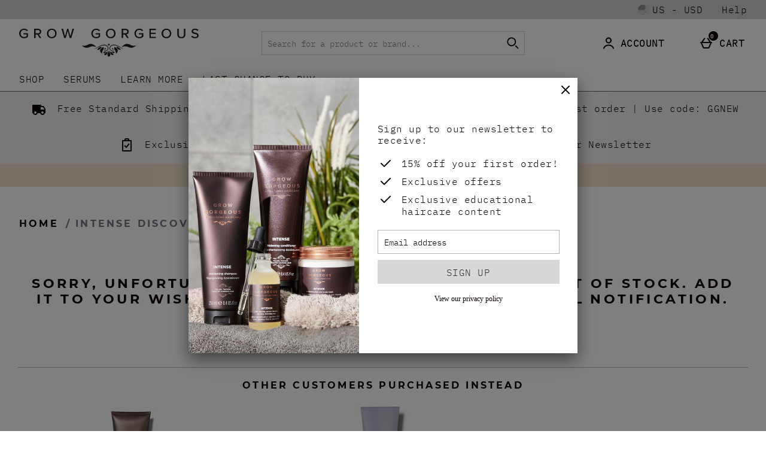

--- FILE ---
content_type: text/css
request_url: https://static.thcdn.com/www/styles/css/growgorgeous/sharded/product_pages-d466c45ce1.css
body_size: 43169
content:
.athenaProductPage{max-width:1400px;background-color:#fff;margin-left:auto;margin-right:auto;margin-top:20px;margin-bottom:40px;display:block}.athenaProductPage-imageFirst{margin-top:0}@media screen and (min-width:900px){.athenaProductPage{margin-top:40px}.athenaProductPage-imageFirst{margin-top:40px}}.athenaProductPage_breadcrumbsContainer{display:block;margin-left:auto;margin-right:auto;max-width:1400px;margin-top:20px;margin-bottom:40px}.athenaProductPage_breadcrumbsInnerContainer{box-sizing:border-box;max-width:100%;width:auto;display:flex;flex-grow:1;flex-shrink:1;flex-basis:auto;margin-left:8px;margin-right:8px}@media (min-width:600px){.athenaProductPage_breadcrumbsInnerContainer{margin-left:16px;margin-right:16px}}.athenaProductPage_topRow{box-sizing:border-box;display:flex;flex-wrap:wrap;padding-left:0;padding-right:0}@media (min-width:600px){.athenaProductPage_topRow{padding-left:0;padding-right:0}}@media screen and (min-width:900px){.athenaProductPage_topRow{box-sizing:border-box;display:flex;flex-wrap:nowrap;padding-left:8px;padding-right:8px;max-width:1400px;margin-top:10px;margin-bottom:100px;padding-top:0;padding-bottom:0}}@media screen and (min-width:900px) and (min-width:600px){.athenaProductPage_topRow{padding-left:16px;padding-right:16px}}.athenaProductPage_firstColumn{box-sizing:border-box;flex-grow:0;flex-shrink:0;flex-basis:100%;margin-left:0;margin-right:0;margin-bottom:20px}@media (min-width:600px){.athenaProductPage_firstColumn{margin-left:0;margin-right:0}}@media screen and (min-width:900px){.athenaProductPage_firstColumn{box-sizing:border-box;flex-grow:0;flex-shrink:0;flex-basis:58.33333%;margin-left:0;margin-right:0}}@media screen and (min-width:900px) and (min-width:600px){.athenaProductPage_firstColumn{margin-left:0;margin-right:0}}.athenaProductPage_imageContainer{height:auto}.athenaProductPage_lastColumn{min-width:auto!important;min-height:auto!important;box-sizing:border-box;flex-grow:0;flex-shrink:0;flex-basis:calc(100% - 0px);margin-left:0;margin-right:0}@media screen and (min-width:600px){.athenaProductPage_lastColumn{flex-grow:0;flex-shrink:0;flex-basis:calc(100% - 0px)}}@media (min-width:600px){.athenaProductPage_lastColumn{margin-left:0;margin-right:0}}@media screen and (min-width:900px){.athenaProductPage_lastColumn{box-sizing:border-box;flex-grow:0;flex-shrink:0;flex-basis:calc(33.33333% - 16px);margin-left:8px;margin-right:8px}}@media screen and (min-width:900px) and (min-width:600px){.athenaProductPage_lastColumn{flex-grow:0;flex-shrink:0;flex-basis:calc(33.33333% - 32px)}}@media screen and (min-width:900px) and (min-width:600px){.athenaProductPage_lastColumn{margin-left:16px;margin-right:16px}}.athenaProductPage_productDetails_lg{margin-bottom:10px}@media screen and (max-width:900px){.athenaProductPage_productDetails_lg>div:not(.athenaProductPage_subscribeAndSave){display:none}}@media screen and (min-width:900px){.athenaProductPage_productDetails_lg{width:100%}}.athenaProductPage_productDetails{display:block;width:100%;margin-top:30px}@media screen and (min-width:900px){.athenaProductPage_productDetails{margin-top:0}}.athenaProductPage_productDetailsContainer{box-sizing:border-box;display:flex;flex-wrap:wrap;padding-left:8px;padding-right:8px;box-sizing:border-box;max-width:100%;width:auto;display:flex;flex-grow:1;flex-shrink:1;flex-basis:auto;margin-left:8px;margin-right:8px;flex-direction:column}@media (min-width:600px){.athenaProductPage_productDetailsContainer{padding-left:16px;padding-right:16px}}@media (min-width:600px){.athenaProductPage_productDetailsContainer{margin-left:16px;margin-right:16px}}@media (min-width:900px){.athenaProductPage_productDetailsContainer{margin-top:0;margin-bottom:0;margin-left:0;margin-right:0;padding:0;position:sticky;top:-170px}}.athenaProductPage_productName{display:flex}.athenaProductPage_productName.titleTagFirst{display:none}@media (min-width:900px){.athenaProductPage_productName.titleTagFirst{display:block}}.athenaProductPage_productBrandLogo.titleTagFirst{display:none}@media (min-width:900px){.athenaProductPage_productBrandLogo.titleTagFirst{display:block}}.athenaProductPage_breakpoint_sm_topRow{box-sizing:border-box;display:flex;flex-wrap:wrap;padding-left:8px;padding-right:8px;box-sizing:border-box;max-width:100%;width:auto;display:flex;flex-grow:1;flex-shrink:1;flex-basis:auto;margin-left:8px;margin-right:8px;display:block;margin-bottom:0}@media (min-width:600px){.athenaProductPage_breakpoint_sm_topRow{padding-left:16px;padding-right:16px}}@media (min-width:600px){.athenaProductPage_breakpoint_sm_topRow{margin-left:16px;margin-right:16px}}@media screen and (min-width:900px){.athenaProductPage_breakpoint_sm_topRow{display:none;margin-bottom:0}}.athenaProductPage_titleTagFirst{box-sizing:border-box;display:flex;flex-wrap:wrap;padding-left:8px;padding-right:8px;box-sizing:border-box;max-width:100%;width:auto;display:flex;flex-grow:1;flex-shrink:1;flex-basis:auto;margin-left:8px;margin-right:8px;margin-top:8px}@media (min-width:600px){.athenaProductPage_titleTagFirst{padding-left:16px;padding-right:16px}}@media (min-width:600px){.athenaProductPage_titleTagFirst{margin-left:16px;margin-right:16px}}@media (min-width:900px){.athenaProductPage_titleTagFirst{display:none}}.athenaProductPage_productName_top{width:100%}.athenaProductPage_storyStreamWrapper{margin-bottom:15px;margin-top:15px}.athenaProductPage_productReviews{width:auto}.athenaProductPage_productArticleSection{width:auto;margin-top:40px}@media screen and (min-width:900px){.athenaProductPage_productArticleSection{margin-top:0}}.athenaProductPage_productRatingStars_top{width:100%;margin-top:0;margin-bottom:0}.athenaProductPage_productPrice_top{display:block;width:100%;margin-top:10px;margin-bottom:10px}.athenaProductPage_freeDelivery{font-family:"IBM Plex Mono",Arial,sans-serif;font-size:14px;line-height:1.42;letter-spacing:0;color:#0a0203;text-transform:uppercase;margin-top:0;margin-bottom:10px}@media screen and (min-width:900px){.athenaProductPage_freeDelivery{margin-top:0}}.athenaProductPage_payOnDispatch{font-family:"IBM Plex Mono",Arial,sans-serif;font-size:14px;line-height:1.42;letter-spacing:0;color:#0a0203;text-transform:uppercase;margin-top:0;margin-bottom:10px}@media screen and (min-width:900px){.athenaProductPage_payOnDispatch{margin-top:0}}.athenaProductPage_productRatingStars{margin-top:10px;margin-bottom:20px}.athenaProductPage_powerReviewStars{margin-top:20px;margin-bottom:20px;display:inline-block;cursor:pointer}.powerReviewSnippetInline{display:inline-flex!important;line-height:18px;height:-webkit-fit-content;height:-moz-fit-content;height:fit-content}.powerReviewSnippetInline .powerReviewQASnippetInline{align-self:end;margin:0!important;padding-bottom:8px}.powerReviewSnippetInline .powerReviewQASnippetInline .pr-ask-question-cta,.powerReviewSnippetInline .powerReviewQASnippetInline .pr-ask-question-subtext,.powerReviewSnippetInline .powerReviewQASnippetInline .pr-snippet-qa-metrics{display:none!important}.powerReviewSnippetInline .powerReviewQASnippetInline a{line-height:18px!important;font-size:13px!important}@media screen and (min-width:900px) and (max-width:1200px){.powerReviewSnippetInline{display:inline-block!important}}@media screen and (max-width:375px){.powerReviewSnippetInline{display:inline-block!important}}.powerReviewCustomerImagesDisplay{padding:16px 0}@media screen and (min-width:900px){.athenaProductPage_powerReviewStars{min-height:112.36px}}.athenaProductPage_powerReviewQASnippet{margin-top:0;margin-bottom:20px;display:flex}.athenaProductPage_powerReviewDisplay{box-sizing:border-box;display:flex;padding-left:8px;padding-right:8px;box-sizing:border-box;max-width:100%;width:auto;display:flex;flex-grow:1;flex-shrink:1;flex-basis:auto;margin-left:8px;margin-right:8px;margin-bottom:30px}@media (min-width:600px){.athenaProductPage_powerReviewDisplay{padding-left:16px;padding-right:16px}}@media (min-width:600px){.athenaProductPage_powerReviewDisplay{margin-left:16px;margin-right:16px}}.athenaProductPage_powerReviewDisplay>div:first-of-type{width:100%}@media (min-width:900px){.athenaProductPage_powerReviewDisplay{margin-bottom:30px}}.athenaProductPage_powerReviewsQAdisplay{box-sizing:border-box;display:flex;padding-left:8px;padding-right:8px;box-sizing:border-box;max-width:100%;width:auto;display:flex;flex-grow:1;flex-shrink:1;flex-basis:auto;margin-left:8px;margin-right:8px;justify-content:center}@media (min-width:600px){.athenaProductPage_powerReviewsQAdisplay{padding-left:16px;padding-right:16px}}@media (min-width:600px){.athenaProductPage_powerReviewsQAdisplay{margin-left:16px;margin-right:16px}}.athenaProductPage_productPrice{display:block;width:100%;margin-top:20px;margin-bottom:20px}.athenaProductPage_productReevooReviewStars{display:inline-block;width:auto;margin-top:10px;margin-bottom:10px;margin-left:auto}.athenaProductPage_productReevooReviewStars-top{margin-top:20px;margin-bottom:20px;margin-left:auto}.athenaProductPage_productVariations{width:100%;margin-top:0;margin-bottom:10px}.athenaProductPage_productVariations.foundationFinderProductMatcher{margin-bottom:0}.athenaProductPage_quantityAndActionsGroup{display:flex;flex-direction:column;margin-top:0;margin-bottom:10px}@media (min-width:900px){.athenaProductPage_quantityAndActionsGroup{margin-top:0;margin-bottom:10px;flex-direction:row}}@media (min-width:1200px){.athenaProductPage_quantityAndActionsGroup{flex-direction:row}}.personalisation_invalidVariationsMessage+.athenaProductPage_quantityAndActionsGroup{flex-wrap:wrap}.athenaProductPage_productQuantityInput{margin-top:0;margin-bottom:0}@media (min-width:900px){.athenaProductPage_productQuantityInput{margin-top:0;margin-bottom:0;flex-basis:50%;margin-right:10px}}@media screen and (min-width:900px){.athenaProductPage_productQuantityInput .productQuantityInput_inputListItem{flex-grow:0}}.athenaProductPage_productQuantityInput .productQuantityInput_container{display:inline-flex;margin-bottom:10px}@media (min-width:1200px){.athenaProductPage_productQuantityInput .productQuantityInput_container{margin-bottom:0}}.athenaProductPage_productPersonalisation{margin-top:20px}.athenaProductPage_actions{width:100%;margin-top:0;margin-bottom:0;display:flex;align-items:flex-end}@media (min-width:1200px){.athenaProductPage_actions{margin-top:0;margin-bottom:0;flex-basis:50%}}.athenaProductPage_quantityText{font-family:"IBM Plex Mono",Arial,sans-serif;font-size:14px;line-height:1.42;letter-spacing:0;color:#0a0203;align-items:center;margin-top:0;margin-bottom:10px;display:block}@media screen and (min-width:1200px){.athenaProductPage_quantityText{margin-top:0}}.athenaProductPage_productAddToBasket{flex-grow:1}.athenaProductPage_productAddToBasket.hideHomeDeliveryButton{display:none}.productAddToBasket_clickAndCollect.hideCCButton{display:none}.productAddToBasket_clickAndCollect.showCCButton{display:flex}.athenaProductPage_productAddToCollection>.productAddToCollection{margin-left:10px}.athenaProductPage_productStockInformation{width:100%;margin-top:10px;margin-bottom:10px}@media screen and (min-width:900px){.athenaProductPage_productStockInformation{margin-top:20px;margin-bottom:20px}}.athenaProductPage_papBanner{display:none;border-top-width:.5px;border-top-style:solid;border-top-color:#b7b5b4;padding-top:40px;padding-bottom:40px}.athenaProductPage_papBanner.showPapBanner{display:flex}.athenaProductPage_papBanner .papDescription{padding-right:0;padding-left:0}.athenaProductPage_papBanner .papDescription_papBannerHidden{margin-top:0}@media screen and (min-width:900px){.athenaProductPage_papBanner{padding-top:20px;padding-bottom:20px}}.athenaProductPage_popNumber .product_popNumber{width:50%;font-size:20px;float:right;margin-right:0;line-height:1.8em}.athenaProductPage_liveChat{margin-top:30px;margin-bottom:40px;background-color:#f2f2f2;width:100%}@media screen and (max-width:600px){.athenaProductPage_liveChat-upper{display:none;visibility:hidden}}.athenaProductPage_liveChat-lower{box-sizing:border-box;display:flex;padding-left:8px;padding-right:8px;box-sizing:border-box;max-width:100%;width:auto;display:flex;flex-grow:1;flex-shrink:1;flex-basis:auto;margin-left:8px;margin-right:8px}@media (min-width:600px){.athenaProductPage_liveChat-lower{padding-left:16px;padding-right:16px}}@media (min-width:600px){.athenaProductPage_liveChat-lower{margin-left:16px;margin-right:16px}}@media screen and (min-width:600px){.athenaProductPage_liveChat-lower{display:none;visibility:hidden}}.athenaProductPage_liveChat .lp-panel{display:none}@media screen and (min-width:900px){.athenaProductPage_liveChat{margin-top:20px;margin-bottom:20px}}.athenaProductPage_productDescription{box-sizing:border-box;display:flex;padding-left:8px;padding-right:8px;box-sizing:border-box;max-width:100%;width:auto;display:flex;flex-grow:1;flex-shrink:1;flex-basis:auto;margin-left:8px;margin-right:8px;width:100%;margin-bottom:0}@media (min-width:600px){.athenaProductPage_productDescription{padding-left:16px;padding-right:16px}}@media (min-width:600px){.athenaProductPage_productDescription{margin-left:16px;margin-right:16px}}@media screen and (min-width:900px){.athenaProductPage_productDescription{display:none}}.athenaProductPage_sm_productDescriptionSynopsis{box-sizing:border-box;display:flex;flex-wrap:wrap;padding-left:8px;padding-right:8px;box-sizing:border-box;flex-grow:0;flex-shrink:0;flex-basis:calc(100% - 16px);margin-left:8px;margin-right:8px;font-family:"IBM Plex Mono",Arial,sans-serif;font-size:48px;line-height:1.2;letter-spacing:.5px;color:#0a0203;margin-top:40px;margin-bottom:40px}@media (min-width:600px){.athenaProductPage_sm_productDescriptionSynopsis{padding-left:16px;padding-right:16px}}@media screen and (min-width:600px){.athenaProductPage_sm_productDescriptionSynopsis{flex-grow:0;flex-shrink:0;flex-basis:calc(100% - 32px)}}@media (min-width:600px){.athenaProductPage_sm_productDescriptionSynopsis{margin-left:16px;margin-right:16px}}.athenaProductPage_sm_productDescriptionSynopsis p,.athenaProductPage_sm_productDescriptionSynopsis div{font-size:inherit;font-weight:inherit;font-family:inherit;letter-spacing:inherit;line-height:inherit;font-style:inherit;text-decoration:inherit;color:inherit}@media screen and (min-width:900px){.athenaProductPage_sm_productDescriptionSynopsis{margin-top:50px;margin-bottom:50px}}@media screen and (min-width:900px){.athenaProductPage_sm_productDescriptionSynopsis{display:none}}.athenaProductPage_breakpoint-lg_productDescription_container{box-sizing:border-box;display:flex;padding-left:0;padding-right:0}@media (min-width:600px){.athenaProductPage_breakpoint-lg_productDescription_container{padding-left:0;padding-right:0}}@media screen and (min-width:900px){.athenaProductPage_breakpoint-lg_productDescription_col_1{box-sizing:border-box;flex-grow:0;flex-shrink:0;flex-basis:calc(14.28571% - 16px);margin-left:8px;margin-right:8px}}@media screen and (min-width:900px) and (min-width:600px){.athenaProductPage_breakpoint-lg_productDescription_col_1{flex-grow:0;flex-shrink:0;flex-basis:calc(14.28571% - 32px)}}@media screen and (min-width:900px) and (min-width:600px){.athenaProductPage_breakpoint-lg_productDescription_col_1{margin-left:16px;margin-right:16px}}.athenaProductPage_breakpoint-lg_productDescription{display:none}@media screen and (min-width:900px){.athenaProductPage_breakpoint-lg_productDescription{display:block;box-sizing:border-box;flex-grow:0;flex-shrink:0;flex-basis:calc(100% - 16px);margin-left:8px;margin-right:8px}}@media screen and (min-width:900px) and (min-width:600px){.athenaProductPage_breakpoint-lg_productDescription{flex-grow:0;flex-shrink:0;flex-basis:calc(100% - 32px)}}@media screen and (min-width:900px) and (min-width:600px){.athenaProductPage_breakpoint-lg_productDescription{margin-left:16px;margin-right:16px}}@media screen and (min-width:900px){.athenaProductPage_breakpoint-lg_productDescription{box-sizing:border-box;flex-grow:0;flex-shrink:0;flex-basis:calc(85.71429% - 16px);margin-left:8px;margin-right:8px}}@media screen and (min-width:900px) and (min-width:600px){.athenaProductPage_breakpoint-lg_productDescription{flex-grow:0;flex-shrink:0;flex-basis:calc(85.71429% - 32px)}}@media screen and (min-width:900px) and (min-width:600px){.athenaProductPage_breakpoint-lg_productDescription{margin-left:16px;margin-right:16px}}@media screen and (min-width:900px){.athenaProductPage_breakpoint-lg_productDescription h3:first-child{margin-top:30px}.athenaProductPage_breakpoint-lg_productDescription h3{margin-top:60px;margin-bottom:20px}}.athenaProductPage_productDescriptionSynopsis{font-family:"IBM Plex Mono",Arial,sans-serif;font-size:48px;line-height:1.2;letter-spacing:.5px;color:#0a0203;margin-top:50px;padding-right:50px}.athenaProductPage_productDescriptionSynopsis h3{font-family:"IBM Plex Mono",Arial,sans-serif;font-size:48px;line-height:1.2;letter-spacing:.5px;color:#0a0203}.athenaProductPage_productDescriptionSynopsis p,.athenaProductPage_productDescriptionSynopsis div,.athenaProductPage_productDescriptionSynopsis em,.athenaProductPage_productDescriptionSynopsis span,.athenaProductPage_productDescriptionSynopsis strong,.athenaProductPage_productDescriptionSynopsis ul,.athenaProductPage_productDescriptionSynopsis li,.athenaProductPage_productDescriptionSynopsis i,.athenaProductPage_productDescriptionSynopsis u{font-size:inherit;font-weight:inherit;font-family:inherit;letter-spacing:inherit;line-height:inherit;font-style:inherit;text-decoration:inherit;color:inherit}.athenaProductPage_productDescriptionSynopsis em,.athenaProductPage_productDescriptionSynopsis i{font-style:italic}.athenaProductPage_productDescriptionSynopsis strong,.athenaProductPage_productDescriptionSynopsis b{font-weight:700}.athenaProductPage_productDescriptionSynopsis u{text-decoration:underline}.athenaProductPage_productDescriptionSynopsis p{margin-bottom:20px}.athenaProductPage_productDescriptionSynopsis a{background-color:transparent;border-color:transparent;border-width:0;border-style:none;padding:0;font-size:inherit;font-family:inherit;color:#0a0203;border-radius:0;display:inline;text-decoration:none;box-sizing:border-box}.athenaProductPage_productDescriptionSynopsis a:hover{background-color:transparent;color:#3b3535;text-decoration:underline;cursor:pointer}.athenaProductPage_productDescriptionSynopsis a[disabled],.athenaProductPage_productDescriptionSynopsis a.disabled{color:#858181;text-decoration:line-through;cursor:not-allowed}.athenaProductPage_productDescriptionFull{margin-top:50px;display:flex;width:100%}.athenaProductPage_productFrequentlyBoughtTogether{margin-top:0;margin-bottom:0;width:auto}@media screen and (min-width:900px){.athenaProductPage_productFrequentlyBoughtTogether{display:none}}.athenaProductPage_breakpointLg_productFrequentlyBoughtTogether{display:none;margin-top:0}@media screen and (min-width:900px){.athenaProductPage_breakpointLg_productFrequentlyBoughtTogether{display:block}}.athenaProductPage_sizeGuide{min-height:20px}.athenaProductPage_sizeGuide.variationProduct{min-height:inherit}.athenaProductPage_sizeGuide .productSizeGuide{position:static}.athenaProductDescription{width:inherit}@media screen and (min-width:900px){.athenaProductDescription{box-sizing:border-box;display:block;padding-left:8px;padding-right:8px}}@media screen and (min-width:900px) and (min-width:600px){.athenaProductDescription{padding-left:16px;padding-right:16px}}@media screen and (min-width:900px){.athenaProductDescription{box-sizing:border-box;display:block;padding-left:0;padding-right:0}}@media screen and (min-width:900px) and (min-width:600px){.athenaProductDescription{padding-left:0;padding-right:0}}.athenaProductPage_recentlyViewed .productRecentlyViewedProducts{box-sizing:border-box;display:flex;padding-left:8px;padding-right:8px}@media (min-width:600px){.athenaProductPage_recentlyViewed .productRecentlyViewedProducts{padding-left:16px;padding-right:16px}}.athenaProductPage_recentlyViewed .productRecentlyViewedProducts .productRecentlyViewedProducts_item{box-sizing:border-box;flex-grow:0;flex-shrink:0;flex-basis:calc(50% - 16px);margin-left:8px;margin-right:8px}@media screen and (min-width:600px){.athenaProductPage_recentlyViewed .productRecentlyViewedProducts .productRecentlyViewedProducts_item{flex-grow:0;flex-shrink:0;flex-basis:calc(50% - 32px)}}@media (min-width:600px){.athenaProductPage_recentlyViewed .productRecentlyViewedProducts .productRecentlyViewedProducts_item{margin-left:16px;margin-right:16px}}@media screen and (min-width:900px){.athenaProductPage_recentlyViewed .productRecentlyViewedProducts .productRecentlyViewedProducts_item{box-sizing:border-box;flex-grow:0;flex-shrink:0;flex-basis:calc(25% - 16px);margin-left:8px;margin-right:8px}}@media screen and (min-width:900px) and (min-width:600px){.athenaProductPage_recentlyViewed .productRecentlyViewedProducts .productRecentlyViewedProducts_item{flex-grow:0;flex-shrink:0;flex-basis:calc(25% - 32px)}}@media screen and (min-width:900px) and (min-width:600px){.athenaProductPage_recentlyViewed .productRecentlyViewedProducts .productRecentlyViewedProducts_item{margin-left:16px;margin-right:16px}}@media screen and (min-width:900px){.athenaProductPage_productReviewMessage{margin-bottom:30px;margin-left:20px;margin-right:20px}}.athenaProductPage_productAddToWishlist{margin-top:10px;width:100%}@media screen and (min-width:900px){.athenaProductPage_productAddToWishlist{margin-top:10px}}.athenaProductPage_productAddToWishlist.disabled{opacity:.4;cursor:not-allowed}.athenaProductPage_productAddToWishlist.disabled .productAddToWishlist{pointer-events:none}.athenaProductPage_productAddToWishlist.disabled .productAddToWishlist .productAddToWishlist_text,.athenaProductPage_productAddToWishlist.disabled .productAddToWishlist .productAddToWishlist_basketPageButtonText{color:#000}.athenaProductPage_productAddToWishlist.disabled .productAddToWishlist .productAddToWishlist_buttonIcon .heart{stroke:#000}.athenaProductPage_productAddToWishlist.disabled .productAddToWishlist .productAddToWishlist_buttonIcon .heartFilled{fill:none}.athenaProductPage_productAddToWishlist .productAddToWishlist .productAddToWishlist_button_default .productAddToWishlist_basketPageButtonText{display:none}.athenaProductPage_deliveryAndReturns{margin-bottom:0}.athenaProductPage_hr{width:100%;border-width:.5px;border-style:solid;border-color:#b7b5b4}.productDescription_accordionControl{display:flex;width:100%;background:0 0;padding:0;border:0}.athenaProductPage_fastTrackSwitch{display:flex;width:100%}.athenaProductPage_fastTrackSwitch .fastTrackSwitch{margin-left:0}.athenaProductPage_fastTrackSwitchLabel{font-family:"IBM Plex Mono",Arial,sans-serif;font-size:14px;line-height:1.42;letter-spacing:0;color:#0a0203;font-weight:700;margin-top:10px}.athenaProductPage_productBuyNowPayLaterProviders{width:100%}.athenaProductPage_subscribeAndSaveProductInBasket{margin-top:20px}.athenaProductPage_actions_deliveryAndClickAndCollectActions{display:flex;flex-direction:column;width:100%}.athenaProductPage_actions_stickyDeliveryAndClickAndCollectActions{z-index:25;position:fixed;display:flex;bottom:0;flex-direction:row;width:100%;left:0}@media screen and (min-width:900px){.athenaProductPage_actions_stickyDeliveryAndClickAndCollectActions{display:none}}.athenaProductPage_actions_stickyDeliveryAndClickAndCollectActions .stickyButton{flex-basis:50%;flex-grow:1;padding:7px;background:#fff}.athenaProductPage_actions_stickyDeliveryAndClickAndCollectActions .clickAndCollectDisplayModal{margin-top:10px}@media screen and (max-width:600px){.athenaProductPage_actions_stickyDeliveryAndClickAndCollectActions .clickAndCollectDisplayModal{font-size:14px;padding:0}}@media screen and (max-width:600px){.athenaProductPage_actions_stickyDeliveryAndClickAndCollectActions .productAddToBasket-buyNow{font-size:14px;padding:0}}.athenaProductPage_actions_stickyDeliveryAndClickAndCollectActions.hide{display:none}.clickAndCollectDisplayModal{font-family:"IBM Plex Mono",Arial,sans-serif;font-size:16px;line-height:1.2;letter-spacing:.5px;color:#0a0203;box-sizing:border-box;background-color:#d8d8d8;border-width:1px;border-style:solid;border-color:#d8d8d8;color:#333;line-height:1.35;display:inline-block;text-decoration:none;transition:background-color .2s;padding:10px 15px;border-radius:0;cursor:pointer;text-align:center;text-transform:uppercase;height:40px;box-sizing:border-box;margin-top:20px;margin-bottom:10px;margin-left:0;box-sizing:border-box;text-align:center;width:100%}.clickAndCollectDisplayModal:hover{background-color:#63656a;border-color:#63656a;color:#fff}.clickAndCollectDisplayModal:focus{background-color:#63656a;border-color:#63656a;color:#fff;outline:2px solid #fff;outline-offset:-4px}.clickAndCollectDisplayModal:focus-within{background-color:#63656a;border-color:#63656a;color:#fff;outline:2px solid #fff;outline-offset:-4px}.clickAndCollectDisplayModal::-moz-focus-inner{border:0}.clickAndCollectDisplayModal:active{background-color:#000;border-color:#000;color:#fff;outline:0}.clickAndCollectDisplayModal[disabled],.clickAndCollectDisplayModal.disabled{background-color:rgba(99,101,106,.6);border-color:rgba(99,101,106,.6);color:#63656a;opacity:.6;cursor:not-allowed}.useMultiplePaps .papDescription_title.papDescription_title.papDescription_title.papDescription_title.papDescription_title.papDescription_title.papDescription_title.papDescription_title.papDescription_title.papDescription_title,.useMultiplePaps .papDescription_text.papDescription_text.papDescription_text,.useMultiplePaps .papDescription_cta.papDescription_cta.papDescription_cta.papDescription_cta.papDescription_cta.papDescription_cta.papDescription_cta.papDescription_cta.papDescription_cta{display:none}.athenaProductPage_papBanner.useMultiplePaps{padding-top:0;padding-bottom:10px;border-top:0}.athenaProductPage_subscriptionProductDeliveryInformationText{padding-bottom:0}.athenaProductPage_foundationFinderMultiBrand{margin-top:20px}.athenaProductPage_foundationFinderProductMatcher{margin-bottom:10px}.athenaProductPage_trustReinforcement .trustReinforcement_container{padding-top:0}.athenaProductPage_productPromotionalMessage{display:flex;margin-bottom:20px}.athenaProductPage_productRatingStars_cta .athenaProductReviews_createReviewButton{margin-top:0;margin-bottom:0}@media screen and (min-width:900px){.athenaProductPage_productRatingStars_cta .athenaProductReviews_createReviewButton{margin-top:0;margin-bottom:0}}.athenaProductPage_productImagePill{background:#71b68d;width:-webkit-fit-content;width:-moz-fit-content;width:fit-content;color:#fff;padding:8px 12px;text-transform:uppercase;border-radius:-16px}.cologneProductPage{max-width:1400px;background-color:#fff;padding-left:10px;padding-right:10px;margin-left:auto;margin-right:auto;margin-top:20px;margin-bottom:40px}@media screen and (min-width:940px){.cologneProductPage{margin-top:40px}}.cologneProductPage_breadcrumbsContainer{display:block;margin-left:auto;margin-right:auto;max-width:1400px;margin-top:20px;margin-bottom:40px}.cologneProductPage_topRow{display:flex;flex-wrap:wrap}@media screen and (min-width:940px){.cologneProductPage_topRow{display:flex;flex-wrap:nowrap;max-width:1400px;margin-top:10px;margin-bottom:30px}}.cologneProductPage_firstColumn{display:flex;flex-wrap:wrap;align-content:baseline;justify-content:center;flex-grow:1;margin-right:0;width:100%}@media screen and (min-width:940px){.cologneProductPage_firstColumn{flex-basis:60%;margin-right:40px;margin-top:0}}.cologneProductPage_lastColumn{display:block;width:100%}@media screen and (min-width:940px){.cologneProductPage_lastColumn{flex-basis:40%}}.cologneProductPage_imageContainer{display:flex;justify-content:center;flex-basis:100%;margin-bottom:40px;position:relative;width:100%}.cologneProductPage_productDetailsContainer{display:flex;flex-wrap:wrap}.cologneProductPage_productBrandLogo{flex-basis:100%}.cologneProductPage_productName{flex-basis:100%;display:flex}.cologneProductPage_productLicenseMessage{flex-basis:100%;display:flex}.cologneProductPage_freeDelivery{flex-basis:100%;font-family:"IBM Plex Mono",Arial,sans-serif;font-size:14px;line-height:1.42;letter-spacing:0;color:#0a0203;font-weight:700;text-transform:uppercase;margin-bottom:10px}.cologneProductPage_freeDelivery{flex-basis:100%;font-family:"IBM Plex Mono",Arial,sans-serif;font-size:14px;line-height:1.42;letter-spacing:0;color:#0a0203;font-weight:700;text-transform:uppercase;margin-bottom:10px}.cologneProductPage_productAfterPay{background-color:#f2f2f2;padding-right:15px;padding-left:15px;padding-bottom:5px;margin-top:20px;width:100%;max-width:-webkit-fit-content;max-width:-moz-fit-content;max-width:fit-content}.cologneProductPage_productRatingStars{flex-basis:100%;margin-bottom:10px}.cologneProductPage_productPrice{flex-basis:100%}.cologneProductPage_productVariations{flex-basis:100%}.cologneProductPage_productQuantityInput{display:flex;width:100%;padding-top:20px;padding-bottom:20px}.cologneProductPage_quantityText{display:flex;flex-basis:60%;font-family:"Montserrat Bold",Arial,sans-serif;font-size:16px;line-height:1.2;letter-spacing:3.2px;color:#0a0203;align-items:center;margin-top:0;margin-bottom:0}.cologneProductPage_quantityInput{flex-basis:40%}.cologneProductPage_actions{display:flex;flex-basis:100%;align-items:center}.cologneProductPage_productAddToBasket{flex-grow:1}.cologneProductPage_productAddToCollection>.productAddToCollection{margin-left:10px}.cologneProductPage_productStockInformation{flex-basis:100%}.cologneProductPage_productConfidenceIcons{flex-basis:100%}.cologneProductPage_papBanner{flex-basis:100%}.cologneProductPage_papInformation{margin-top:30px}.cologneProductPage_popNumber{flex-basis:50%}.cologneProductPage_popNumber .product_popNumber{width:50%;font-size:20px;float:right;margin-right:0;line-height:1.8em}.cologneProductPage_platform{margin-bottom:20px}.cologneProductPage_liveChat{flex-basis:100%}.cologneProductPage_productDescription{width:100%}@media screen and (min-width:940px){.cologneProductPage_productDescription{display:none}}.cologneProductPage_breakpoint-lg_productDescription{display:none}@media screen and (min-width:940px){.cologneProductPage_breakpoint-lg_productDescription{flex-basis:50%;flex-grow:1;display:flex;display:block}}.cologneProductPage_productFrequentlyBoughtTogether{flex-basis:100%;margin-bottom:30px}.cologneProductPage_storyStreamWrapper{margin-bottom:15px}.cologneProductPage_productReviews{flex-basis:100%}.cologneProductPage_productRecommendations .cologneProductPage_productHistoricals{flex-basis:100%}.cologneProductPage_sizeGuide{flex-basis:100%;min-height:40px}.cologneProductPage_sizeGuide.variationProduct{min-height:inherit}.cologneProductPage_recentlyViewed{flex-basis:100%}@media screen and (min-width:940px){.cologneProductPage_productReviewMessage{margin-bottom:30px;margin-right:20px;margin-left:20px}}.cologneProductPage_productAddToWishlist{margin-top:10px;width:100%}@media screen and (min-width:900px){.cologneProductPage_productAddToWishlist{margin-top:10px}}.cologneProductPage_productAddToWishlist.disabled{opacity:.4;cursor:not-allowed}.cologneProductPage_productAddToWishlist.disabled .productAddToWishlist{pointer-events:none}.cologneProductPage_productAddToWishlist.disabled .productAddToWishlist .productAddToWishlist_text,.cologneProductPage_productAddToWishlist.disabled .productAddToWishlist .productAddToWishlist_basketPageButtonText{color:#000}.cologneProductPage_productAddToWishlist.disabled .productAddToWishlist .productAddToWishlist_buttonIcon .heart{stroke:#000}.cologneProductPage_productAddToWishlist.disabled .productAddToWishlist .productAddToWishlist_buttonIcon .heartFilled{fill:none}.cologneProductPage_productAddToWishlist .productAddToWishlist .productAddToWishlist_button_default .productAddToWishlist_basketPageButtonText{display:none}.cologneProductPage_fastTrackSwitch{display:inline-grid}.cologneProductPage_fastTrackSwitch .fastTrackSwitch{margin-left:0}.cologneProductPage_fastTrackSwitchLabel{font-family:"IBM Plex Mono",Arial,sans-serif;font-size:14px;line-height:1.42;letter-spacing:0;color:#0a0203;font-weight:700;margin-top:10px}.cologneProductPage_productBuyNowPayLaterProviders{width:100%}.cologneProductPage_trustReinforcement{flex-basis:100%}.manchesterProductPage{max-width:1400px;background-color:#fff;padding-left:10px;padding-right:10px;margin-left:auto;margin-right:auto;margin-top:20px;margin-bottom:40px;box-sizing:border-box}@media screen and (min-width:940px){.manchesterProductPage{margin-top:40px}}.manchesterProductPage_breadcrumbsContainer{display:block;margin-left:auto;margin-right:auto;max-width:1400px;margin-top:0;margin-bottom:0}.manchesterProductPage_topRow{display:flex;flex-wrap:wrap}@media screen and (min-width:940px){.manchesterProductPage_topRow{display:flex;flex-wrap:nowrap;max-width:1400px;margin-top:10px;margin-bottom:0}}.manchesterProductPage_firstColumn{display:flex;flex-wrap:wrap;align-content:baseline;justify-content:center;flex-grow:1;width:100%;margin-right:0}@media screen and (min-width:940px){.manchesterProductPage_firstColumn{flex-basis:60%;margin-right:40px;margin-top:0}}.manchesterProductPage_firstColumn.hasSmallerLiveChat{align-content:space-between}.manchesterProductPage_lastColumn{display:block;width:100%}@media screen and (min-width:940px){.manchesterProductPage_lastColumn{flex-basis:40%}}.manchesterProductPage_imageContainer{display:flex;justify-content:center;flex-basis:100%;width:100%;margin-bottom:0;position:relative}.manchesterProductPage_productDetailsContainer{display:flex;flex-wrap:wrap}.manchesterProductPage_productBrandLogo{flex-basis:100%}.manchesterProductPage_productName{flex-basis:100%;display:flex}.manchesterProductPage_productLicenseMessage{flex-basis:100%;display:flex}.manchesterProductPage_productAfterPay{background-color:#f2f2f2;padding-right:15px;padding-left:15px;padding-bottom:5px;width:100%;max-width:-webkit-fit-content;max-width:-moz-fit-content;max-width:fit-content}.manchesterProductPage_productTags{flex-basis:100%}.manchesterProductPage_freeDelivery{flex-basis:100%;font-family:"IBM Plex Mono",Arial,sans-serif;font-size:14px;line-height:1.42;letter-spacing:0;color:#0a0203;font-weight:700;text-transform:uppercase;margin-bottom:10px}.manchesterProductPage_productRatingStars{flex-basis:100%;margin-bottom:0}.manchesterProductPage_productPrice{flex-basis:100%}.manchesterProductPage_productVariations{flex-basis:100%}.manchesterProductPage_productQuantityInput{display:flex;width:100%;padding-top:0;padding-bottom:10px;border-top:0 solid #fff}.manchesterProductPage_productQuantityInput .productQuantityInput{display:flex}@media screen and (min-width:900px){.manchesterProductPage_productQuantityInput .productQuantityInput{display:flex}}.manchesterProductPage_quantityText{display:flex;flex-basis:60%;font-family:"Montserrat Bold",Arial,sans-serif;font-size:16px;line-height:1.2;letter-spacing:3.2px;color:#0a0203;margin-top:0;margin-bottom:0;align-items:center}.manchesterProductPage_quantityInput{flex-basis:40%}.manchesterProductPage_actions{display:flex;flex-basis:100%;align-items:center}.manchesterProductPage_productAddToBasket{flex-grow:1}.manchesterProductPage_productAddToCollection>.productAddToCollection{margin-left:10px}.manchesterProductPage_productStockInformation{flex-basis:100%}.manchesterProductPage_productConfidenceIcons{flex-basis:100%}.manchesterProductPage_papBanner{flex-basis:100%}.manchesterProductPage_papInformation{margin-top:30px}.manchesterProductPage_popNumber{flex-basis:50%}.manchesterProductPage_popNumber .product_popNumber{width:60%;font-size:20px;float:right;margin-right:0;line-height:1.8em}.manchesterProductPage_platform{margin-bottom:30px}.manchesterProductPageNormalLiveChat{border-top:#b7b5b4 solid 1px;padding-top:40px;border-bottom:#b7b5b4 solid 1px;padding-bottom:30px;margin-bottom:40px}@media screen and (min-width:940px){.manchesterProductPageNormalLiveChat{display:none}}.manchesterProductPage_liveChat,.manchesterProductPage_liveChat-noPap{flex-basis:100%}.manchesterProductPage_liveChat-noPap{border-top:#b7b5b4 solid 1px;padding-top:40px}.manchesterProductPage_liveChat-withPap,.manchesterProductPage_liveChat-noPap{display:none}@media screen and (min-width:940px){.manchesterProductPage_liveChat-withPap,.manchesterProductPage_liveChat-noPap{display:block;width:100%}}.manchesterProductPage_productDescription{width:100%}.manchesterProductPage_productDescription .productDescription .productDescription_contentPropertyList{margin-bottom:0}.manchesterProductPage_productFrequentlyBoughtTogether{flex-basis:100%;margin-bottom:30px}.manchesterProductPage_storyStreamWrapper{margin-bottom:15px}.manchesterProductPage_productReviews{flex-basis:100%;display:block}.manchesterProductPage_productRecommendations{flex-basis:100%}.manchesterProductPage_sizeGuide{flex-basis:100%;min-height:40px;margin-top:10px;margin-bottom:10px}.manchesterProductPage_richContentComponents{display:flex;flex-wrap:wrap;margin-bottom:30px;margin-top:30px}@media screen and (min-width:810px){.manchesterProductPage_richContentComponents{margin-bottom:60px;margin-top:60px}}.manchesterProductPage_richContentTitle{font-family:"Montserrat Bold",Arial,sans-serif;font-size:22px;line-height:1.2;letter-spacing:4.4px;text-transform:uppercase;color:#0a0203;flex-basis:100%;padding-top:10px;padding-bottom:10px;margin-bottom:10px}@media screen and (min-width:540px){.manchesterProductPage_richContentTitle{margin-left:10px;margin-right:10px}}@media screen and (min-width:810px){.manchesterProductPage_richContentTitle{text-align:center}}.manchesterProductPage_recentlyViewed{flex-basis:100%}@media screen and (min-width:810px){.manchesterProductPage_productReviewMessage{margin-bottom:30px;margin-right:20px;margin-left:20px}}.manchesterProductPage_productAddToWishlist{margin-top:10px;width:100%}@media screen and (min-width:900px){.manchesterProductPage_productAddToWishlist{margin-top:10px}}.manchesterProductPage_productAddToWishlist.disabled{opacity:.4;cursor:not-allowed}.manchesterProductPage_productAddToWishlist.disabled .productAddToWishlist{pointer-events:none}.manchesterProductPage_productAddToWishlist.disabled .productAddToWishlist .productAddToWishlist_text,.manchesterProductPage_productAddToWishlist.disabled .productAddToWishlist .productAddToWishlist_basketPageButtonText{color:#000}.manchesterProductPage_productAddToWishlist.disabled .productAddToWishlist .productAddToWishlist_buttonIcon .heart{stroke:#000}.manchesterProductPage_productAddToWishlist.disabled .productAddToWishlist .productAddToWishlist_buttonIcon .heartFilled{fill:none}.manchesterProductPage_productAddToWishlist .productAddToWishlist .productAddToWishlist_button_default .productAddToWishlist_basketPageButtonText{display:none}.manchesterProductPage_fastTrackSwitch{display:inline-grid}.manchesterProductPage_fastTrackSwitch .fastTrackSwitch{margin-left:0}.manchesterProductPage_fastTrackSwitchLabel{font-family:"IBM Plex Mono",Arial,sans-serif;font-size:14px;line-height:1.42;letter-spacing:0;color:#0a0203;font-weight:700;margin-top:10px}.manchesterProductPage_productBuyNowPayLaterProviders{width:100%}.manchesterProductPage_subscribeAndSaveContracts{width:100%;margin-bottom:10px}@media screen and (min-width:1200px){.manchesterProductPage_subscribeAndSaveContracts{margin-bottom:10px}}.manchesterProductPage_productPrice,.productPrice_subscribeAndSave_message{margin-bottom:10px}.manchesterProductPage_subscribeAndSaveProductInBasket,.subscribeAndSaveProductInBasket_text_otpInBasket{margin-right:10px}.manchesterProductPage_trustReinforcement{flex-basis:100%}.newYorkProductPage{max-width:1400px;background-color:#fff;padding-left:10px;padding-right:10px;margin-left:auto;margin-right:auto;margin-top:20px;margin-bottom:40px}@media screen and (min-width:940px){.newYorkProductPage{margin-top:40px}}.newYorkProductPage_breadcrumbsContainer{display:block;margin-left:auto;margin-right:auto;max-width:1400px;margin-top:20px;margin-bottom:40px}.newYorkProductPage_topRow{display:flex;flex-wrap:wrap}@media screen and (min-width:940px){.newYorkProductPage_topRow{display:flex;flex-wrap:nowrap;max-width:1400px;margin-top:10px;margin-bottom:30px}}.newYorkProductPage_firstColumn{display:flex;flex-wrap:wrap;align-content:baseline;justify-content:center;flex-grow:1;margin-right:0;width:100%}@media screen and (min-width:940px){.newYorkProductPage_firstColumn{flex-basis:67%;margin-right:40px;margin-top:0}}.newYorkProductPage_lastColumn{display:flex;flex-wrap:wrap;align-content:baseline;flex-basis:100%}@media screen and (min-width:940px){.newYorkProductPage_lastColumn{display:flex;align-items:flex-start;align-content:flex-start;justify-content:flex-start;flex-basis:33%}}.newYorkProductPage_imageContainer{display:flex;justify-content:center;flex-basis:100%;margin-bottom:20px;position:relative;width:100%}@media screen and (min-width:900px){.newYorkProductPage_imageContainer{margin-bottom:40px}}.newYorkProductPage_productDetailsContainer{display:flex;flex-wrap:wrap;width:100%}.newYorkProductPage_productDetailsContainer .newYorkProductPage_productQuantityInput{border-top:1px solid #b7b5b4}.newYorkProductPage_productBrandLogo{flex-basis:100%}.newYorkProductPage_productName{flex-basis:100%}.newYorkProductPage_productLicenseMessage{flex-basis:100%}.newYorkProductPage_platform{margin-bottom:30px}.newYorkProductPage_productAfterPay{background-color:#f2f2f2;padding-right:15px;padding-left:15px;padding-bottom:15px;margin:20px 0;width:100%;flex-direction:column}@media screen and (min-width:600px){.newYorkProductPage_productAfterPay{flex-direction:row}}.newYorkProductPage_productRatingStars{flex-basis:100%;margin-bottom:0}.newYorkProductPage_productRatingStars .productReviewStarsPresentational_score_fill{fill:#fa9e1c}.newYorkProductPage_productPrice{flex-basis:100%;font-family:"IBM Plex Mono",Arial,sans-serif;font-size:48px;line-height:1.2;letter-spacing:.5px;color:#0a0203}.newYorkProductPage_productVariations{flex-basis:100%;margin-bottom:0}.newYorkProductPage_productQuantityInput{display:flex;width:100%;padding-top:20px;padding-bottom:20px}.newYorkProductPage_productQuantityInput .productQuantityInput{display:flex}@media screen and (min-width:900px){.newYorkProductPage_productQuantityInput .productQuantityInput{display:flex}}.newYorkProductPage_productQuantityInput .productQuantityInput .productQuantityInput_input_label{margin-bottom:0}.newYorkProductPage_quantityText{display:flex;flex-basis:40%;font-family:"Montserrat Bold",Arial,sans-serif;font-size:16px;line-height:1.2;letter-spacing:3.2px;color:#0a0203;margin-top:0;margin-bottom:0;margin-right:0}.newYorkProductPage_quantityInput{flex-basis:0;flex-grow:1}.newYorkProductPage_productAddToBasket{flex-basis:100%}.newYorkProductPage_productStockInformation{flex-basis:100%}.newYorkProductPage_trustReinforcement{flex-basis:100%}.newYorkProductPage_productPromotionalMessage{flex-basis:100%}.newYorkProductPage_productConfidenceIcons{flex-basis:100%}.newYorkProductPage_papBanner{flex-basis:100%}.newYorkProductPage_papInformation{margin-top:30px}.newYorkProductPage_NDDCountDown{flex-basis:100%}.newYorkProductPage_liveChat{flex-basis:100%}.newYorkProductPage_actions{display:flex;flex-basis:100%;align-items:center}.newYorkProductPage_productDescription{width:100%}.newYorkProductPage_productDescription .productDescription_contentPropertyHeading{font-family:"Montserrat Bold",Arial,sans-serif;font-size:16px;line-height:1.2;letter-spacing:3.2px;text-transform:uppercase;color:#0a0203;text-transform:none}@media screen and (max-width:599px){.newYorkProductPage_productDescription .productDescription_contentPropertyHeading{flex-basis:80%}}@media screen and (min-width:940px){.newYorkProductPage_productDescription{display:none}}.newYorkProductPage_breakpoint-lg_productDescription{display:none}.newYorkProductPage_breakpoint-lg_productDescription .productDescription_contentPropertyHeading{font-family:"Montserrat Bold",Arial,sans-serif;font-size:16px;line-height:1.2;letter-spacing:3.2px;text-transform:uppercase;color:#0a0203}@media screen and (max-width:599px){.newYorkProductPage_breakpoint-lg_productDescription .productDescription_contentPropertyHeading{flex-basis:80%}}.newYorkProductPage_breakpoint-lg_productDescription .productDescription_contentProperties{padding-bottom:0}.newYorkProductPage_breakpoint-lg_productDescription .productDescription_contentPropertyList{margin-bottom:0}@media screen and (min-width:940px){.newYorkProductPage_breakpoint-lg_productDescription{flex-basis:50%;flex-grow:1;display:flex;display:block;margin-left:0}}.newYorkProductPage_productFrequentlyBoughtTogether{flex-basis:100%;margin-bottom:30px;margin-top:0}.newYorkProductPage_freeDelivery{flex-basis:100%;font-family:"IBM Plex Mono",Arial,sans-serif;font-size:14px;line-height:1.42;letter-spacing:0;color:#0a0203;font-weight:700;text-transform:uppercase;margin-bottom:0}.newYorkProductPage_storyStreamWrapper{margin-bottom:15px}.newYorkProductPage_productReviews{flex-basis:100%}.newYorkProductPage_productRecommendations{flex-basis:100%}.newYorkProductPage_productRecommendations .productRecommendations{margin-top:0;margin-bottom:0}.newYorkProductPage_sizeGuide{flex-basis:100%;min-height:40px}.newYorkProductPage_sizeGuide.variationProduct{min-height:inherit}.newYorkProductPage_subscriptionProductDeliveryInformationText{font-family:"IBM Plex Mono",Arial,sans-serif;font-size:14px;line-height:1.42;letter-spacing:0;color:#0a0203;padding-bottom:10px}.newYorkProductPage_NDDCountDown .productNDDCountDown_countdown{width:-webkit-fit-content;width:-moz-fit-content;width:fit-content}.newYorkProductPage_NDDCountDown .productNDDCountDown_title{border-bottom:1px solid #b7b5b4;border-top:none;text-transform:none}.newYorkProductPage_trustReinforcement .trustReinforcement_container{border-bottom:1px solid #b7b5b4;border-top:none}.newYorkProductPage_deliveryAndReturns .productDeliveryAndReturns_heading{border-bottom:1px solid #b7b5b4;border-top:none;text-transform:none}.newYorkProductPage_deliveryAndReturns .productDeliveryAndReturns_notHappy_heading{border-bottom:1px solid #b7b5b4;border-top:none}@media screen and (min-width:940px){.newYorkProductPage_productReviewMessage{margin-bottom:30px;margin-right:20px;margin-left:20px}}.newYorkProductPage_productAddToWishlist{margin-top:10px;width:100%}@media screen and (min-width:900px){.newYorkProductPage_productAddToWishlist{margin-top:10px}}.newYorkProductPage_productAddToWishlist.disabled{opacity:.4;cursor:not-allowed}.newYorkProductPage_productAddToWishlist.disabled .productAddToWishlist{pointer-events:none}.newYorkProductPage_productAddToWishlist.disabled .productAddToWishlist .productAddToWishlist_text,.newYorkProductPage_productAddToWishlist.disabled .productAddToWishlist .productAddToWishlist_basketPageButtonText{color:#000}.newYorkProductPage_productAddToWishlist.disabled .productAddToWishlist .productAddToWishlist_buttonIcon .heart{stroke:#000}.newYorkProductPage_productAddToWishlist.disabled .productAddToWishlist .productAddToWishlist_buttonIcon .heartFilled{fill:none}.newYorkProductPage_productAddToWishlist .productAddToWishlist .productAddToWishlist_button_default .productAddToWishlist_basketPageButtonText{display:none}.newYorkProductPage_fastTrackSwitch{display:inline-grid}.newYorkProductPage_fastTrackSwitch .fastTrackSwitch{margin-left:0}.newYorkProductPage_fastTrackSwitchLabel{font-family:"IBM Plex Mono",Arial,sans-serif;font-size:14px;line-height:1.42;letter-spacing:0;color:#0a0203;font-weight:700;margin-top:10px}.newYorkProductPage_loyaltyPointsStatusBar{flex-basis:100%}.newYorkProductPage_productBuyNowPayLaterProviders{width:100%}@media screen and (min-width:940px){.newYorkProductPage_productBuyNowPayLaterProviders{width:100%}}.newYorkProductPage_ugcProductPage_carousel{width:100%}@media screen and (min-width:900px){.newYorkProductPage_ugcProductPage_carousel{display:none}}.newYorkProductPage_subscribeAndSaveContracts{width:100%;margin-bottom:10px}@media screen and (min-width:1200px){.newYorkProductPage_subscribeAndSaveContracts{margin-bottom:10px}}.newYorkProductPage_productPrice,.productPrice_subscribeAndSave_message{margin-bottom:10px}.newYorkProductPage_productVariations.foundationFinderProductMatcher{margin-bottom:0}.newYorkProductPage_foundationFinderMultiBrand{margin-top:20px}.santafeProductPage{max-width:1400px;background-color:#fff;padding-left:10px;padding-right:10px;margin-left:auto;margin-right:auto;margin-top:20px;margin-bottom:40px}@media screen and (min-width:940px){.santafeProductPage{margin-top:40px}}.santafeProductPage_breadcrumbsContainer{display:block;margin-left:auto;margin-right:auto;max-width:1400px;margin-top:20px;margin-bottom:40px}.santafeProductPage_topRow{display:flex;flex-wrap:wrap}@media screen and (min-width:940px){.santafeProductPage_topRow{display:flex;flex-wrap:nowrap;max-width:1400px;margin-top:10px;margin-bottom:30px}}.santafeProductPage_firstColumn{display:flex;flex-wrap:wrap;align-content:baseline;justify-content:center;flex-grow:1;margin-right:0;width:100%}@media screen and (min-width:940px){.santafeProductPage_firstColumn{flex-basis:60%;margin-right:40px;margin-top:0}}.santafeProductPage_lastColumn{display:block;width:100%}@media screen and (min-width:940px){.santafeProductPage_lastColumn{flex-basis:40%}}.santafeProductPage_imageContainer{display:flex;justify-content:center;flex-basis:100%;margin-bottom:40px;position:relative;width:100%}.santafeProductPage_productDetailsContainer{display:flex;flex-wrap:wrap}.santafeProductPage_productBrandLogo{flex-basis:100%}.santafeProductPage_productName{flex-basis:100%;display:flex}.santafeProductPage_productLicenseMessage{flex-basis:100%;display:flex}.santafeProductPage_freeDelivery{flex-basis:100%;font-family:"IBM Plex Mono",Arial,sans-serif;font-size:14px;line-height:1.42;letter-spacing:0;color:#0a0203;font-weight:700;text-transform:uppercase;margin-bottom:10px}@media screen and (min-width:940px){.santafeProductPage_freeDelivery{font-family:"IBM Plex Mono",Arial,sans-serif;font-size:14px;line-height:1.42;letter-spacing:0;color:#0a0203}}.santafeProductPage_productAfterPay{background-color:#f2f2f2;padding-right:15px;padding-left:15px;padding-bottom:5px;margin-top:20px;width:100%;max-width:-webkit-fit-content;max-width:-moz-fit-content;max-width:fit-content}.santafeProductPage_productRatingStars{flex-basis:100%;margin-bottom:10px}.santafeProductPage_productPrice{flex-basis:100%}.santafeProductPage_productVariations{flex-basis:100%}.santafeProductPage_productQuantityInput{display:flex;width:100%;padding-top:20px;padding-bottom:20px}.santafeProductPage_productQuantityInput .productQuantityInput{display:flex}@media screen and (min-width:900px){.santafeProductPage_productQuantityInput .productQuantityInput{display:flex}}.santafeProductPage_productQuantityInput .productQuantityInput_input{flex-grow:1;flex-basis:0}.santafeProductPage_quantityText{display:flex;flex-basis:40%;font-family:"Montserrat Bold",Arial,sans-serif;font-size:16px;line-height:1.2;letter-spacing:3.2px;color:#0a0203;margin-top:10px;margin-bottom:0}.santafeProductPage_quantityInput{flex-basis:60%}.santafeProductPage_actions{display:flex;flex-basis:100%;align-items:center}.santafeProductPage_productAddToBasket{flex-grow:1}.santafeProductPage_productAddToCollection>.productAddToCollection{margin-left:10px}.santafeProductPage_productStockInformation{flex-basis:100%}.santafeProductPage_productConfidenceIcons{flex-basis:100%}.santafeProductPage_papBanner{flex-basis:100%}.santafeProductPage_papInformation{margin-top:30px}.santafeProductPage_popNumber{flex-basis:50%}.santafeProductPage_popNumber .product_popNumber{width:50%;font-size:20px;float:right;margin-right:0;line-height:1.8em}.santafeProductPage_platform{margin-bottom:20px}.santafeProductPage_liveChat{flex-basis:100%}.santafeProductPage_productDescription{width:100%}@media screen and (min-width:940px){.santafeProductPage_productDescription{display:none}}.santafeProductPage_productDescription .productDescription .productDescription_contentPropertyList{margin-bottom:40px;border-bottom:1px solid #b7b5b4}.santafeProductPage_breakpoint-lg_productDescription{display:none}@media screen and (min-width:940px){.santafeProductPage_breakpoint-lg_productDescription{flex-basis:50%;flex-grow:1;display:block}}.santafeProductPage_productFrequentlyBoughtTogether{flex-basis:100%;margin-bottom:30px}.santafeProductPage_storyStreamWrapper{margin-bottom:15px}.santafeProductPage_productReviews{flex-basis:100%}.santafeProductPage_productRecommendations{flex-basis:100%}.santafeProductPage_sizeGuide{flex-basis:100%;min-height:40px}.santafeProductPage_sizeGuide.variationProduct{min-height:inherit}.santafeProductPage_recentlyViewed{flex-basis:100%}.santafeProductPage_subscriptionProductDeliveryInformationText{font-family:"IBM Plex Mono",Arial,sans-serif;font-size:14px;line-height:1.42;letter-spacing:0;color:#0a0203;padding-bottom:10px}@media screen and (min-width:940px){.santafeProductPage_productReviewMessage{margin-bottom:30px;margin-right:20px;margin-left:20px}}.santafeProductPage_productAddToWishlist{margin-top:10px;width:100%}@media screen and (min-width:900px){.santafeProductPage_productAddToWishlist{margin-top:10px}}.santafeProductPage_productAddToWishlist.disabled{opacity:.4;cursor:not-allowed}.santafeProductPage_productAddToWishlist.disabled .productAddToWishlist{pointer-events:none}.santafeProductPage_productAddToWishlist.disabled .productAddToWishlist .productAddToWishlist_text,.santafeProductPage_productAddToWishlist.disabled .productAddToWishlist .productAddToWishlist_basketPageButtonText{color:#000}.santafeProductPage_productAddToWishlist.disabled .productAddToWishlist .productAddToWishlist_buttonIcon .heart{stroke:#000}.santafeProductPage_productAddToWishlist.disabled .productAddToWishlist .productAddToWishlist_buttonIcon .heartFilled{fill:none}.santafeProductPage_productAddToWishlist .productAddToWishlist .productAddToWishlist_button_default .productAddToWishlist_basketPageButtonText{display:none}.santafeProductPage_fastTrackSwitch{display:inline-grid}.santafeProductPage_fastTrackSwitch .fastTrackSwitch{margin-left:0}.santafeProductPage_fastTrackSwitchLabel{font-family:"IBM Plex Mono",Arial,sans-serif;font-size:14px;line-height:1.42;letter-spacing:0;color:#0a0203;font-weight:700;margin-top:10px}.santafeProductPage_productBuyNowPayLaterProviders{width:100%}.santafeProductPage_subscribeAndSaveContracts{width:100%;margin-bottom:10px}@media screen and (min-width:1200px){.santafeProductPage_subscribeAndSaveContracts{margin-bottom:10px}}.santafeProductPage_productPrice,.productPrice_subscribeAndSave_message{margin-bottom:10px}.santafeProductPage_subscribeAndSaveProductInBasket,.subscribeAndSaveProductInBasket_text_otpInBasket{margin-right:10px}.santafeProductPage_trustReinforcement{flex-basis:100%}.tokyoProductPage{max-width:1400px;background-color:#fff;padding-left:10px;padding-right:10px;margin-left:auto;margin-right:auto;margin-top:20px;margin-bottom:40px}@media screen and (min-width:940px){.tokyoProductPage{margin-top:40px}}.tokyoProductPage_breadcrumbsContainer{display:block;margin-left:auto;margin-right:auto;max-width:1400px;margin-top:20px;margin-bottom:40px}.tokyoProductPage_topRow{display:flex;flex-wrap:wrap}@media screen and (min-width:940px){.tokyoProductPage_topRow{display:flex;flex-wrap:nowrap;max-width:1400px;margin-top:10px;margin-bottom:30px}}.tokyoProductPage_firstColumn{display:flex;flex-wrap:wrap;align-content:baseline;justify-content:center;flex-grow:1;margin-right:0;width:100%}@media screen and (min-width:940px){.tokyoProductPage_firstColumn{flex-basis:67%;margin-right:40px;margin-top:0}}.tokyoProductPage_lastColumn{display:flex;flex-wrap:wrap;align-content:baseline;flex-basis:100%}@media screen and (min-width:940px){.tokyoProductPage_lastColumn{display:flex;align-items:flex-start;align-content:flex-start;justify-content:flex-start;flex-basis:33%}}.tokyoProductPage_imageContainer{display:flex;justify-content:center;flex-basis:100%;margin-bottom:40px;position:relative;width:100%}.tokyoProductPage_productDetailsContainer{display:flex;flex-wrap:wrap;flex-grow:1}.tokyoProductPage_productBrandLogo{flex-basis:100%}.tokyoProductPage_productName{flex-basis:100%;display:flex}.tokyoProductPage_productName .productName_title.productName_title.productName_title.productName_title.productName_title{margin-top:0}.tokyoProductPage_productName .productName{width:80%}.tokyoProductPage_productLicenseMessage{flex-basis:100%;display:flex}.tokyoProductPage_freeDelivery{flex-basis:100%;font-family:"IBM Plex Mono",Arial,sans-serif;font-size:14px;line-height:1.42;letter-spacing:0;color:#0a0203;font-weight:700;text-transform:uppercase;margin-bottom:10px}.tokyoProductPage_freeDelivery{flex-basis:100%;font-family:"IBM Plex Mono",Arial,sans-serif;font-size:14px;line-height:1.42;letter-spacing:0;color:#0a0203;font-weight:700;text-transform:uppercase;margin-bottom:10px}.tokyoProductPage_productAfterPay{background-color:#f2f2f2;padding-right:15px;padding-left:15px;padding-bottom:5px;margin-top:20px;width:100%;max-width:-webkit-fit-content;max-width:-moz-fit-content;max-width:fit-content}.tokyoProductPage_productRatingStars{flex-basis:100%;margin-bottom:10px}.tokyoProductPage_productPrice{flex-basis:100%}.tokyoProductPage_productVariations{flex-basis:100%}.tokyoProductPage_productQuantityInput{display:flex;width:100%;padding-top:20px;padding-bottom:20px}.tokyoProductPage_productQuantityInput .productQuantityInput{display:flex}@media screen and (min-width:900px){.tokyoProductPage_productQuantityInput .productQuantityInput{display:flex}}.tokyoProductPage_quantityText{display:flex;flex-basis:40%;font-family:"Montserrat Bold",Arial,sans-serif;font-size:16px;line-height:1.2;letter-spacing:3.2px;color:#0a0203;margin-top:auto;margin-bottom:auto}.tokyoProductPage_quantityInput{flex-basis:0;flex-grow:1}.tokyoProductPage_actions{display:flex;flex-basis:100%;align-items:center}.tokyoProductPage_productAddToBasket{flex-grow:1}.tokyoProductPage_productAddToCollection>.productAddToCollection{margin-left:10px;margin-top:10px}.tokyoProductPage_productStockInformation{flex-basis:100%}.tokyoProductPage_productPromotionalMessage{flex-basis:100%}.tokyoProductPage_productConfidenceIcons{flex-basis:100%}.tokyoProductPage_papBanner{flex-basis:100%}.tokyoProductPage_papInformation{margin-top:30px}.tokyoProductPage_NDDCountDown{flex-basis:100%}.tokyoProductPage_trustReinforcement{flex-basis:100%}.tokyoProductPage_trustReinforcement .trustReinforcement_container{padding-top:0;margin-top:0}.tokyoProductPage_popNumber{flex-basis:21%}.tokyoProductPage_popNumber .product_popNumber{width:70%;font-size:20px;float:right;margin:0;margin-left:20px}.tokyoProductPage_platform{margin-bottom:20px}.tokyoProductPage_NDDCountDown{flex-basis:100%}.tokyoProductPage_liveChat{flex-basis:100%}.tokyoProductPage_productDescription{width:100%}@media screen and (min-width:940px){.tokyoProductPage_productDescription{display:none}}.tokyoProductPage_productDescription .productDescription .productDescription_contentPropertyList{margin-bottom:40px;border-bottom:1px solid #b7b5b4}.tokyoProductPage_breakpoint-lg_productDescription{display:none}@media screen and (min-width:940px){.tokyoProductPage_breakpoint-lg_productDescription{flex-basis:50%;flex-grow:1;display:flex;display:block}}.tokyoProductPage_productFrequentlyBoughtTogether{flex-basis:100%;margin-bottom:30px}.tokyoProductPage_storyStreamWrapper{margin-bottom:15px}.tokyoProductPage_productReviews{flex-basis:100%}.tokyoProductPage_breakpoint-lg_productRecommendations{display:none}@media screen and (min-width:940px){.tokyoProductPage_breakpoint-lg_productRecommendations{display:flex;flex-grow:1}}.tokyoProductPage_productRecommendations{flex-basis:100%}@media screen and (min-width:940px){.tokyoProductPage_productRecommendations{display:none}}.tokyoProductPage_sizeGuide{flex-basis:100%;min-height:40px;margin-top:10px;margin-bottom:10px}.tokyoProductPage_subscriptionProductDeliveryInformationText{font-family:"IBM Plex Mono",Arial,sans-serif;font-size:14px;line-height:1.42;letter-spacing:0;color:#0a0203;padding-bottom:10px}.tokyoProductPage_recentlyViewed{flex-basis:100%}@media screen and (min-width:940px){.tokyoProductPage_productReviewMessage{margin-bottom:30px;margin-right:20px;margin-left:20px}}.tokyoProductPage_productAddToWishlist{margin-top:10px;width:100%}@media screen and (min-width:900px){.tokyoProductPage_productAddToWishlist{margin-top:10px}}.tokyoProductPage_productAddToWishlist.disabled{opacity:.4;cursor:not-allowed}.tokyoProductPage_productAddToWishlist.disabled .productAddToWishlist{pointer-events:none}.tokyoProductPage_productAddToWishlist.disabled .productAddToWishlist .productAddToWishlist_text,.tokyoProductPage_productAddToWishlist.disabled .productAddToWishlist .productAddToWishlist_basketPageButtonText{color:#000}.tokyoProductPage_productAddToWishlist.disabled .productAddToWishlist .productAddToWishlist_buttonIcon .heart{stroke:#000}.tokyoProductPage_productAddToWishlist.disabled .productAddToWishlist .productAddToWishlist_buttonIcon .heartFilled{fill:none}.tokyoProductPage_productAddToWishlist .productAddToWishlist .productAddToWishlist_button_default .productAddToWishlist_basketPageButtonText{display:none}.tokyoProductPage_fastTrackSwitch{display:inline-grid}.tokyoProductPage_fastTrackSwitch .fastTrackSwitch{margin-left:0}.tokyoProductPage_fastTrackSwitchLabel{font-family:"IBM Plex Mono",Arial,sans-serif;font-size:14px;line-height:1.42;letter-spacing:0;color:#0a0203;font-weight:700;margin-top:10px}.tokyoProductPage_productBuyNowPayLaterProviders{width:100%}.simpleProductPage{max-width:1400px;margin-top:10px;margin-bottom:30px;padding-left:10px;padding-right:10px;margin-left:auto;margin-right:auto}.simpleProductPage_breadcrumbsContainer{display:block;margin-left:auto;margin-right:auto;max-width:1400px;margin-top:10px;margin-bottom:10px}.simpleProductPage_topRow{display:flex;flex-wrap:wrap}@media screen and (min-width:900px){.simpleProductPage_topRow{display:flex;flex-wrap:nowrap;max-width:1400px;margin-top:10px;margin-bottom:30px}}.simpleProductPage_imageContainer{flex:1 1 100%;flex:1 1 100%;margin-bottom:20px;margin-top:0;position:relative;width:100%}@media screen and (min-width:900px){.simpleProductPage_imageContainer{flex-basis:50%;margin-right:30px}}.simpleProductPage_productDetailsContainer{display:flex;flex-wrap:wrap;flex:1 1 100%;flex:1 1 100%;display:block}@media screen and (min-width:900px){.simpleProductPage_productDetailsContainer{display:flex;align-items:flex-start;align-content:flex-start;justify-content:flex-start;flex-basis:50%;display:block}}.simpleProductPage_productNameContainer{flex-basis:100%;display:flex}.simpleProductPage_popNumber{flex-basis:100%}.simpleProductPage_popNumber .product_popNumber{font-size:20px;float:right;margin-right:0;line-height:1.8em}.simpleProductPage_platform{margin-bottom:30px}.simpleProductPage_freeDelivery{flex-basis:100%;font-family:"IBM Plex Mono",Arial,sans-serif;font-size:14px;line-height:1.42;letter-spacing:0;color:#0a0203;font-weight:700;text-transform:uppercase;margin-bottom:10px}.simpleProductPage_freeDelivery{flex-basis:100%;font-family:"IBM Plex Mono",Arial,sans-serif;font-size:14px;line-height:1.42;letter-spacing:0;color:#0a0203;font-weight:700;text-transform:uppercase;margin-bottom:10px}.simpleProductPage_productAfterPay{background-color:#f2f2f2;padding-right:15px;padding-left:15px;padding-bottom:5px;margin-bottom:15px;margin-top:20px;width:100%;max-width:-webkit-fit-content;max-width:-moz-fit-content;max-width:fit-content}.simpleProductPage_productPriceContainer{flex-basis:100%;margin-top:10px;margin-bottom:10px}.simpleProductPage_productQuantityInputContainer{display:flex;width:100%;margin-top:20px;margin-bottom:40px}.simpleProductPage_quantityText{display:flex;flex-basis:60%;font-family:"Montserrat Bold",Arial,sans-serif;font-size:16px;line-height:1.2;letter-spacing:3.2px;color:#0a0203;margin-top:0;margin-bottom:0;align-items:center}.simpleProductPage_quantityInput{flex-basis:40%}.simpleProductPage_productAddToBasketContainer{flex-basis:100%}.simpleProductPage_productAddToBasketContainer .productAddToBasket{display:inline-block;width:auto}.simpleProductPage_productConfidenceIcons{flex-basis:100%}.simpleProductPage_papInformation{margin-top:30px;margin-bottom:30px}.simpleProductPage_papContainer{flex-basis:100%;margin-top:40px;margin-bottom:40px}.simpleProductPage_productDescriptionContainer{flex-basis:100%}.simpleProductPage_sizeGuide{flex-basis:100%;min-height:40px}.simpleProductPage_sizeGuide.variationProduct{min-height:inherit}.simpleProductPage_actions{display:flex;flex-basis:100%;align-items:center}@media screen and (min-width:900px){.simpleProductPage_productReviewMessage{margin-bottom:30px;margin-right:20px;margin-left:20px}}.simpleProductPage_productAddToWishlist{margin-top:10px;width:100%}@media screen and (min-width:900px){.simpleProductPage_productAddToWishlist{margin-top:10px}}.simpleProductPage_productAddToWishlist.disabled{opacity:.4;cursor:not-allowed}.simpleProductPage_productAddToWishlist.disabled .productAddToWishlist{pointer-events:none}.simpleProductPage_productAddToWishlist.disabled .productAddToWishlist .productAddToWishlist_text,.simpleProductPage_productAddToWishlist.disabled .productAddToWishlist .productAddToWishlist_basketPageButtonText{color:#000}.simpleProductPage_productAddToWishlist.disabled .productAddToWishlist .productAddToWishlist_buttonIcon .heart{stroke:#000}.simpleProductPage_productAddToWishlist.disabled .productAddToWishlist .productAddToWishlist_buttonIcon .heartFilled{fill:none}.simpleProductPage_productAddToWishlist .productAddToWishlist .productAddToWishlist_button_default .productAddToWishlist_basketPageButtonText{display:none}.simpleProductPage_fastTrackSwitch{display:inline-grid}.simpleProductPage_fastTrackSwitch .fastTrackSwitch{margin-left:0}.simpleProductPage_fastTrackSwitchLabel{font-family:"IBM Plex Mono",Arial,sans-serif;font-size:14px;line-height:1.42;letter-spacing:0;color:#0a0203;font-weight:700;margin-top:10px}.simpleProductPage_productBuyNowPayLaterProviders{width:100%}.responsiveBundleProductPage{padding-top:10px;padding-bottom:10px;padding-left:0;padding-right:0}.responsiveBundleProductPage .bundleProduct{max-width:1400px;width:100%}.responsiveProductBundlePage_topRow{display:flex;flex-wrap:wrap}@media screen and (min-width:900px){.responsiveProductBundlePage_topRow{display:flex;flex-wrap:nowrap;margin-top:10px;margin-bottom:0;margin-left:0;margin-right:0}}.responsiveProductBundlePage_firstColumn{padding:16px;display:flex;flex-wrap:wrap;align-content:baseline;justify-content:center;width:100%;box-sizing:border-box;margin-right:0}@media screen and (min-width:900px){.responsiveProductBundlePage_firstColumn{flex-basis:60%;margin-top:0}}@media screen and (min-width:1200px){.responsiveProductBundlePage_firstColumn{flex-basis:50%;margin-top:0}}.responsiveProductBundlePage_secondColumn{padding-top:0;padding-left:16px;padding-right:16px;padding-bottom:32px;display:block;width:100%}@media screen and (min-width:900px){.responsiveProductBundlePage_secondColumn{flex-basis:40%}}@media screen and (min-width:1200px){.responsiveProductBundlePage_secondColumn{flex-basis:50%}}.responsiveProductBundlePage_secondColumn .productName{margin:0;padding-bottom:10px}.responsiveProductBundlePage_secondColumn .confidenceIcons{padding-top:16px}.responsiveProductBundlePage_secondColumn .confidenceIcons_title{margin-bottom:5px}.responsiveProductBundlePage_secondColumn .productPrice_savingAmount{margin-bottom:30px}.responsiveProductBundlePage_productDescription{padding-top:0;padding-bottom:0;padding-left:16px;padding-right:16px;margin-bottom:30px;display:block}@media screen and (min-width:900px){.responsiveProductBundlePage_productDescription{display:none}}.responsiveProductBundlePage_productDescription .productDescription_synopsisContent{width:100%}@media screen and (min-width:600px){.responsiveProductBundlePage_productDescription .productDescription_synopsisContent{width:90%}}.responsiveProductBundlePage_productDescription .productDescription_contentPropertyList{margin:0}.responsiveProductBundlePage_productDescription .productDescription_synopsisContent p{margin-bottom:5px}.responsiveProductBundlePage_productDescription .productReviews_topReviews{padding:0}.responsiveProductBundlePage_productDescription .productDescription_contentPropertyHeading{margin:0}.responsiveProductBundlePage_productDescription .productDescription_contentProperties{padding:0}.responsiveProductBundlePage_productDescription .productDescription_contentPropertyHeading{font-family:"Montserrat Bold",Arial,sans-serif;font-size:16px;line-height:1.2;letter-spacing:3.2px;text-transform:uppercase;color:#0a0203}.responsiveProductBundlePage_breakpoint_productDescription{display:none}@media screen and (min-width:900px){.responsiveProductBundlePage_breakpoint_productDescription{flex-basis:100%;flex-grow:1;display:flex;display:block}}.responsiveProductBundlePage_breakpoint_productDescription .productDescription_synopsisContent{width:100%}@media screen and (min-width:600px){.responsiveProductBundlePage_breakpoint_productDescription .productDescription_synopsisContent{width:90%}}.responsiveProductBundlePage_breakpoint_productDescription .productDescription_contentPropertyList{margin:0}.responsiveProductBundlePage_breakpoint_productDescription .productDescription_synopsisContent p{margin-bottom:5px}.responsiveProductBundlePage_breakpoint_productDescription .productReviews_topReviews{padding:0}.responsiveProductBundlePage_breakpoint_productDescription .productDescription_contentPropertyHeading{margin:0}.responsiveProductBundlePage_breakpoint_productDescription .productDescription_contentProperties{padding:0}.responsiveProductBundlePage_breakpoint_productDescription .productDescription_contentPropertyHeading{font-family:"Montserrat Bold",Arial,sans-serif;font-size:16px;line-height:1.2;letter-spacing:3.2px;text-transform:uppercase;color:#0a0203}.responsiveProductBundlePage_reviews .productReviews_summary{padding:16px;border:0}.responsiveProductBundlePage_button{font-family:"IBM Plex Mono",Arial,sans-serif;font-size:16px;line-height:1.2;letter-spacing:.5px;color:#0a0203;box-sizing:border-box;background-color:#d8d8d8;border-width:1px;border-style:solid;border-color:#d8d8d8;color:#333;line-height:1.35;display:inline-block;text-decoration:none;transition:background-color .2s;padding:10px 15px;border-radius:0;cursor:pointer;text-align:center;text-transform:uppercase;height:40px;box-sizing:border-box;height:48px;width:100%;padding-top:14px;padding-bottom:12px;margin-left:0;cursor:pointer}.responsiveProductBundlePage_button:hover{background-color:#63656a;border-color:#63656a;color:#fff}.responsiveProductBundlePage_button:focus{background-color:#63656a;border-color:#63656a;color:#fff;outline:2px solid #fff;outline-offset:-4px}.responsiveProductBundlePage_button:focus-within{background-color:#63656a;border-color:#63656a;color:#fff;outline:2px solid #fff;outline-offset:-4px}.responsiveProductBundlePage_button::-moz-focus-inner{border:0}.responsiveProductBundlePage_button:active{background-color:#000;border-color:#000;color:#fff;outline:0}.responsiveProductBundlePage_button[disabled],.responsiveProductBundlePage_button.disabled{background-color:rgba(99,101,106,.6);border-color:rgba(99,101,106,.6);color:#63656a;opacity:.6;cursor:not-allowed}@media screen and (min-width:600px){.responsiveProductBundlePage_button{width:255px}}.responsiveProductBundlePage_bundles .bundleList_item .bundleList_itemSelect{font-family:"IBM Plex Mono",Arial,sans-serif;font-size:14px;line-height:1.42;letter-spacing:0;color:#0a0203;height:40px;width:65%;box-sizing:border-box;-webkit-appearance:button;border:1px solid #b7b5b4;border-radius:2px;background-color:#fff;background-image:url('data:image/svg+xml;utf8, <svg xmlns="http://www.w3.org/2000/svg" width="18px" height="18px" viewBox="0 0 23 15"><path fill="%230a0203" fill-rule="evenodd" d="M3.24 1.312a1.36 1.36 0 0 0-1.907-.01 1.335 1.335 0 0 0-.021 1.886l9.328 9.416a1.33 1.33 0 0 0 1.883.012l9.414-9.333a1.332 1.332 0 0 0 .011-1.887 1.282 1.282 0 0 0-1.843-.012l-8.472 8.283L3.24 1.312z"/></svg>');background-position:right 13px center;background-repeat:no-repeat;padding:10px}@media screen and (min-width:600px){.responsiveProductBundlePage_bundles .bundleList_item .bundleList_itemSelect{width:75%}}@media screen and (min-width:900px){.responsiveProductBundlePage_bundles .bundleList_item .bundleList_itemSelect{width:70%}}.responsiveProductBundlePage_bundles{margin:0}@media screen and (min-width:600px){.responsiveProductBundlePage_bundles{width:75%}}@media screen and (min-width:900px){.responsiveProductBundlePage_bundles{width:100%}}.responsiveProductBundlePage_bundles .bundleList{padding:0}.responsiveProductBundlePage_bundles .bundleList_item,.responsiveProductBundlePage_bundles .bundleList_item-optional{margin-left:0}.responsiveProductBundlePage_bundles .bundleList_itemLabel{margin:0;padding-right:32px}@media screen and (min-width:900px){.responsiveProductBundlePage_bundles .bundleList_itemLabel{padding-right:16px}}@media screen and (min-width:1200px){.responsiveProductBundlePage_bundles .bundleList_itemLabel{padding-right:32px}}.responsiveProductBundlePage_bundles .bundleList_subTitle{margin-top:15px;border-bottom:none}.responsiveProductBundlePage_bundleDetails_description{margin-right:0;margin-bottom:0;margin-left:0;margin-top:5px;padding:0}.responsiveProductBundlePage_bundleDetails_description_details{font-family:"IBM Plex Mono",Arial,sans-serif;font-size:14px;line-height:1.42;letter-spacing:0;color:#0a0203;margin-bottom:20px;text-align:left}.responsiveProductBundlePage_bundleDetails_description_details ul{list-style:disc inside}.responsiveProductBundlePage_buttonContainer{padding-bottom:0;padding-left:0;padding-right:0;padding-top:16px;background-color:#fff}@media screen and (min-width:900px){.responsiveProductBundlePage_firstColumn .productImageCarousel .productImageCarousel_imagesContainer{width:45vw;min-width:45vw;max-width:45vw;height:45vw;min-height:45vw;max-height:45vw}}@media screen and (min-width:1200px){.responsiveProductBundlePage_firstColumn .productImageCarousel .productImageCarousel_imagesContainer{width:500px;min-width:500px;max-width:500px;height:500px;min-height:500px;max-height:500px}}@media screen and (min-width:900px){.responsiveProductBundlePage_firstColumn .productImageCarousel .productImageCarousel_imagesContainer .productImageCarousel_imageWrapper{width:45vw;min-width:45vw;max-width:45vw;height:45vw;min-height:45vw;max-height:45vw}}@media screen and (min-width:1200px){.responsiveProductBundlePage_firstColumn .productImageCarousel .productImageCarousel_imagesContainer .productImageCarousel_imageWrapper{width:500px;min-width:500px;max-width:500px;height:500px;min-height:500px;max-height:500px}}@media screen and (min-width:940px){.responsiveProductBundlePage_productImage{margin-bottom:30px}}.responsiveProductBundlePage_productImage .productImageCarousel_image{width:100%}@media screen and (min-width:900px){.responsiveProductBundlePage_productImage .productImageCarousel_thumbnailScrollContainer{width:48vw}}@media screen and (min-width:940px){.responsiveProductBundlePage_productImage .productImageCarousel_thumbnailScrollContainer{width:unset;height:unset}}.responsiveProductBundlePage_bundleDetails_description_details p{margin-bottom:5px}.athenaProductDescription_contentPropertyList{margin-bottom:5px}@media screen and (min-width:900px){.athenaProductDescription_contentPropertyList{margin-bottom:5px}}.athenaProductDescriptionList_contentProperty-videoReference{position:relative;padding-bottom:56.25%;height:0;width:100%;margin-bottom:16px}.productDescription_download{font-family:"IBM Plex Mono",Arial,sans-serif;font-size:14px;line-height:1.42;letter-spacing:0;color:#0a0203;color:#0a0203}.productDescription_download_container{display:flex;flex-direction:column}.productDescription_synopsisContent .productDescription_deliveryDetailsAccordion_title{font-family:"Montserrat Bold",Arial,sans-serif;font-size:16px;line-height:1.2;letter-spacing:3.2px;color:#0a0203}.athenaProductFreeDelivery_messageText{font-family:"IBM Plex Mono",Arial,sans-serif;font-size:14px;line-height:1.28;letter-spacing:.5px;color:#0a0203;text-transform:uppercase;margin-bottom:0}.athenaProductImageCarousel{box-sizing:border-box;display:flex;flex-wrap:wrap;padding-left:0;padding-right:0;width:100%}@media (min-width:600px){.athenaProductImageCarousel{padding-left:0;padding-right:0}}@media screen and (min-width:900px){.athenaProductImageCarousel{flex-wrap:nowrap}}.athenaProductImageCarousel_thumbnailScrollContainer{box-sizing:border-box;display:flex;padding-left:8px;padding-right:8px;box-sizing:border-box;flex-grow:0;flex-shrink:0;flex-basis:calc(100% - 16px);order:2;margin-left:8px;margin-right:8px;min-height:auto!important;min-width:auto!important;overflow-y:visible;overflow-x:auto;width:95vw;margin-bottom:0}@media (min-width:600px){.athenaProductImageCarousel_thumbnailScrollContainer{padding-left:16px;padding-right:16px}}@media screen and (min-width:600px){.athenaProductImageCarousel_thumbnailScrollContainer{flex-grow:0;flex-shrink:0;flex-basis:calc(100% - 32px)}}@media (min-width:600px){.athenaProductImageCarousel_thumbnailScrollContainer{margin-left:16px;margin-right:16px}}@media screen and (min-width:600px){.athenaProductImageCarousel_thumbnailScrollContainer{width:75vw;padding-left:0;padding-right:0}}@media screen and (min-width:900px){.athenaProductImageCarousel_thumbnailScrollContainer{box-sizing:border-box;flex-grow:0;flex-shrink:0;flex-basis:calc(14.28571% - 16px);order:1;margin-left:8px;margin-right:8px;width:100%;height:auto;max-height:600px;overflow-y:auto;overflow-x:hidden}}@media screen and (min-width:900px) and (min-width:600px){.athenaProductImageCarousel_thumbnailScrollContainer{flex-grow:0;flex-shrink:0;flex-basis:calc(14.28571% - 32px)}}@media screen and (min-width:900px) and (min-width:600px){.athenaProductImageCarousel_thumbnailScrollContainer{margin-left:16px;margin-right:16px}}.athenaProductImageCarousel_thumbnailScrollContainer.progressIndicator{justify-content:center}.athenaProductImageCarousel_thumbnailScrollContainer.progressIndicator .athenaProductImageCarousel_thumbnailContainer{margin-top:0}.athenaProductImageCarousel_thumbnailContainer{display:flex;flex-wrap:nowrap;margin-top:20px}@media screen and (min-width:900px){.athenaProductImageCarousel_thumbnailContainer{display:block;width:100%;margin-top:0;margin-left:0;margin-right:0}}.athenaProductImageCarousel_listItem{list-style:none;padding:0;margin-right:10px}.athenaProductImageCarousel_listItem:last-of-type{margin-right:0}@media screen and (min-width:900px){.athenaProductImageCarousel_listItem{margin-right:0;margin-bottom:10px}}.athenaProductImageCarousel_thumbnailWrapper{display:flex;align-items:center;width:100%;height:auto;border-width:2px;border-style:solid;border-color:#d2d2d2;box-sizing:border-box;cursor:pointer;padding:0;outline:0}.athenaProductImageCarousel_thumbnailWrapper:hover,.athenaProductImageCarousel_thumbnailWrapper:focus{border-color:#514f4e;border-width:2px}.athenaProductImageCarousel_thumbnailWrapper:last-of-type{margin-right:0}.athenaProductImageCarousel_thumbnailWrapper[data-active=true]{border-color:#0a0203}.athenaProductImageCarousel_thumbnailWrapper.progressIndicator{border-width:.5px;border-color:#b7b5b4}.athenaProductImageCarousel_thumbnailWrapper.progressIndicator:hover{border-color:#fdf0ee}.athenaProductImageCarousel_thumbnailWrapper.progressIndicator:focus,.athenaProductImageCarousel_thumbnailWrapper.progressIndicator:active,.athenaProductImageCarousel_thumbnailWrapper.progressIndicator[data-active=true]{border-color:#0a0203}.athenaProductImageCarousel_thumbnail{width:auto;height:100%;min-height:100px;max-height:100px;min-width:100px}@media screen and (min-width:900px){.athenaProductImageCarousel_thumbnail{width:100%;height:auto;min-height:inherit;max-height:inherit;min-width:100%}}.athenaProductImageCarousel_videoThumbnailWrapper{display:flex;flex-direction:column;align-items:center;justify-content:center}.athenaProductImageCarousel_imagesContainer{box-sizing:border-box;flex-grow:0;flex-shrink:0;flex-basis:100%;order:1;margin-left:0;margin-right:0;overflow:hidden;position:relative;flex-basis:100%}@media (min-width:600px){.athenaProductImageCarousel_imagesContainer{margin-left:0;margin-right:0}}@media screen and (min-width:900px){.athenaProductImageCarousel_imagesContainer{box-sizing:border-box;flex-grow:0;flex-shrink:0;flex-basis:calc(85.71429% - 16px);order:2;margin-left:8px;margin-right:8px;height:-webkit-fit-content;height:-moz-fit-content;height:fit-content}}@media screen and (min-width:900px) and (min-width:600px){.athenaProductImageCarousel_imagesContainer{flex-grow:0;flex-shrink:0;flex-basis:calc(85.71429% - 32px)}}@media screen and (min-width:900px) and (min-width:600px){.athenaProductImageCarousel_imagesContainer{margin-left:16px;margin-right:16px}}.athenaProductImageCarousel_imageSlider{display:flex;transition:left .2s ease-out;transition-duration:.2s;transition-timing-function:ease-out;flex-wrap:nowrap;position:relative}.athenaProductImageCarousel_imageWrapper{display:flex;align-items:center;justify-content:center;background-repeat:no-repeat;background-position:center;background-size:contain;position:relative;width:100%;flex-grow:0;flex-shrink:0;flex-basis:100%}.athenaProductImageCarousel_imagePreview{display:block;flex-grow:0;flex-shrink:0;flex-basis:100%;width:100%}.athenaProductImageCarousel_imagePreview[data-hide=true]{display:none}.athenaProductImageCarousel_image{display:block;flex-grow:0;flex-shrink:0;flex-basis:100%;width:100%;transition:transform ease-out .5s}.athenaProductImageCarousel_image[data-hide=true]{display:none}.athenaProductImageCarousel_image-left{transform:translateX(-100%)}.athenaProductImageCarousel_image-right{transform:translateX(100%)}.athenaProductImageCarousel_leftArrow,.athenaProductImageCarousel_rightArrow{font-family:"IBM Plex Mono",Arial,sans-serif;font-size:16px;line-height:1.2;letter-spacing:.5px;color:#0a0203;box-sizing:border-box;background-color:#fff;border-width:1px;border-style:solid;border-color:#0a0203;color:#0a0203;line-height:1.35;display:inline-block;text-decoration:none;transition:background-color .2s;padding:10px 15px;border-radius:0;cursor:pointer;text-align:center;text-transform:uppercase;height:40px;box-sizing:border-box;background-color:#fff;top:50%;transform:translateY(-50%);position:absolute;cursor:pointer;display:none;height:auto;min-width:48px;min-height:48px;padding:12px;justify-content:center}.athenaProductImageCarousel_leftArrow:hover,.athenaProductImageCarousel_rightArrow:hover{background-color:#63656a;border-color:#63656a;color:#fff;text-decoration:none}.athenaProductImageCarousel_leftArrow[disabled],.athenaProductImageCarousel_leftArrow.disabled,.athenaProductImageCarousel_rightArrow[disabled],.athenaProductImageCarousel_rightArrow.disabled{background-color:rgba(99,101,106,.6);border-color:rgba(99,101,106,.6);color:#63656a;opacity:.6;cursor:not-allowed}@media screen and (min-width:900px){.athenaProductImageCarousel_leftArrow.show,.athenaProductImageCarousel_rightArrow.show{display:flex}}.athenaProductImageCarousel_leftArrow.progressIndicator,.athenaProductImageCarousel_rightArrow.progressIndicator{border-width:1px;border-style:solid;border-color:#b7b5b4;padding:11px}.athenaProductImageCarousel_leftArrow.progressIndicator.show,.athenaProductImageCarousel_rightArrow.progressIndicator.show{display:flex}.athenaProductImageCarousel_leftArrow.progressIndicator.show:hover,.athenaProductImageCarousel_rightArrow.progressIndicator.show:hover{background-color:#fdf0ee}.athenaProductImageCarousel_leftArrow.progressIndicator.show:focus,.athenaProductImageCarousel_leftArrow.progressIndicator.show:active,.athenaProductImageCarousel_rightArrow.progressIndicator.show:focus,.athenaProductImageCarousel_rightArrow.progressIndicator.show:active{border-color:#0a0203;background-color:#fdf0ee}.athenaProductImageCarousel_rightArrow{right:20px}.athenaProductImageCarousel_rightArrow.progressIndicator{right:0}.athenaProductImageCarousel_leftArrow{left:20px}.athenaProductImageCarousel_leftArrow.progressIndicator{left:0}.productImageCarousel_leftArrowSVG,.productImageCarousel_rightArrowSVG{pointer-events:none;transform:rotate(90deg);width:24px;height:24px}.productImageCarousel_leftArrowSVG{transform:rotate(-90deg)}.athenaProductImageCarousel_zoom{color:#333;background:#fff;border-style:solid;border-width:1px;border-color:#b7b5b4;width:20px;height:20px;right:20px;bottom:20px;padding:10px;border-radius:50%;box-sizing:content-box;position:absolute;cursor:pointer}.athenaProductImageCarousel_zoom:hover,.athenaProductImageCarousel_zoom:focus{border-width:2px;border-style:solid;border-color:#0a0203;right:19px;bottom:19px}.athenaProductImageCarousel_zoom:active{border-color:#0a0203}.athenaProductImageCarousel_controlButton_stroke{stroke:#0a0203}.athenaProductImageCarousel_controlButton_fill{fill:#0a0203}.athenaProductImageCarousel_zoom.progressIndicator{border-color:#0a0203}.athenaProductImageCarousel_zoom.progressIndicator:hover{background:#fdf0ee;border-width:1px;right:20px;bottom:20px}.athenaProductImageCarousel_zoom.progressIndicator:focus,.athenaProductImageCarousel_zoom.progressIndicator:active{background:#fdf0ee;border-width:2px}.athenaProductImageCarousel_zoom.progressIndicator:focus .athenaProductImageCarousel_controlButton_stroke,.athenaProductImageCarousel_zoom.progressIndicator:active .athenaProductImageCarousel_controlButton_stroke{stroke-width:2.5}.athenaProductImageCarousel_zoom.progressIndicator .athenaProductImageCarousel_controlButton_stroke{stroke:#0a0203}.athenaProductImageCarousel_zoom.progressIndicator .athenaProductImageCarousel_controlButton_fill{fill:#0a0203}.athenaProductImageCarousel_listItem_progressIndicator{display:flex;align-items:center;box-sizing:border-box;padding:0;margin-right:10px;cursor:pointer}.athenaProductImageCarousel_listItem_progressIndicator:last-of-type{margin-right:0}.athenaProductImageCarousel_listItem_progressIndicator+.athenaProductImageCarousel_listItem{display:none}@media screen and (min-width:900px){.athenaProductImageCarousel_listItem_progressIndicator+.athenaProductImageCarousel_listItem{display:list-item}}@media screen and (min-width:900px){.athenaProductImageCarousel_listItem_progressIndicator{display:none}}.athenaProductImageCarousel_progressIndicator:hover .athenaProductImageCarousel_progressIndicatorSVG path{fill:#fdf0ee}.athenaProductImageCarousel_progressIndicator[data-active=true] .athenaProductImageCarousel_progressIndicatorSVG path{fill:#0a0203}.athenaProductImageCarousel_progressIndicatorSVG{box-sizing:border-box}.athenaProductImageCarousel_progressIndicatorSVG path{fill:#d2d2d2}.athenaProductImageCarousel_personalisationContainer{position:relative;width:100%}.athenaProductPayOnDispatch{box-sizing:border-box;display:flex;align-items:center;padding-left:0;padding-right:0}@media (min-width:600px){.athenaProductPayOnDispatch{padding-left:0;padding-right:0}}.athenaProductPayOnDispatch_messageIcon{display:block;width:25px;height:25px;background-repeat:no-repeat;background-size:100%;background-position:0;margin-right:15px}.athenaProductPayOnDispatch_messageIcon-preorder{background-image:url(//static.thcdn.com/www/growgorgeous/c-images/pay-on-dispatch/preorder.svg)}.athenaProductPayOnDispatch_messageText{font-family:"IBM Plex Mono",Arial,sans-serif;font-size:14px;line-height:1.28;letter-spacing:.5px;color:#0a0203;text-transform:uppercase;margin-bottom:0}.athenaProductReviews{box-sizing:border-box;display:block;padding-left:8px;padding-right:8px;margin-bottom:100px;margin-top:0;margin-left:auto;margin-right:auto;max-width:1400px;background-color:#fff}@media (min-width:600px){.athenaProductReviews{padding-left:16px;padding-right:16px}}.athenaProductReviews .productSingleImage_image{height:auto;width:auto}.athenaProductReviews .productVariations_dropdownSegment{margin-bottom:40px}.athenaProductPage_productReviews .athenaProductReviews{box-sizing:border-box;display:block;padding-left:0;padding-right:0}@media (min-width:600px){.athenaProductPage_productReviews .athenaProductReviews{padding-left:0;padding-right:0}}.athenaProductReviews_title{box-sizing:border-box;max-width:100%;width:auto;display:flex;flex-grow:1;flex-shrink:1;flex-basis:auto;margin-left:8px;margin-right:8px;font-family:"Montserrat Bold",Arial,sans-serif;font-size:16px;line-height:1.2;letter-spacing:3.2px;text-transform:uppercase;color:#0a0203;margin-bottom:20px;padding-left:10px;padding-right:10px;display:block;width:100%}@media (min-width:600px){.athenaProductReviews_title{margin-left:16px;margin-right:16px}}@media screen and (min-width:600px){.athenaProductReviews_title{padding-left:20px;padding-right:20px}}@media screen and (min-width:900px){.athenaProductReviews_title{padding-left:0;padding-right:0}}.athenaProductReviews_productName{font-family:"Montserrat Bold",Arial,sans-serif;font-size:16px;line-height:1.2;letter-spacing:3.2px;text-transform:uppercase;color:#0a0203}.athenaProductReviews_quantityAndActionsGroup{width:100%}.athenaProductReviews_variations,.athenaProductReviews_quantityInput,.athenaProductReviews_productAddToBasket{display:none}@media screen and (min-width:900px){.athenaProductReviews_variations,.athenaProductReviews_quantityInput,.athenaProductReviews_productAddToBasket{display:block;flex-basis:100%}}@media screen and (min-width:900px){.athenaProductReviews_quantityInput{display:block;margin-top:20px;margin-bottom:30px}}.athenaProductReviews_quantityInput .productQuantityInput{width:auto;margin-bottom:20px}.athenaProductReviews_quantityText{font-family:"Montserrat Bold",Arial,sans-serif;font-size:16px;line-height:1.2;letter-spacing:3.2px;color:#0a0203;flex-basis:50%;margin-bottom:5px;margin-right:10px}.athenaProductReviews_disclaimer{font-family:"IBM Plex Mono",Arial,sans-serif;font-size:14px;line-height:1.42;letter-spacing:0;color:#0a0203;margin-top:40px;margin-bottom:40px;margin-left:0;text-align:left}.athenaProductReviews_productPageSuccessMessage{display:block;width:100%;box-sizing:border-box;padding:9px;border-radius:0;position:relative;margin-top:10px;margin-bottom:10px;font-family:"Montserrat Bold",Arial,sans-serif;font-weight:700;font-size:14px;line-height:normal;color:#007d1e;background-color:#e6f2e6;border-width:1px;border-style:solid;border-color:#c8dec8;display:flex;justify-content:flex-start;align-items:center;margin-top:20px;margin-bottom:40px}.athenaProductReviews_productPageSuccessMessage:before{background-image:url(//static.thcdn.com/www/common/svg/alert/success-99f4650f77.svg);background-origin:content-box;position:relative;padding-right:9px;background-repeat:no-repeat;content:'';display:inline-block;width:24px;height:24px;min-width:24px;vertical-align:top}.athenaProductReviews_backToProductPageLink{box-sizing:border-box;max-width:100%;width:auto;display:flex;flex-grow:1;flex-shrink:1;flex-basis:auto;margin-left:8px;margin-right:8px;display:flex;align-items:center;position:sticky;padding-top:10px;padding-bottom:10px;padding-left:10px;padding-right:10px;margin-bottom:20px;background-color:#fff;top:50px;z-index:10;border-bottom-width:1px;border-bottom-style:solid;border-bottom-color:#b7b5b4}@media (min-width:600px){.athenaProductReviews_backToProductPageLink{margin-left:16px;margin-right:16px}}@media screen and (min-width:900px){.athenaProductReviews_backToProductPageLink{position:relative;top:0}}.athenaProductReviews_backToProductPageText{font-family:"IBM Plex Mono",Arial,sans-serif;font-size:14px;line-height:1.42;letter-spacing:0;color:#0a0203;margin-bottom:0}.athenaProductReviews_previousArrow{height:14px;width:7px;fill:#b7b5b4;margin-right:10px}html[dir=rtl] .athenaProductReviews_previousArrow{transform:rotate(180deg)}@media screen and (min-width:900px){.athenaProductReviews_summary{box-sizing:border-box;display:flex;padding-left:8px;padding-right:8px}}@media screen and (min-width:900px) and (min-width:600px){.athenaProductReviews_summary{padding-left:16px;padding-right:16px}}@media screen and (min-width:900px){.athenaProductReviews_summary_columnContainer{box-sizing:border-box;flex-grow:0;flex-shrink:0;flex-basis:calc(8.33333% - 16px);margin-left:8px;margin-right:8px}}@media screen and (min-width:900px) and (min-width:600px){.athenaProductReviews_summary_columnContainer{flex-grow:0;flex-shrink:0;flex-basis:calc(8.33333% - 32px)}}@media screen and (min-width:900px) and (min-width:600px){.athenaProductReviews_summary_columnContainer{margin-left:16px;margin-right:16px}}.athenaProductReviews_summary_reviewContainer{box-sizing:border-box;flex-grow:0;flex-shrink:0;flex-basis:100%;margin-left:0;margin-right:0}@media (min-width:600px){.athenaProductReviews_summary_reviewContainer{margin-left:0;margin-right:0}}@media screen and (min-width:900px){.athenaProductReviews_summary_reviewContainer{box-sizing:border-box;flex-grow:0;flex-shrink:0;flex-basis:83.33333%;margin-left:0;margin-right:0}}@media screen and (min-width:900px) and (min-width:600px){.athenaProductReviews_summary_reviewContainer{margin-left:0;margin-right:0}}.athenaProductReviews_panelHead{box-sizing:border-box;display:flex;padding-left:8px;padding-right:8px;box-sizing:border-box;flex-grow:0;flex-shrink:0;flex-basis:calc(100% - 16px);margin-left:8px;margin-right:8px}@media (min-width:600px){.athenaProductReviews_panelHead{padding-left:16px;padding-right:16px}}@media screen and (min-width:600px){.athenaProductReviews_panelHead{flex-grow:0;flex-shrink:0;flex-basis:calc(100% - 32px)}}@media (min-width:600px){.athenaProductReviews_panelHead{margin-left:16px;margin-right:16px}}@media screen and (min-width:900px){.athenaProductReviews_panelHead{box-sizing:border-box;flex-grow:0;flex-shrink:0;flex-basis:100%;margin-left:0;margin-right:0}}@media screen and (min-width:900px) and (min-width:600px){.athenaProductReviews_panelHead{margin-left:0;margin-right:0}}.athenaProductReviews_summary-left{box-sizing:border-box;display:flex;padding-left:8px;padding-right:8px;box-sizing:border-box;flex-grow:0;flex-shrink:0;flex-basis:calc(100% - 16px);margin-left:8px;margin-right:8px}@media (min-width:600px){.athenaProductReviews_summary-left{padding-left:16px;padding-right:16px}}@media screen and (min-width:600px){.athenaProductReviews_summary-left{flex-grow:0;flex-shrink:0;flex-basis:calc(100% - 32px)}}@media (min-width:600px){.athenaProductReviews_summary-left{margin-left:16px;margin-right:16px}}@media screen and (min-width:900px){.athenaProductReviews_summary-left{box-sizing:border-box;flex-grow:0;flex-shrink:0;flex-basis:calc(30% - 16px);margin-left:8px;margin-right:8px;padding:0}}@media screen and (min-width:900px) and (min-width:600px){.athenaProductReviews_summary-left{flex-grow:0;flex-shrink:0;flex-basis:calc(30% - 32px)}}@media screen and (min-width:900px) and (min-width:600px){.athenaProductReviews_summary-left{margin-left:16px;margin-right:16px}}.athenaProductReviews_summary-middle{display:block}@media screen and (min-width:900px){.athenaProductReviews_summary-middle{box-sizing:border-box;flex-grow:0;flex-shrink:0;flex-basis:calc(10% - 16px);margin-left:8px;margin-right:8px}}@media screen and (min-width:900px) and (min-width:600px){.athenaProductReviews_summary-middle{flex-grow:0;flex-shrink:0;flex-basis:calc(10% - 32px)}}@media screen and (min-width:900px) and (min-width:600px){.athenaProductReviews_summary-middle{margin-left:16px;margin-right:16px}}.athenaProductReviews_summary-right{box-sizing:border-box;flex-grow:0;flex-shrink:0;flex-basis:calc(100% - 16px);margin-left:8px;margin-right:8px}@media screen and (min-width:600px){.athenaProductReviews_summary-right{flex-grow:0;flex-shrink:0;flex-basis:calc(100% - 32px)}}@media (min-width:600px){.athenaProductReviews_summary-right{margin-left:16px;margin-right:16px}}@media screen and (min-width:600px){.athenaProductReviews_summary-right{box-sizing:border-box;flex-grow:0;flex-shrink:0;flex-basis:calc(60% - 16px);margin-left:8px;margin-right:8px}}@media screen and (min-width:600px) and (min-width:600px){.athenaProductReviews_summary-right{flex-grow:0;flex-shrink:0;flex-basis:calc(60% - 32px)}}@media screen and (min-width:600px) and (min-width:600px){.athenaProductReviews_summary-right{margin-left:16px;margin-right:16px}}.athenaProductReviews_summaryTitle{font-family:"Montserrat Bold",Arial,sans-serif;font-size:16px;line-height:1.2;letter-spacing:3.2px;text-transform:uppercase;color:#0a0203;box-sizing:border-box;padding-top:10px;padding-bottom:10px;margin-bottom:25px;margin-top:0;background-color:transparent;border-top-width:1px;border-top-style:solid;border-color:#b7b5b4;border-radius:0;display:block;width:100%}@media screen and (min-width:600px){.athenaProductReviews_summaryTitle{font-family:"Montserrat Bold",Arial,sans-serif;font-size:16px;line-height:1.2;letter-spacing:3.2px;text-transform:uppercase;color:#0a0203}}@media screen and (min-width:900px){.athenaProductReviews_summaryTitle{margin-bottom:50px}}.athenaProductReviews_summaryRightArrow{fill:#0a0203;height:20px;width:20px}@media screen and (min-width:900px){.athenaProductReviews_summary-columns{box-sizing:border-box;display:flex;padding-left:0;padding-right:0}}@media screen and (min-width:900px) and (min-width:600px){.athenaProductReviews_summary-columns{padding-left:0;padding-right:0}}.aggregateRatingStarAndValue{display:flex}.athenaProductReviews_aggregateRating{align-items:center;padding-top:20px;margin-top:10px}.athenaProductReviews_aggregateRating .athenaProductReviews_aggregateRating-overall{width:auto;position:relative;align-self:center}.athenaProductReviews_aggregateRating .athenaProductReviews_aggregateRating-overall .athenaProductReviews_aggregateRating_hiddenLabel{width:auto;height:auto;text-align:left;position:absolute;margin:-1px;padding:0;border:0;overflow:hidden;clip:rect(0 0 0 0)}.athenaProductReviews_aggregateRating-desktop{display:none}@media screen and (min-width:900px){.athenaProductReviews_aggregateRating-desktop{display:block;padding-top:0;margin-top:0;border-top-width:0}}.athenaProductReviews_aggregateRatingStars{white-space:nowrap;overflow:hidden;width:auto;align-self:center}.athenaProductReviews_aggregateRatingValue{font-family:"Montserrat Bold",Arial,sans-serif;font-size:16px;line-height:1.2;letter-spacing:3.2px;color:#0a0203;display:inline-block;margin-left:10px;margin-bottom:0;align-self:center}@media screen and (min-width:900px){.athenaProductReviews_aggregateRatingValue{text-align:left}}.athenaProductReviews_aggregateRatingScore{display:flex;justify-content:center;align-items:center}@media screen and (min-width:900px){.athenaProductReviews_aggregateRatingScore{justify-content:flex-start}}.athenaProductReviews_aggregateRating-summary{display:block;flex-direction:column;position:sticky;padding-top:0;padding-bottom:20px;top:150px;max-height:-webkit-fit-content;max-height:-moz-fit-content;max-height:fit-content;width:100%}@media screen and (min-width:900px){.athenaProductReviews_aggregateRating-summary{padding-top:30px}}.athenaProductReviews_aggregateRating-summary .athenaProductReviews_aggregateRatingValue{font-family:"Montserrat Bold",Arial,sans-serif;font-size:16px;line-height:1.2;letter-spacing:3.2px;color:#0a0203}@media screen and (min-width:600px){.athenaProductReviews_aggregateRating-summary .athenaProductReviews_aggregateRatingValue{font-family:"Montserrat Bold",Arial,sans-serif;font-size:16px;line-height:1.2;letter-spacing:3.2px;color:#0a0203}}.athenaProductReviews_reviewCount{font-family:"IBM Plex Mono",Arial,sans-serif;font-size:14px;line-height:1.42;letter-spacing:0;color:#0a0203;display:block;margin-bottom:20px;text-align:left}.athenaProductReviews_reviewCount-condensed{font-family:"IBM Plex Mono",Arial,sans-serif;font-size:14px;line-height:1.42;letter-spacing:0;color:#0a0203;text-align:left;margin-bottom:0;margin-top:0;display:block}.athenaProductReviews_ratingBreakdownContainer{box-sizing:border-box;margin-top:60px;margin-bottom:20px;width:100%}.athenaProductReviews_ratingBreakdown{display:flex;margin-bottom:5px;align-items:center;text-align:center}.athenaProductReviews_ratingBreakdown .athenaProductReviews_ratingBreakdown_hiddenLabel{position:absolute;clip:rect(0 0 0 0)}.athenaProductReviews_ratingBreakdownValue{font-family:"IBM Plex Mono",Arial,sans-serif;font-size:14px;line-height:1.42;letter-spacing:0;color:#0a0203;vertical-align:middle;width:12px}.athenaProductReviews_ratingBreakdownStarContainer{vertical-align:middle;width:30px;margin-right:5px}.athenaProductReviews_ratingBreakdownStar,.athenaProductReviews_ratingBreakdownHeart{width:20px;height:20px;fill:#0a0203;margin-left:5px;margin-right:20px;vertical-align:center}.athenaProductReviews_ratingBreakdownBar{display:inline-block;padding-bottom:0;width:100%}.athenaProductReviews_ratingBreakdownBarContainer{display:flex}.athenaProductReviews_ratingBreakdownBarFill{background-color:#0a0203;display:inline-block;margin-right:10px;min-width:1%}.athenaProductReviews_ratingBreakdownReviewCount{font-family:"IBM Plex Mono",Arial,sans-serif;font-size:14px;line-height:1.42;letter-spacing:0;color:#0a0203;display:inline-block;vertical-align:top}.athenaProductReviews_review{height:auto;width:auto;border-top:1px solid #b7b5b4;border-bottom:1px solid #eee;margin-bottom:20px;padding-bottom:20px}.athenaProductReviews_allReviews-mobile .athenaProductReviews_aggregateRating{display:none}.athenaProductReviews_aggregateRating{display:flex;flex-grow:1;flex-wrap:wrap}.athenaProductReviews_cta{box-sizing:border-box;padding-top:0;padding-bottom:10px;text-align:left;width:100%}.athenaProductReviews_createReview .athenaProductReviews_cta{width:100%}.athenaProductReviews_ctaText{font-family:"IBM Plex Mono",Arial,sans-serif;font-size:14px;line-height:1.42;letter-spacing:0;color:#0a0203}.athenaProductReviews_createReviewButton{background-color:transparent;border-color:transparent;border-width:0;border-style:none;padding:0;font-size:inherit;font-family:inherit;color:#0a0203;border-radius:0;display:inline;text-decoration:none;box-sizing:border-box;margin-top:0;margin-bottom:0}.athenaProductReviews_createReviewButton:hover{background-color:transparent;color:#3b3535;text-decoration:underline;cursor:pointer}.athenaProductReviews_createReviewButton[disabled],.athenaProductReviews_createReviewButton.disabled{color:#858181;text-decoration:line-through;cursor:not-allowed}@media screen and (min-width:900px){.athenaProductReviews_createReviewButton{margin-top:20px;margin-bottom:20px}}.athenaProductReviews_seeReviewsButton{background-color:transparent;border-color:transparent;border-width:0;border-style:none;padding:0;font-size:inherit;font-family:inherit;color:#0a0203;border-radius:0;display:inline;text-decoration:none;box-sizing:border-box;margin-top:20px;margin-bottom:20px}.athenaProductReviews_seeReviewsButton:hover{background-color:transparent;color:#3b3535;text-decoration:underline;cursor:pointer}.athenaProductReviews_seeReviewsButton[disabled],.athenaProductReviews_seeReviewsButton.disabled{color:#858181;text-decoration:line-through;cursor:not-allowed}.athenaProductReviews_allReviewsOverlay{background:rgba(10,2,3,.7);position:fixed;top:0;bottom:0;left:0;right:0;transition:opacity 200ms;overflow-y:scroll;-webkit-overflow-scrolling:touch}.athenaProductReviews_allReviewsOverlay-open{visibility:visible;opacity:1;z-index:9999}.athenaProductReviews_allReviewsOverlay-closed{visibility:hidden;opacity:0}.athenaProductReviews_allReviewsTitle{box-sizing:border-box;max-width:100%;width:auto;display:flex;flex-grow:1;flex-shrink:1;flex-basis:auto;margin-left:8px;margin-right:8px;font-family:"Montserrat Bold",Arial,sans-serif;font-size:16px;line-height:1.2;letter-spacing:3.2px;text-transform:uppercase;color:#0a0203;box-sizing:border-box;padding-top:10px;padding-bottom:10px;background-color:#fff;display:flex;justify-content:space-between;align-items:center}@media (min-width:600px){.athenaProductReviews_allReviewsTitle{margin-left:16px;margin-right:16px}}.athenaProductReviews_allReviewsContent{padding-top:10px;padding-bottom:10px}.athenaProductReviews_allReviewsContentStats{display:block}@media screen and (min-width:900px){.athenaProductReviews_allReviewsContentStats{display:none}}.athenaProductReviews_allReviewsSort{box-sizing:border-box;font-family:"IBM Plex Mono",Arial,sans-serif;font-size:14px;line-height:1.42;letter-spacing:0;color:#0a0203;border:1px solid #cecece;border-radius:2px;background-color:#fff;padding:10px;min-height:30px;-webkit-appearance:none;-moz-appearance:none;appearance:none;background-image:url('data:image/svg+xml;utf8, <svg xmlns="http://www.w3.org/2000/svg" width="18px" height="18px" viewBox="0 0 23 15"><path fill="%230a0203" fill-rule="evenodd" d="M3.24 1.312a1.36 1.36 0 0 0-1.907-.01 1.335 1.335 0 0 0-.021 1.886l9.328 9.416a1.33 1.33 0 0 0 1.883.012l9.414-9.333a1.332 1.332 0 0 0 .011-1.887 1.282 1.282 0 0 0-1.843-.012l-8.472 8.283L3.24 1.312z"/></svg>');background-position:right 10px center;background-repeat:no-repeat;margin-top:20px;margin-bottom:40px;width:100%}.athenaProductReviews_allReviewsSort[disabled],.athenaProductReviews_allReviewsSort.disabled,.athenaProductReviews_allReviewsSort:disabled{opacity:.5;cursor:not-allowed;background-color:#d2d2d2}.athenaProductReviews_allReviewsSort[readonly],.athenaProductReviews_allReviewsSort.readonly{border-color:transparent;background-image:none}.athenaProductReviews_allReviewsSort::-moz-placeholder{font-family:"IBM Plex Mono",Arial,sans-serif;font-size:14px;line-height:1.42;letter-spacing:0;color:#0a0203;color:#b7b5b4}.athenaProductReviews_allReviewsSort:-ms-input-placeholder{font-family:"IBM Plex Mono",Arial,sans-serif;font-size:14px;line-height:1.42;letter-spacing:0;color:#0a0203;color:#b7b5b4}.athenaProductReviews_allReviewsSort::placeholder{font-family:"IBM Plex Mono",Arial,sans-serif;font-size:14px;line-height:1.42;letter-spacing:0;color:#0a0203;color:#b7b5b4}@media screen and (min-width:900px){.athenaProductReviews_allReviewsSort{width:50%}}.athenaProductReviews_allReviewsContentDivider{border-style:solid;border-color:#b7b5b4;border-top-width:1px;border-bottom-width:0;border-left-width:0;border-right-width:0;margin-top:20px;margin-bottom:20px}.athenaProductReviews_recommendations{display:none;height:auto;width:auto}@media screen and (min-width:900px){.athenaProductReviews_recommendations{display:flex}.athenaProductReviews_recommendations .productRecommendations_itemContainer{display:flex;flex-wrap:wrap}}.athenaProductReviews_allReviews{padding-left:10px;padding-right:10px}@media screen and (min-width:600px){.athenaProductReviews_allReviews{padding-left:20px;padding-right:20px}}@media screen and (min-width:900px){.athenaProductReviews_allReviews{padding-left:0;padding-right:0}}.athenaProductReviews_allReviews-right{display:flex;flex-wrap:wrap;align-content:baseline}@media screen and (min-width:900px){.athenaProductReviews_allReviews-right{box-sizing:border-box;flex-grow:0;flex-shrink:0;flex-basis:calc(33.33333% - 16px);order:2;margin-left:8px;margin-right:8px}}@media screen and (min-width:900px) and (min-width:600px){.athenaProductReviews_allReviews-right{flex-grow:0;flex-shrink:0;flex-basis:calc(33.33333% - 32px)}}@media screen and (min-width:900px) and (min-width:600px){.athenaProductReviews_allReviews-right{margin-left:16px;margin-right:16px}}@media screen and (min-width:900px){.athenaProductReviews_allReviews-left{box-sizing:border-box;flex-grow:0;flex-shrink:0;flex-basis:calc(66.66667% - 16px);order:1;margin-left:8px;margin-right:8px}}@media screen and (min-width:900px) and (min-width:600px){.athenaProductReviews_allReviews-left{flex-grow:0;flex-shrink:0;flex-basis:calc(66.66667% - 32px)}}@media screen and (min-width:900px) and (min-width:600px){.athenaProductReviews_allReviews-left{margin-left:16px;margin-right:16px}}.athenaProductReviews_allReviewsImage{flex-basis:70px;flex-grow:0;margin-right:10px}.athenaProductReviews_allReviewsImage-desktop{display:none}@media screen and (min-width:900px){.athenaProductReviews_allReviewsImage-desktop{display:block;flex-basis:70px;flex-grow:0;margin-right:10px}}.athenaProductReviews_allReviewsRightArrow{fill:#0a0203;height:20px;width:20px}.athenaProductReviews_allReviewsColumns{display:block}@media screen and (min-width:900px){.athenaProductReviews_allReviewsColumns{display:flex}}.athenaProductReviews_allReviewsDetails{flex-basis:0;flex-grow:1;align-items:center;height:auto;width:auto}.athenaProductReviews_allReviewsDetails .productPrice_price{font-family:"IBM Plex Mono",Arial,sans-serif;font-size:24px;line-height:1.2;letter-spacing:.5px;color:#0a0203}.athenaProductReviews_allReviewsDetails-desktop{display:none}@media screen and (min-width:900px){.athenaProductReviews_allReviewsDetails-desktop{display:block;flex-basis:0;flex-grow:1;align-items:center}}.athenaProductReviews_allReviewsProductName{font-family:"Montserrat Bold",Arial,sans-serif;font-size:16px;line-height:1.2;letter-spacing:3.2px;color:#0a0203;margin-bottom:0}.athenaProductReviews_allReviews_disclaimer{font-family:"IBM Plex Mono",Arial,sans-serif;font-size:14px;line-height:1.42;letter-spacing:0;color:#0a0203}.athenaProductReviews_allReviews-mobile{display:flex;flex-wrap:wrap;align-content:baseline}@media screen and (min-width:900px){.athenaProductReviews_allReviews-mobile{display:none}}.athenaProductReviews_reviewRating{display:flex;align-items:center;margin-top:20px;margin-bottom:20px}.athenaProductReviews_reviewRatingText{font-family:"IBM Plex Mono",Arial,sans-serif;font-size:48px;line-height:1.2;letter-spacing:.5px;color:#0a0203;padding-right:10px}.athenaProductReviews_reviewRatingStars{display:inline-block;vertical-align:middle}.athenaProductReviews_reviewRatingStarsContainer{display:flex;white-space:nowrap;overflow:hidden;width:100%;justify-content:center}.athenaProductReviews_reviewRatingStar,.athenaProductReviews_reviewRatingHeart{height:20px;width:20px;fill:#d2d2d2;margin-left:5px}.athenaProductReviews_reviewRatingScore1:nth-child(-n+1){fill:#0a0203}.athenaProductReviews_reviewRatingScore2:nth-child(-n+2){fill:#0a0203}.athenaProductReviews_reviewRatingScore3:nth-child(-n+3){fill:#0a0203}.athenaProductReviews_reviewRatingScore4:nth-child(-n+4){fill:#0a0203}.athenaProductReviews_reviewRatingScore5:nth-child(-n+5){fill:#0a0203}.athenaProductReviews_mixabilityTasteEffectiveness{display:block}@media screen and (min-width:900px){.athenaProductReviews_mixabilityTasteEffectiveness{display:flex}}.athenaProductReviews_reviewMixabilityStars{display:flex;align-items:center;margin-bottom:5px}@media screen and (min-width:900px){.athenaProductReviews_reviewMixabilityStars{margin-right:20px}}.athenaProductReviews_reviewMixabilityStarsContainer{padding-left:10px}.athenaProductReviews_reviewMixabilityText{font-family:"IBM Plex Mono",Arial,sans-serif;font-size:14px;line-height:1.42;letter-spacing:0;color:#0a0203;display:inline-block}.athenaProductReviews_reviewMixabilityRatingStars{display:flex;white-space:nowrap;overflow:hidden;width:100%;justify-content:center}.athenaProductReviews_reviewMixabilityRatingStar{width:14px;height:14px;fill:#d2d2d2}.athenaProductReviews_reviewMixabilityRatingScore1:nth-child(-n+1){fill:#0a0203}.athenaProductReviews_reviewMixabilityRatingScore2:nth-child(-n+2){fill:#0a0203}.athenaProductReviews_reviewMixabilityRatingScore3:nth-child(-n+3){fill:#0a0203}.athenaProductReviews_reviewMixabilityRatingScore4:nth-child(-n+4){fill:#0a0203}.athenaProductReviews_reviewMixabilityRatingScore5:nth-child(-n+5){fill:#0a0203}.athenaProductReviews_reviewTasteStars{display:flex;align-items:center;margin-bottom:5px}@media screen and (min-width:900px){.athenaProductReviews_reviewTasteStars{margin-right:20px}}.athenaProductReviews_reviewTasteStarsContainer{padding-left:10px}.athenaProductReviews_reviewTasteText{font-family:"IBM Plex Mono",Arial,sans-serif;font-size:14px;line-height:1.42;letter-spacing:0;color:#0a0203;display:inline-block}.athenaProductReviews_reviewTasteRatingStars{display:flex;white-space:nowrap;overflow:hidden;width:100%;justify-content:center}.athenaProductReviews_tasteRatingStar{width:14px;height:14px;fill:#d2d2d2}.athenaProductReviews_tasteRatingScore1:nth-child(-n+1){fill:#0a0203}.athenaProductReviews_tasteRatingScore2:nth-child(-n+2){fill:#0a0203}.athenaProductReviews_tasteRatingScore3:nth-child(-n+3){fill:#0a0203}.athenaProductReviews_tasteRatingScore4:nth-child(-n+4){fill:#0a0203}.athenaProductReviews_tasteRatingScore5:nth-child(-n+5){fill:#0a0203}.athenaProductReviews_reviewEffectivenessStars{display:flex;align-items:center;margin-bottom:5px}@media screen and (min-width:900px){.athenaProductReviews_reviewEffectivenessStars{margin-right:20px}}.athenaProductReviews_reviewEffectivenessStarsContainer{padding-left:10px}.athenaProductReviews_reviewEffectivenessText{font-family:"IBM Plex Mono",Arial,sans-serif;font-size:14px;line-height:1.42;letter-spacing:0;color:#0a0203;display:inline-block}.athenaProductReviews_reviewEffectivenessRatingStars{display:flex;white-space:nowrap;overflow:hidden;width:100%;justify-content:center}.athenaProductReviews_effectivenessRatingStar{width:14px;height:14px;fill:#d2d2d2}.athenaProductReviews_effectivnessRatingScore1:nth-child(-n+1){fill:#0a0203}.athenaProductReviews_effectivnessRatingScore2:nth-child(-n+2){fill:#0a0203}.athenaProductReviews_effectivnessRatingScore3:nth-child(-n+3){fill:#0a0203}.athenaProductReviews_effectivnessRatingScore4:nth-child(-n+4){fill:#0a0203}.athenaProductReviews_effectivnessRatingScore5:nth-child(-n+5){fill:#0a0203}.athenaProductReviews_reviewTitle{font-family:"Montserrat Bold",Arial,sans-serif;font-size:16px;line-height:1.2;letter-spacing:3.2px;text-transform:uppercase;color:#0a0203;margin-bottom:20px;text-align:left}.athenaProductReviews_schemaRatingValue{display:none}.athenaProductReviews_reviewContent{font-family:"IBM Plex Mono",Arial,sans-serif;font-size:14px;line-height:1.42;letter-spacing:0;color:#0a0203;margin-top:20px;margin-bottom:20px}.athenaProductReviews_footer{margin-top:10px;display:flex;flex-wrap:wrap}.athenaProductReviews_footerDateAndName{font-family:"IBM Plex Mono",Arial,sans-serif;font-size:16px;line-height:1.2;letter-spacing:.5px;color:#0a0203;margin-bottom:0;white-space:nowrap;text-overflow:ellipsis;overflow:hidden;margin-right:10px}.athenaProductReviews_footerDateAndName span{font-family:"IBM Plex Mono",Arial,sans-serif;font-size:16px;line-height:1.2;letter-spacing:.5px;color:#0a0203;white-space:nowrap}.athenaProductReviews_footerVerified{font-family:"IBM Plex Mono",Arial,sans-serif;font-size:16px;line-height:1.2;letter-spacing:.5px;color:#0a0203;margin-bottom:10px;white-space:nowrap;color:inherit}.athenaProductReviews_footerVerified:before{content:"**"}.athenaProductReviews_footerVerified:after{content:"**"}.athenaProductReviews_award{display:flex;align-items:center}.athenaProductReviews_awardText{font-family:"IBM Plex Mono",Arial,sans-serif;font-size:14px;line-height:1.42;letter-spacing:0;color:#0a0203;display:block;padding-left:10px;margin-top:0}.athenaProductReviews_awardBadge{display:block;height:30px;width:30px;fill:#0a0203}.athenaProductReviews_awardBadgePath{fill:#0a0203}.athenaProductReviews_votingArea{margin-top:20px;margin-bottom:0;margin-right:10px;display:inline-block}.athenaProductReviews_votingAreaQuestion{font-family:"IBM Plex Mono",Arial,sans-serif;font-size:14px;line-height:1.42;letter-spacing:0;color:#0a0203;display:block;margin-top:20px;margin-bottom:20px}.athenaProductReviews_form{display:inline-flex}.athenaProductReviews_voteYes,.athenaProductReviews_voteNo{font-family:"IBM Plex Mono",Arial,sans-serif;font-size:16px;line-height:1.2;letter-spacing:.5px;color:#0a0203;box-sizing:border-box;background-color:#fff;border-width:1px;border-style:solid;border-color:#0a0203;color:#0a0203;line-height:1.35;display:inline-block;text-decoration:none;transition:background-color .2s;padding:10px 15px;border-radius:0;cursor:pointer;text-align:center;text-transform:uppercase;height:40px;box-sizing:border-box;font-family:"IBM Plex Mono",Arial,sans-serif;font-size:16px;line-height:1.2;letter-spacing:.5px;color:#0a0203;margin-right:10px;display:inline-flex;align-items:center}.athenaProductReviews_voteYes:hover,.athenaProductReviews_voteNo:hover{background-color:#63656a;border-color:#63656a;color:#fff;text-decoration:none}.athenaProductReviews_voteYes[disabled],.athenaProductReviews_voteYes.disabled,.athenaProductReviews_voteNo[disabled],.athenaProductReviews_voteNo.disabled{background-color:rgba(99,101,106,.6);border-color:rgba(99,101,106,.6);color:#63656a;opacity:.6;cursor:not-allowed}@media screen and (min-width:900px){.athenaProductReviews_voteYes,.athenaProductReviews_voteNo{margin-right:20px}}.athenaProductReviews_voteYes:hover .athenaProductReviews_thumbsUp{fill:#007d1e}.athenaProductReviews_voteNo:hover .athenaProductReviews_thumbsDown{fill:#a82a30}.athenaProductReviews_voteYes:active .athenaProductReviews_thumbsUp{fill:currentColor}.athenaProductReviews_voteNo:active .athenaProductReviews_thumbsDown{fill:currentColor}.athenaProductReviews_thumbsUp{fill:#007d1e;height:15px;width:15px;padding-right:5px}.athenaProductReviews_thumbsDown{fill:#a82a30;height:15px;width:15px;padding-right:5px}.athenaProductReviews_report{background-color:transparent;border-color:transparent;border-width:0;border-style:none;padding:0;font-size:inherit;font-family:inherit;color:#0a0203;border-radius:0;display:inline;text-decoration:none;box-sizing:border-box;display:inline-flex;margin-top:10px;margin-bottom:10px}.athenaProductReviews_report:hover{background-color:transparent;color:#3b3535;text-decoration:underline;cursor:pointer}.athenaProductReviews_report[disabled],.athenaProductReviews_report.disabled{color:#858181;text-decoration:line-through;cursor:not-allowed}@media screen and (min-width:900px){.athenaProductReviews_report{background-color:transparent;border-color:transparent;border-width:0;border-style:none;padding:0;font-size:inherit;font-family:inherit;color:#0a0203;border-radius:0;display:inline;text-decoration:none;box-sizing:border-box;display:inline-flex;margin-top:40px}.athenaProductReviews_report:hover{background-color:transparent;color:#3b3535;text-decoration:underline;cursor:pointer}.athenaProductReviews_report[disabled],.athenaProductReviews_report.disabled{color:#858181;text-decoration:line-through;cursor:not-allowed}}.athenaProductReviews_pagination{margin-top:5px;margin-bottom:0;padding-top:0;padding-bottom:0;padding-left:0;padding-right:0;height:100px;display:flex;box-sizing:border-box;overflow:hidden;width:100%;justify-content:center;align-items:flex-start}.athenaProductReviews_paginationSpacer{font-family:"IBM Plex Mono",Arial,sans-serif;font-size:14px;line-height:1.42;letter-spacing:0;color:#0a0203;display:flex;justify-content:center;align-items:center;height:44px;width:22px;border-left:1px solid #b7b5b4}.athenaProductReviews_paginationPage{font-family:"IBM Plex Mono",Arial,sans-serif;font-size:14px;line-height:1.42;letter-spacing:0;color:#0a0203;height:44px;width:auto;min-width:36px;border:1px solid #b7b5b4;background-color:#fff;display:flex;justify-content:center;align-items:center;border-right-width:0;border-radius:0;cursor:pointer;flex-shrink:0}.athenaProductReviews_paginationPage:last-of-type{border-right-width:1px}.athenaProductReviews_paginationPage-active{background-color:#0a0203;color:#fff}.athenaProductReviews_paginationNav{height:44px;width:auto;min-width:36px;border:1px solid #b7b5b4;display:flex;justify-content:center;align-items:center;border-radius:0;cursor:pointer;flex-shrink:1}.athenaProductReviews_paginationNav-previous{border-top-left-radius:0;border-top-right-radius:0;border-bottom-right-radius:0;border-bottom-left-radius:0;border-right-width:0}.athenaProductReviews_paginationNav-next{border-top-left-radius:0;border-top-right-radius:0;border-bottom-right-radius:0;border-bottom-left-radius:0;border-left-width:0}.athenaProductReviews_paginationPreviousIcon{height:22px;width:13px;fill:#0a0203}html[dir=rtl] .athenaProductReviews_paginationPreviousIcon{transform:rotate(180deg)}.athenaProductReviews_paginationNextIcon{height:22px;width:13px;fill:#0a0203}html[dir=rtl] .athenaProductReviews_paginationNextIcon{transform:rotate(180deg)}.athenaProductReviews_loadingSpinny{font-size:16px;margin-top:80px;margin-bottom:80px;margin-left:auto;margin-right:auto;width:1em;height:1em;border-radius:50%;position:relative;-webkit-animation:loadingSpinny 1.1s infinite ease;animation:loadingSpinny 1.1s infinite ease;transform:translateZ(0);display:none}.athenaProductReviews_loadingSpinny-show{display:block}@-webkit-keyframes loadingSpinny{0%,to{box-shadow:0 -2.6em 0 0 #0a0203,1.8em -1.8em 0 0 rgba(10,2,3,.8),2.5em 0 0 0 rgba(10,2,3,.8),1.75em 1.75em 0 0 rgba(10,2,3,.8),0 2.5em 0 0 rgba(10,2,3,.8),-1.8em 1.8em 0 0 rgba(10,2,3,.8),-2.6em 0 0 0 rgba(10,2,3,.5),-1.8em -1.8em 0 0 rgba(10,2,3,.3)}12.5%{box-shadow:0 -2.6em 0 0 rgba(10,2,3,.3),1.8em -1.8em 0 0 #0a0203,2.5em 0 0 0 rgba(10,2,3,.8),1.75em 1.75em 0 0 rgba(10,2,3,.8),0 2.5em 0 0 rgba(10,2,3,.8),-1.8em 1.8em 0 0 rgba(10,2,3,.8),-2.6em 0 0 0 rgba(10,2,3,.8),-1.8em -1.8em 0 0 rgba(10,2,3,.5)}25%{box-shadow:0 -2.6em 0 0 rgba(10,2,3,.5),1.8em -1.8em 0 0 rgba(10,2,3,.3),2.5em 0 0 0 #0a0203,1.75em 1.75em 0 0 rgba(10,2,3,.8),0 2.5em 0 0 rgba(10,2,3,.8),-1.8em 1.8em 0 0 rgba(10,2,3,.8),-2.6em 0 0 0 rgba(10,2,3,.8),-1.8em -1.8em 0 0 rgba(10,2,3,.8)}37.5%{box-shadow:0 -2.6em 0 0 rgba(10,2,3,.8),1.8em -1.8em 0 0 rgba(10,2,3,.5),2.5em 0 0 0 rgba(10,2,3,.3),1.75em 1.75em 0 0 #0a0203,0 2.5em 0 0 rgba(10,2,3,.8),-1.8em 1.8em 0 0 rgba(10,2,3,.8),-2.6em 0 0 0 rgba(10,2,3,.8),-1.8em -1.8em 0 0 rgba(10,2,3,.8)}50%{box-shadow:0 -2.6em 0 0 rgba(10,2,3,.8),1.8em -1.8em 0 0 rgba(10,2,3,.8),2.5em 0 0 0 rgba(10,2,3,.5),1.75em 1.75em 0 0 rgba(10,2,3,.3),0 2.5em 0 0 #0a0203,-1.8em 1.8em 0 0 rgba(10,2,3,.8),-2.6em 0 0 0 rgba(10,2,3,.8),-1.8em -1.8em 0 0 rgba(10,2,3,.8)}62.5%{box-shadow:0 -2.6em 0 0 rgba(10,2,3,.8),1.8em -1.8em 0 0 rgba(10,2,3,.8),2.5em 0 0 0 rgba(10,2,3,.8),1.75em 1.75em 0 0 rgba(10,2,3,.5),0 2.5em 0 0 rgba(10,2,3,.3),-1.8em 1.8em 0 0 #0a0203,-2.6em 0 0 0 rgba(10,2,3,.8),-1.8em -1.8em 0 0 rgba(10,2,3,.8)}75%{box-shadow:0 -2.6em 0 0 rgba(10,2,3,.8),1.8em -1.8em 0 0 rgba(10,2,3,.8),2.5em 0 0 0 rgba(10,2,3,.8),1.75em 1.75em 0 0 rgba(10,2,3,.8),0 2.5em 0 0 rgba(10,2,3,.5),-1.8em 1.8em 0 0 rgba(10,2,3,.3),-2.6em 0 0 0 #0a0203,-1.8em -1.8em 0 0 rgba(10,2,3,.8)}87.5%{box-shadow:0 -2.6em 0 0 rgba(10,2,3,.8),1.8em -1.8em 0 0 rgba(10,2,3,.8),2.5em 0 0 0 rgba(10,2,3,.8),1.75em 1.75em 0 0 rgba(10,2,3,.8),0 2.5em 0 0 rgba(10,2,3,.8),-1.8em 1.8em 0 0 rgba(10,2,3,.5),-2.6em 0 0 0 rgba(10,2,3,.3),-1.8em -1.8em 0 0 #0a0203}}@keyframes loadingSpinny{0%,to{box-shadow:0 -2.6em 0 0 #0a0203,1.8em -1.8em 0 0 rgba(10,2,3,.8),2.5em 0 0 0 rgba(10,2,3,.8),1.75em 1.75em 0 0 rgba(10,2,3,.8),0 2.5em 0 0 rgba(10,2,3,.8),-1.8em 1.8em 0 0 rgba(10,2,3,.8),-2.6em 0 0 0 rgba(10,2,3,.5),-1.8em -1.8em 0 0 rgba(10,2,3,.3)}12.5%{box-shadow:0 -2.6em 0 0 rgba(10,2,3,.3),1.8em -1.8em 0 0 #0a0203,2.5em 0 0 0 rgba(10,2,3,.8),1.75em 1.75em 0 0 rgba(10,2,3,.8),0 2.5em 0 0 rgba(10,2,3,.8),-1.8em 1.8em 0 0 rgba(10,2,3,.8),-2.6em 0 0 0 rgba(10,2,3,.8),-1.8em -1.8em 0 0 rgba(10,2,3,.5)}25%{box-shadow:0 -2.6em 0 0 rgba(10,2,3,.5),1.8em -1.8em 0 0 rgba(10,2,3,.3),2.5em 0 0 0 #0a0203,1.75em 1.75em 0 0 rgba(10,2,3,.8),0 2.5em 0 0 rgba(10,2,3,.8),-1.8em 1.8em 0 0 rgba(10,2,3,.8),-2.6em 0 0 0 rgba(10,2,3,.8),-1.8em -1.8em 0 0 rgba(10,2,3,.8)}37.5%{box-shadow:0 -2.6em 0 0 rgba(10,2,3,.8),1.8em -1.8em 0 0 rgba(10,2,3,.5),2.5em 0 0 0 rgba(10,2,3,.3),1.75em 1.75em 0 0 #0a0203,0 2.5em 0 0 rgba(10,2,3,.8),-1.8em 1.8em 0 0 rgba(10,2,3,.8),-2.6em 0 0 0 rgba(10,2,3,.8),-1.8em -1.8em 0 0 rgba(10,2,3,.8)}50%{box-shadow:0 -2.6em 0 0 rgba(10,2,3,.8),1.8em -1.8em 0 0 rgba(10,2,3,.8),2.5em 0 0 0 rgba(10,2,3,.5),1.75em 1.75em 0 0 rgba(10,2,3,.3),0 2.5em 0 0 #0a0203,-1.8em 1.8em 0 0 rgba(10,2,3,.8),-2.6em 0 0 0 rgba(10,2,3,.8),-1.8em -1.8em 0 0 rgba(10,2,3,.8)}62.5%{box-shadow:0 -2.6em 0 0 rgba(10,2,3,.8),1.8em -1.8em 0 0 rgba(10,2,3,.8),2.5em 0 0 0 rgba(10,2,3,.8),1.75em 1.75em 0 0 rgba(10,2,3,.5),0 2.5em 0 0 rgba(10,2,3,.3),-1.8em 1.8em 0 0 #0a0203,-2.6em 0 0 0 rgba(10,2,3,.8),-1.8em -1.8em 0 0 rgba(10,2,3,.8)}75%{box-shadow:0 -2.6em 0 0 rgba(10,2,3,.8),1.8em -1.8em 0 0 rgba(10,2,3,.8),2.5em 0 0 0 rgba(10,2,3,.8),1.75em 1.75em 0 0 rgba(10,2,3,.8),0 2.5em 0 0 rgba(10,2,3,.5),-1.8em 1.8em 0 0 rgba(10,2,3,.3),-2.6em 0 0 0 #0a0203,-1.8em -1.8em 0 0 rgba(10,2,3,.8)}87.5%{box-shadow:0 -2.6em 0 0 rgba(10,2,3,.8),1.8em -1.8em 0 0 rgba(10,2,3,.8),2.5em 0 0 0 rgba(10,2,3,.8),1.75em 1.75em 0 0 rgba(10,2,3,.8),0 2.5em 0 0 rgba(10,2,3,.8),-1.8em 1.8em 0 0 rgba(10,2,3,.5),-2.6em 0 0 0 rgba(10,2,3,.3),-1.8em -1.8em 0 0 #0a0203}}.athenaProductReviews_loadingError{display:none}.athenaProductReviews_loadingError-show{display:block}.athenaProductReviews_loadingErrorMessage{display:block;width:100%;box-sizing:border-box;padding:9px;border-radius:0;position:relative;margin-top:10px;margin-bottom:10px;font-family:"Montserrat Bold",Arial,sans-serif;font-weight:700;font-size:14px;line-height:normal;color:#a82a30;background-color:#fff2f2;border-width:1px;border-style:solid;border-color:#f2dada;display:flex;justify-content:flex-start;align-items:center}.athenaProductReviews_loadingErrorMessage:before{background-image:url(//static.thcdn.com/www/common/svg/alert/danger-8fde4c97a3.svg);background-origin:content-box;position:relative;padding-right:9px;background-repeat:no-repeat;content:'';display:inline-block;width:24px;height:24px;min-width:24px;vertical-align:top}.athenaProductReviews_topReviews{box-sizing:border-box;display:block;flex-direction:column;padding-left:0;padding-right:0;box-sizing:border-box;max-width:100%;width:auto;display:flex;flex-grow:1;flex-shrink:1;flex-basis:auto;margin-left:8px;margin-right:8px;border-top-width:1px;border-top-style:solid;border-top-color:#b7b5b4;border-bottom-width:1px;border-bottom-style:solid;border-bottom-color:#b7b5b4}@media (min-width:600px){.athenaProductReviews_topReviews{padding-left:0;padding-right:0}}@media (min-width:600px){.athenaProductReviews_topReviews{margin-left:16px;margin-right:16px}}@media screen and (min-width:900px){.athenaProductReviews_topReviews{margin:0}}.athenaProductReviews_topReviewsRating{display:flex;align-items:center;margin-bottom:10px}.athenaProductReviews_topReviewsTitle.athenaProductReviews_topReviewsTitle.athenaProductReviews_topReviewsTitle.athenaProductReviews_topReviewsTitle.athenaProductReviews_topReviewsTitle{font-family:"Montserrat Bold",Arial,sans-serif;font-size:16px;line-height:1.2;letter-spacing:3.2px;color:#0a0203;margin-top:40px;margin-bottom:40px;display:block}@media screen and (min-width:600px){.athenaProductReviews_topReviewsTitle.athenaProductReviews_topReviewsTitle.athenaProductReviews_topReviewsTitle.athenaProductReviews_topReviewsTitle.athenaProductReviews_topReviewsTitle{font-family:"Montserrat Bold",Arial,sans-serif;font-size:16px;line-height:1.2;letter-spacing:3.2px;color:#0a0203}}.athenaProductReviews_topReviewSingle{display:block;margin-top:40px;margin-bottom:30px;border-top-width:1px;border-top-style:solid;border-top-color:#b7b5b4}.athenaProductReviews_topReviewSingle:last-of-type{margin-bottom:30px}.athenaProductReviews_topReviewTitleContainer{display:flex;margin-top:40px;margin-bottom:40px;flex-wrap:wrap;align-items:center}.athenaProductReviews_topReviewTitle{font-family:"IBM Plex Mono",Arial,sans-serif;font-size:48px;line-height:1.2;letter-spacing:.5px;color:#0a0203;margin-top:0;margin-bottom:10px;padding-right:20px;width:auto;max-width:650px}@media screen and (min-width:600px){.athenaProductReviews_topReviewTitle{font-family:"IBM Plex Mono",Arial,sans-serif;font-size:48px;line-height:1.2;letter-spacing:.5px;color:#0a0203}}.athenaProductReviews_topReviewsRatingStarsContainer{display:flex}.athenaProductReviews_topReviewsExcerpt{font-family:"IBM Plex Mono",Arial,sans-serif;font-size:14px;line-height:1.42;letter-spacing:0;color:#0a0203;margin-top:10px;margin-bottom:20px;display:block}.athenaProductReviews_controlsReport{margin-top:30px;margin-bottom:10px}.athenaProductReviews_controls{display:flex;flex-direction:column}@media screen and (min-width:900px){.athenaProductReviews_controls{flex-direction:initial;align-items:flex-end}}.athenaProductReviews_empty{box-sizing:border-box;display:flex;flex-direction:column;padding-left:8px;padding-right:8px;box-sizing:border-box;max-width:100%;width:auto;display:flex;flex-grow:1;flex-shrink:1;flex-basis:auto;margin-left:20px;margin-right:20px;text-align:center;border-style:solid;border-width:1px;border-color:#b7b5b4;border-radius:0;padding-top:20px;padding-bottom:20px;margin-bottom:10px;margin-top:10px;max-width:1400px}@media (min-width:600px){.athenaProductReviews_empty{padding-left:16px;padding-right:16px}}@media (min-width:600px){.athenaProductReviews_empty{margin-left:40px;margin-right:40px}}.athenaProductReviews_emptyTitle{font-family:"Montserrat Bold",Arial,sans-serif;font-size:16px;line-height:1.2;letter-spacing:3.2px;text-transform:uppercase;color:#0a0203;text-align:center;margin-bottom:20px}.athenaProductReviews_emptyDisclaimer{font-family:"IBM Plex Mono",Arial,sans-serif;font-size:14px;line-height:1.42;letter-spacing:0;color:#0a0203;margin-bottom:20px}.athenaProductReviews_emptyCtaText{font-family:"IBM Plex Mono",Arial,sans-serif;font-size:14px;line-height:1.42;letter-spacing:0;color:#0a0203;margin-bottom:20px}.athenaProductShareWithFriends{margin-top:10px;margin-bottom:20px}.athenaProductShareWithFriends_title{font-family:"IBM Plex Mono",Arial,sans-serif;font-size:24px;line-height:1.2;letter-spacing:.5px;color:#0a0203;margin-bottom:10px}.countDown{font-family:"IBM Plex Mono",Arial,sans-serif;font-size:14px;line-height:1.42;letter-spacing:0;color:#0a0203;display:flex;align-items:baseline}.countDown.cloak{visibility:hidden}.countDown_hrs,.countDown_mins,.countDown_secs,.countDown_unit_hrs,.countDown_unit_mins,.countDown_unit_secs{font-family:"IBM Plex Mono",Arial,sans-serif;font-size:14px;line-height:1.42;letter-spacing:0;color:#0a0203;color:#0a0203}.countDown_hrs,.countDown_mins,.countDown_secs{margin-right:5px}.countDown_mins{margin-left:5px}.countDown_secs{margin-left:5px}.countDown.camel .countDown_hrs,.countDown.camel .countDown_mins,.countDown.camel .countDown_secs{font-family:"Montserrat Bold",Arial,sans-serif;font-size:22px;line-height:1.2;letter-spacing:4.4px;text-transform:uppercase;color:#0a0203;margin-right:5px;color:#0a0203}.countDown.camel .countDown_unit_hrs,.countDown.camel .countDown_unit_mins,.countDown.camel .countDown_unit_secs{font-family:"Montserrat Bold",Arial,sans-serif;font-size:16px;line-height:1.2;letter-spacing:3.2px;color:#0a0203;color:#0a0203}.countDown.camel .countDown_mins{margin-left:5px}.countDown.camel .countDown_secs{margin-left:5px}.countDown_hide{display:none}.digitalProductDeliveryDetails{margin-top:10px}.digitalProductDeliveryDetails_heading{font-family:"Montserrat Bold",Arial,sans-serif;font-size:16px;line-height:1.2;letter-spacing:3.2px;color:#0a0203;margin-bottom:20px}.digitalProductDeliveryDetails_paragraph{font-family:"IBM Plex Mono",Arial,sans-serif;font-size:14px;line-height:1.42;letter-spacing:0;color:#0a0203;margin-bottom:20px}.digitalProductDeliveryDetails_paragraph-stockInformation{font-family:"IBM Plex Mono",Arial,sans-serif;font-size:14px;line-height:1.42;letter-spacing:0;color:#0a0203;text-transform:lowercase}.digitalProductDeliveryDetails_link,.digitalProductDeliveryDetails a{background-color:transparent;border-color:transparent;border-width:0;border-style:none;padding:0;font-size:inherit;font-family:inherit;color:#0a0203;border-radius:0;display:inline;text-decoration:none;box-sizing:border-box}.digitalProductDeliveryDetails_link:hover,.digitalProductDeliveryDetails a:hover{background-color:transparent;color:#3b3535;text-decoration:underline;cursor:pointer}.digitalProductDeliveryDetails_link[disabled],.digitalProductDeliveryDetails_link.disabled,.digitalProductDeliveryDetails a[disabled],.digitalProductDeliveryDetails a.disabled{color:#858181;text-decoration:line-through;cursor:not-allowed}.productBlockRailSlider{box-sizing:border-box;display:flex;flex-wrap:wrap;padding-left:8px;padding-right:8px;flex-grow:1;margin-top:40px;margin-bottom:40px}@media (min-width:600px){.productBlockRailSlider{padding-left:16px;padding-right:16px}}@media screen and (min-width:900px){.productBlockRailSlider{margin-top:50px;margin-bottom:50px}}.productBlockRailSlider_header{display:flex;flex-grow:1}.productBlockRailSlider_arrowsContainer{display:flex;margin-bottom:30px;align-items:flex-end}@media screen and (min-width:900px){.productBlockRailSlider_arrowsContainer{display:none}}.productBlockRailSlider_title{font-family:"Montserrat Bold",Arial,sans-serif;font-size:22px;line-height:1.2;letter-spacing:4.4px;text-transform:uppercase;color:#0a0203;flex-basis:100%;padding-right:10px;padding-left:10px;text-align:center;margin-top:0;margin-bottom:30px}@media screen and (min-width:900px){.productBlockRailSlider_title{text-align:center}}.productBlockRailSlider_item .productBlock{margin:0}.productBlockRailSlider_item .productBlock_link{flex-wrap:nowrap;justify-content:center;flex-direction:row}.productBlockRailSlider_itemContainer{box-sizing:border-box;display:flex;flex-wrap:nowrap;justify-content:flex-start;padding-left:8px;padding-right:8px;flex-grow:1;overflow:hidden}@media (min-width:600px){.productBlockRailSlider_itemContainer{padding-left:16px;padding-right:16px}}@media screen and (min-width:900px){.productBlockRailSlider_itemContainer{flex-wrap:wrap;justify-content:center}}.productBlockRailSlider_itemContainer::-webkit-scrollbar{display:none}.productBlockRailSlider_item{box-sizing:border-box;display:flex;padding-left:0;padding-right:0;box-sizing:border-box;flex-grow:0;flex-shrink:0;flex-basis:calc(50% - 16px);margin-left:8px;margin-right:8px;margin-bottom:20px}@media (min-width:600px){.productBlockRailSlider_item{padding-left:0;padding-right:0}}@media screen and (min-width:600px){.productBlockRailSlider_item{flex-grow:0;flex-shrink:0;flex-basis:calc(50% - 32px)}}@media (min-width:600px){.productBlockRailSlider_item{margin-left:16px;margin-right:16px}}@media screen and (min-width:900px){.productBlockRailSlider_item{box-sizing:border-box;flex-grow:0;flex-shrink:0;flex-basis:calc(25% - 16px);margin-left:8px;margin-right:8px}}@media screen and (min-width:900px) and (min-width:600px){.productBlockRailSlider_item{flex-grow:0;flex-shrink:0;flex-basis:calc(25% - 32px)}}@media screen and (min-width:900px) and (min-width:600px){.productBlockRailSlider_item{margin-left:16px;margin-right:16px}}.productBlockRailSlider_item .productBlock_imageContainer{display:flex;justify-content:center}.productBlockRailSlider_item .productBlock_image,.productBlockRailSlider_item .athenaProductBlock_image{max-width:-webkit-fit-content;max-width:-moz-fit-content;max-width:fit-content;align-self:flex-start}.productBlockRailSlider_item .productBlock_productName{font-weight:inherit}.productBlockRailSlider_arrow{font-family:"IBM Plex Mono",Arial,sans-serif;font-size:16px;line-height:1.2;letter-spacing:.5px;color:#0a0203;box-sizing:border-box;background-color:#fff;border-width:1px;border-style:solid;border-color:#0a0203;color:#0a0203;line-height:1.35;display:inline-block;text-decoration:none;transition:background-color .2s;padding:10px 15px;border-radius:0;cursor:pointer;text-align:center;text-transform:uppercase;height:40px;box-sizing:border-box;display:flex;padding:5px;border-radius:0;border:1px solid #b7b5b4}.productBlockRailSlider_arrow:hover{background-color:#d8d8d8;border-color:#0a0203;color:#0a0203}.productBlockRailSlider_arrow:focus{background-color:#d8d8d8;border-color:#0a0203;color:#0a0203;outline:2px solid #0a0203;outline-offset:-3px}.productBlockRailSlider_arrow:focus-within{background-color:#d8d8d8;border-color:#0a0203;color:#0a0203;outline:2px solid #0a0203;outline-offset:-3px}.productBlockRailSlider_arrow::-moz-focus-inner{border:0}.productBlockRailSlider_arrow:active{background-color:#000;border-color:#000;color:#fff;outline:0}.productBlockRailSlider_arrow[disabled],.productBlockRailSlider_arrow.disabled{background-color:rgba(99,101,106,.6);border-color:rgba(99,101,106,.6);color:#63656a;opacity:.6;cursor:not-allowed}.productBlockRailSlider_arrow:hover{background-color:#0a0203}.productBlockRailSlider_arrow:focus{background-color:#0a0203}.productBlockRailSlider_arrow:disabled{background-color:#fff;fill-opacity:100%;border-color:#b7b5b4}.productBlockRailSlider_arrowLeft{margin-right:2.5px}.productBlockRailSlider_arrowRight{margin-left:2.5px}.productBlockRailSlider_leftArrowSVG,.productBlockRailSlider_rightArrowSVG{pointer-events:none;width:24px;height:24px}.productBlockRailSlider_rightArrowSVG{transform:rotate(90deg)}.productBlockRailSlider_leftArrowSVG{transform:rotate(-90deg)}.productBlockRailSlider_navBullets{display:flex;justify-content:center;flex-grow:1}@media screen and (min-width:900px){.productBlockRailSlider_navBullets{display:none}}.productBlockRailSlider_navBullet{width:10px;height:10px;margin:5px;background-color:#fff;border:1px solid #0a0203;border-radius:50%;transition:all .2s ease}.productBlockRailSlider_navBullet-active{background-color:#0a0203}.productBuyNowPayLater{width:100%;margin-top:40px;margin-bottom:10px}@media screen and (min-width:940px){.productBuyNowPayLater{margin-bottom:10px;margin-top:40px}}@media screen and (min-width:1200px){.productBuyNowPayLater{width:100%}}.productBuyNowPayLater.mobileView{display:block;margin-left:0;padding-top:20px;border-top:1px solid #b7b5b4}.productBuyNowPayLater.mobileView li:first-child{margin-bottom:20px}@media screen and (min-width:600px){.productBuyNowPayLater.mobileView li:first-child{margin-bottom:0}}@media screen and (min-width:940px){.productBuyNowPayLater.mobileView{display:none}}.productBuyNowPayLater.desktopView{display:none}@media screen and (min-width:940px){.productBuyNowPayLater.desktopView{display:inline-block;margin-left:0;background-color:#f8f8f8;padding-top:10px;padding-bottom:10px}}@media screen and (min-width:1200px){.productBuyNowPayLater.desktopView{margin-left:0}}.productBuyNowPayLater_provider{min-height:40px;display:flex;align-items:center}@media screen and (min-width:900px){.productBuyNowPayLater_provider{padding-left:20px;padding-right:10px;padding-top:0;padding-bottom:0}}.productBuyNowPayLater_provider_logo,.productBuyNowPayLater_provider_text,.productBuyNowPayLater_provider_link{display:inline-block}.productBuyNowPayLater_provider_link{margin-top:0}.productBuyNowPayLater_provider_link a{display:flex;align-items:center;text-decoration:none}.productBuyNowPayLater_provider_link_text{font-family:"IBM Plex Mono",Arial,sans-serif;font-size:14px;line-height:1.42;letter-spacing:0;color:#0a0203;height:20px;color:#0a0203;white-space:nowrap}.productBuyNowPayLater_provider_text{font-family:"IBM Plex Mono",Arial,sans-serif;font-size:14px;line-height:1.42;letter-spacing:0;color:#0a0203;margin-bottom:0}@media screen and (min-width:900px){.productBuyNowPayLater_provider_text{padding:5px;padding-right:10px}}.productBuyNowPayLater_provider_link_rightArrowSVG{transform:rotate(calc(1*90deg));fill:#0a0203;margin-top:0;height:20px;width:20px}.productBuyNowPayLater_provider_logo{height:20px;min-width:80px}@media screen and (min-width:900px){.productBuyNowPayLater_provider_logo{height:40px;display:flex;align-items:center}}@media screen and (min-width:1200px){.productBuyNowPayLater_provider_logo{padding-left:20px;min-width:100px}}@media screen and (min-width:900px){.productBuyNowPayLater.mobileView .productBuyNowPayLater_provider{background-color:transparent}.productBuyNowPayLater.mobileView .productBuyNowPayLater_provider_logo{padding-left:0}.productBuyNowPayLater.mobileView .productBuyNowPayLater_provider{min-height:40px;display:flex;align-items:center}.productBuyNowPayLater.mobileView .productBuyNowPayLater_provider_info{display:block;padding-left:16px}.productBuyNowPayLater.mobileView .productBuyNowPayLater_provider_link{padding:5px}}.productBuyNowPayLater_provider_info{padding-left:20px}@media screen and (min-width:900px){.productBuyNowPayLater_provider_info{display:flex;justify-content:space-between;width:100%}}.productBuyNowPayLater_provider_providerName{font-family:"IBM Plex Mono",Arial,sans-serif;font-size:14px;line-height:1.42;letter-spacing:0;color:#0a0203;text-transform:capitalize}.athenaProductPage_productPrice_top~.athenaProductPage_productBuyNowPayLaterProviders_positionPrice .productBuyNowPayLater{width:100%;margin-top:0;padding-bottom:20px;border-bottom:1px solid #b7b5b4}.newpay-learn-more{cursor:pointer;display:flex;align-items:center;background:0 0;border:0;padding:0}iframe[title=revolving_credit]{height:100%}.productDeliveryDetails{margin-top:10px}.productDeliveryDetails_heading{font-family:"Montserrat Bold",Arial,sans-serif;font-size:16px;line-height:1.2;letter-spacing:3.2px;color:#0a0203;margin-bottom:20px}.productDeliveryDetails_paragraph{font-family:"IBM Plex Mono",Arial,sans-serif;font-size:14px;line-height:1.42;letter-spacing:0;color:#0a0203;margin-bottom:20px}.productDeliveryDetails_paragraph-stockInformation{font-family:"IBM Plex Mono",Arial,sans-serif;font-size:14px;line-height:1.42;letter-spacing:0;color:#0a0203;text-transform:lowercase}.productDeliveryDetails_link,.productDeliveryDetails a{background-color:transparent;border-color:transparent;border-width:0;border-style:none;padding:0;font-size:inherit;font-family:inherit;color:#0a0203;border-radius:0;display:inline;text-decoration:none;box-sizing:border-box}.productDeliveryDetails_link:hover,.productDeliveryDetails a:hover{background-color:transparent;color:#3b3535;text-decoration:underline;cursor:pointer}.productDeliveryDetails_link[disabled],.productDeliveryDetails_link.disabled,.productDeliveryDetails a[disabled],.productDeliveryDetails a.disabled{color:#858181;text-decoration:line-through;cursor:not-allowed}.productDeliveryAndReturns_heading{font-family:"Montserrat Bold",Arial,sans-serif;font-size:16px;line-height:1.2;letter-spacing:3.2px;text-transform:uppercase;color:#0a0203;padding-top:10px;padding-bottom:10px;margin-bottom:10px;margin-top:10px;display:block;color:inherit}.productDeliveryAndReturns_notHappy_heading{font-family:"Montserrat Bold",Arial,sans-serif;font-size:16px;line-height:1.2;letter-spacing:3.2px;color:#0a0203;padding-top:10px;padding-bottom:10px;margin-bottom:10px;margin-top:10px;display:block}.productDeliveryAndReturns_message{font-family:"IBM Plex Mono",Arial,sans-serif;font-size:14px;line-height:1.42;letter-spacing:0;color:#0a0203;margin-bottom:10px}.productDeliveryAndReturns_message a{font-family:"IBM Plex Mono",Arial,sans-serif;font-size:14px;line-height:1.42;letter-spacing:0;color:#0a0203;color:#0a0203;font-weight:700;text-decoration:none}.productDeliveryAndReturns_loyalty_message{font-family:"IBM Plex Mono",Arial,sans-serif;font-size:14px;line-height:1.42;letter-spacing:0;color:#0a0203}.productListDescription{font-family:"IBM Plex Mono",Arial,sans-serif;font-size:14px;line-height:1.42;letter-spacing:0;color:#0a0203;padding-top:10px;padding-right:10px;padding-bottom:10px;padding-left:10px;margin-bottom:10px;display:block}.productListDescription_text{font-family:"IBM Plex Mono",Arial,sans-serif;font-size:14px;line-height:1.42;letter-spacing:0;color:#0a0203;max-height:50px;overflow:hidden;width:100%}.productListDescription_text p,.productListDescription_text span{font-family:"IBM Plex Mono",Arial,sans-serif;font-size:14px;line-height:1.42;letter-spacing:0;color:#0a0203}.productListDescription_text b,.productListDescription_text em{font-size:inherit;font-weight:inherit;font-family:inherit;letter-spacing:inherit;line-height:inherit;font-style:inherit;text-decoration:inherit;color:inherit}.productListDescription_text b,.productListDescription_text strong{font-weight:700}.productListDescription_text a{background-color:transparent;border-color:transparent;border-width:0;border-style:none;padding:0;font-size:inherit;font-family:inherit;color:#0a0203;border-radius:0;display:inline;text-decoration:none;box-sizing:border-box}.productListDescription_text a:hover{background-color:transparent;color:#3b3535;text-decoration:underline;cursor:pointer}.productListDescription_text a[disabled],.productListDescription_text a.disabled{color:#858181;text-decoration:line-through;cursor:not-allowed}.productListDescription_text em{font-style:italic}.productListDescription_text-expanded{max-height:none}.productListDescription_readMore{background-color:transparent;border-color:transparent;border-width:0;border-style:none;padding:0;font-size:inherit;font-family:inherit;color:#0a0203;border-radius:0;display:inline;text-decoration:none;box-sizing:border-box;text-align:left;margin-top:10px;display:none;width:100%}.productListDescription_readMore:hover{background-color:transparent;color:#3b3535;text-decoration:underline;cursor:pointer}.productListDescription_readMore[disabled],.productListDescription_readMore.disabled{color:#858181;text-decoration:line-through;cursor:not-allowed}.productListDescription_readMore-show{display:block}.papInformation{min-width:320px;max-width:440px}.papInformation_title{font-family:"IBM Plex Mono",Arial,sans-serif;font-size:48px;line-height:1.2;letter-spacing:.5px;color:#0a0203;margin-bottom:10px}.papInformation_pap{margin-top:30px;margin-bottom:30px;padding-left:20px;padding-right:20px;background-color:#d2d2d2}.papInformation_titleBar{width:100%;display:flex;align-items:flex-start}.papInformation_titleBar_text{font-family:"IBM Plex Mono",Arial,sans-serif;font-size:48px;line-height:1.2;letter-spacing:.5px;color:#0a0203;margin-top:20px;margin-bottom:20px;margin-right:10px}.papInformation_titleBar_icon{width:40px;height:40px;background-color:#fff;border-radius:50%;margin-left:auto;margin-top:20px}.papInformation_content{padding-bottom:30px}.papInformation_content_description.papInformation_freeGift{max-width:100%}.papInformation_content_description{font-family:"IBM Plex Mono",Arial,sans-serif;font-size:14px;line-height:1.42;letter-spacing:0;color:#0a0203;margin-bottom:20px;max-width:85%}.papInformation_content_image{margin-bottom:30px}.papInformation_content_sku{width:100%;margin-bottom:20px;display:flex}.papInformation_content_sku_info{flex-basis:50%;display:flex;flex-direction:column;align-self:center}.papInformation_content_sku_info_title{font-family:"IBM Plex Mono",Arial,sans-serif;font-size:24px;line-height:1.2;letter-spacing:.5px;color:#0a0203;margin-bottom:20px}.papInformation_content_sku_info_worth{font-family:"IBM Plex Mono",Arial,sans-serif;font-size:14px;line-height:1.42;letter-spacing:0;color:#0a0203}.papInformation_content_sku_image{flex-basis:50%;margin-left:20px}.papInformation_content_sku_image img{max-width:100%}.papInformation_content_cta{font-family:"IBM Plex Mono",Arial,sans-serif;font-size:24px;line-height:1.2;letter-spacing:.5px;color:#0a0203;color:#0a0203}.papInformation_content_cta_text{max-width:100%}.papInformation_content_cta_text svg{margin-left:5px;align-self:center}.papInformation_content_cta_text svg .chevron_right_fill{fill:#0a0203}.papInformation_content_cta_text.papInformation_freeGift{max-width:100%}.productInstalmentPayment{display:flex;justify-content:flex-start;align-items:center;width:100%}.productInstalmentPayment .productInstallmentPaymentContent{font-family:"IBM Plex Mono",Arial,sans-serif;font-size:14px;line-height:1.42;letter-spacing:0;color:#0a0203;flex-wrap:wrap;flex-direction:column;margin-top:20px;margin-bottom:20px;background-color:#f2f2f2;padding-right:15px;padding-left:15px;padding-bottom:15px;width:100%}@media screen and (min-width:600px){.productInstalmentPayment{align-items:flex-start}}.productInstalmentPayment .productInstalmentPayment_instalments{display:flex;align-items:center;flex-direction:column;margin-top:6px}@media screen and (min-width:900px){.productInstalmentPayment .productInstalmentPayment_instalments{flex-direction:row}}.productInstalmentPayment .productInstalmentPayment_instalmentsText{white-space:nowrap}.productInstalmentPayment .productInstalmentPayment_logo{padding:8px;white-space:nowrap}@media screen and (min-width:600px){.productInstalmentPayment .productInstalmentPayment_logo{margin-top:6px}}.productInstalmentPayment .productInstalmentPayment_moreInfo{display:flex;justify-content:center}.productInstalmentPayment .productInstalmentPayment_moreInfo a{background-color:transparent;border-color:transparent;border-width:0;border-style:none;padding:0;font-size:inherit;font-family:inherit;color:#0a0203;border-radius:0;display:inline;text-decoration:none;box-sizing:border-box;text-align:left;text-decoration:underline;white-space:nowrap}.productInstalmentPayment .productInstalmentPayment_moreInfo a:hover{background-color:transparent;color:#3b3535;text-decoration:underline;cursor:pointer}.productInstalmentPayment .productInstalmentPayment_moreInfo a[disabled],.productInstalmentPayment .productInstalmentPayment_moreInfo a.disabled{color:#858181;text-decoration:line-through;cursor:not-allowed}@media screen and (min-width:900px){.productInstalmentPayment .productInstalmentPayment_moreInfo{justify-content:left}}.productPageInstallmentWrapper{width:100%}.productAlternativesWrapper{background-color:#fff;border-bottom-style:solid;border-bottom-width:1px;border-bottom-color:#b7b5b4;box-sizing:border-box;display:flex;flex-direction:column;max-width:1400px;margin-bottom:30px;margin-left:auto;margin-right:auto;padding-top:0;padding-bottom:30px;padding-left:20px;padding-right:20px;position:relative;clear:both}.productAlternatives_productList{display:flex;justify-content:flex-start}@media screen and (max-width:600px){.productAlternatives_productList{flex-direction:inherit}}.productAlternativesWrapper_title.productAlternativesWrapper_title.productAlternativesWrapper_title{font-family:"Montserrat Bold",Arial,sans-serif;font-size:22px;line-height:1.2;letter-spacing:4.4px;text-transform:uppercase;color:#0a0203;background-color:#fff;margin-bottom:0;margin-top:0;padding-top:10px;padding-bottom:10px;padding-left:10px;padding-right:10px;text-align:center}.productAlternativesWrapper_title.productAlternativesWrapper_title.productAlternativesWrapper_title span{font-family:"Montserrat Bold",Arial,sans-serif;font-size:22px;line-height:1.2;letter-spacing:4.4px;text-transform:uppercase;color:#0a0203}.productAlternativesWrapper_subtitle.productAlternativesWrapper_subtitle.productAlternativesWrapper_subtitle{font-family:"Montserrat Bold",Arial,sans-serif;font-size:16px;line-height:1.2;letter-spacing:3.2px;text-transform:uppercase;color:#0a0203;text-align:center;text-transform:uppercase;padding-top:20px;padding-bottom:0;padding-right:10px;padding-left:10px;margin-bottom:30px;margin-top:0;border-bottom-width:0;border-top-color:#b7b5b4;border-top-width:1px;border-top-style:solid}.product-alternatives_product{display:flex;flex-direction:column;flex:1;flex-basis:auto}.product-alternatives_productWrapper{display:flex;flex-direction:column;float:none;width:auto;flex-basis:31%;margin-right:3.333%;text-align:center;flex-wrap:nowrap;text-decoration:none}@media screen and (max-width:600px){.product-alternatives_productWrapper{flex-basis:auto;margin-bottom:50px;margin-right:0}}.product-alternatives_productWrapper:hover{text-decoration:none}.product-alternatives_productWrapper:hover .product-alternatives_product-title{text-decoration:underline}.product-alternatives_imageImg{width:inherit;margin-left:auto;margin-right:auto;margin-bottom:10px;max-width:180px}.product-alternatives_details{display:flex;flex-direction:column;text-align:center;flex:1;margin-left:10px;margin-right:10px;flex-basis:auto}.product-alternatives_product-title{font-family:"Montserrat Bold",Arial,sans-serif;font-size:16px;line-height:1.2;letter-spacing:3.2px;color:#0a0203;margin-bottom:10px;flex:1;flex-basis:auto}.product-alternatives_product-title span{font-family:"Montserrat Bold",Arial,sans-serif;font-size:16px;line-height:1.2;letter-spacing:3.2px;color:#0a0203}.product-alternatives_product-price{font-family:"IBM Plex Mono",Arial,sans-serif;font-size:48px;line-height:1.2;letter-spacing:.5px;color:#0a0203;flex-basis:auto}.productAlternatives-fade{display:block;left:0;height:100%;width:100%;position:absolute;z-index:-1}.productAlternatives-fadeIn{background-color:#5f131d;opacity:.2;z-index:10}.productAlternatives-fadeOut{opacity:0;z-index:-1;transition:opacity 499.922ms cubic-bezier(0,-.01,.36,1.06) 0ms;-webkit-animation:move 525.101ms linear 0ms;animation:move 525.101ms linear 0ms}@-webkit-keyframes move{0%{z-index:10}to{z-index:-1}}@keyframes move{0%{z-index:10}to{z-index:-1}}.productAlternatives_productAddToWishlist{display:flex;margin-bottom:10px}.productAlternatives_productAddToWishlist .productAddToWishlist{align-items:center}.productAlternatives_productAddToWishlist .productAddToWishlist .productAddToWishlist_basketPageButtonText{display:none}.productAlternatives_productAddToWishlist.disabled{opacity:.4;cursor:not-allowed}.productAlternatives_productAddToWishlist.disabled .productAddToWishlist{pointer-events:none}.productAlternatives_productAddToWishlist.disabled .productAddToWishlist .productAddToWishlist_text,.productAlternatives_productAddToWishlist.disabled .productAddToWishlist .productAddToWishlist_basketPageButtonText{color:#000}.productAlternatives_productAddToWishlist.disabled .productAddToWishlist .productAddToWishlist_buttonIcon .heart{stroke:#000}.productAlternatives_productAddToWishlist.disabled .productAddToWishlist .productAddToWishlist_buttonIcon .heartFilled{fill:none}.productBrandLogo{display:block;margin-top:0;margin-bottom:10px}.productBrandLogo_image{max-width:134px;max-height:60px;display:block}.productBrandLogoText{font-family:"Montserrat Bold",Arial,sans-serif;font-size:22px;line-height:1.2;letter-spacing:4.4px;text-transform:uppercase;color:#0a0203}.productConfidenceIcons{display:flex;flex-wrap:wrap;justify-content:center}@media screen and (min-width:940px){.productConfidenceIcons{justify-content:flex-start}}.productConfidenceIcons_link{flex-basis:130px;flex-shrink:0;height:50px;margin-right:10px;background-color:transparent;background-image:url(//static.thcdn.com/www/growgorgeous/c-images/growgorgeous-global-sprite.png);margin-top:5px;margin-bottom:5px}.productConfidenceIcons_link.shopperlink{display:flex;align-items:flex-end;background-image:none;margin-right:5px}.productConfidenceIcons_link.icon-ssl{display:flex;align-items:flex-end;margin-right:5px}.productConfidenceIcons_link.icon-money-back{display:flex;align-items:flex-end;margin-right:5px}.productDescription{max-width:1400px;width:100%;margin-left:auto;margin-right:auto}@media screen and (min-width:900px){.productDescription{max-width:1400px}}.productDescription iframe{margin-bottom:0;width:100%;height:180px}@media screen and (min-width:540px){.productDescription iframe{width:100%;height:360px}}.productDescription table{border-collapse:collapse;width:100%;margin-bottom:20px}.productDescription-tabbed{border-style:solid;border-color:#b7b5b4;border-left-width:1px;border-right-width:1px;border-top-width:0;border-bottom-width:1px;margin-bottom:40px}@media screen and (min-width:1180px){.productDescription-tabbed{margin-top:40px;border-top-width:0;border-bottom-width:1px}}.productDescription_tabbedControl{background:0 0;padding:0;border:0;width:100%;display:flex}.productDescription_contentPropertyList{margin-top:40px;margin-bottom:20px;margin-left:0;margin-right:0}@media screen and (min-width:1180px){.productDescription_contentPropertyList{border-bottom-width:0;margin-top:0;margin-bottom:0;margin-left:0;margin-right:0}}@media screen and (min-width:1180px){.productDescription_contentPropertyList-tabbed{display:flex;flex-wrap:wrap;margin-top:0;margin-bottom:0;background-color:#f2f2f2}}.productDescription_accordionControl{display:flex;width:100%;background:0 0;padding:0;border:0;cursor:pointer}.athenaProductPage_descriptionTabs .productDescription_contentPropertyListItem:last-of-type{border-bottom-color:#b7b5b4;border-top-color:#b7b5b4}.athenaProductPage_descriptionTabs .productDescription_contentPropertyListItem{border-top-color:#b7b5b4}.athenaProductPage_descriptionTabs .productDescription_contentPropertyListItem-active:last-of-type{border-bottom-color:#fff}.productDescription_contentPropertyListItem{display:flex;flex-wrap:wrap;align-items:center;flex-grow:1;background-color:transparent;border-top-width:1px;border-top-style:solid;border-top-color:#b7b5b4}@media screen and (min-width:1180px){.productDescription_contentPropertyListItem{border-top-width:1px}}.productDescription_contentPropertyListItem:last-of-type{border-bottom-width:1px;border-bottom-style:solid;border-bottom-color:#b7b5b4}.productDescription_contentPropertyListItem:focus-within{border-top-width:2px;border-bottom-width:1px;border-bottom-style:solid;border-bottom-color:#b7b5b4}.productDescription_contentPropertyListItem:focus-within:last-of-type{border-bottom-width:2px}.productDescription_contentPropertyListItem_Control{background:0 0;padding:0;border:0;width:100%;display:flex}.productDescription_contentPropertyListItem-tabbed{cursor:pointer}@media screen and (min-width:1180px){.productDescription_contentPropertyListItem-tabbed{flex-basis:0;flex-grow:1;border-right-style:solid;border-right-width:1px;border-right-color:#b7b5b4;border-bottom-style:solid;border-bottom-width:1px;border-bottom-color:#b7b5b4}.productDescription_contentPropertyListItem-tabbed:last-child{border-right-width:0;border-bottom-width:1px}}div[data-always-accordions] .productDescription_contentPropertyListItem-active{background-color:transparent}.productDescription_contentPropertyListItem-active:last-of-type{border-bottom-color:#fff}@media screen and (min-width:1180px){.productDescription_contentPropertyListItem-active{background-color:#fff;border-bottom-width:1px;border-bottom-style:solid;border-bottom-color:#fff}}.productDescription_contentWrapper{display:flex;flex-direction:row;width:100%}.productDescription_contentWrapper:nth-child(odd){background-color:#f8f8f8}@media screen and (max-width:540px){.productDescription_contentWrapper{display:block;background-color:transparent}}.productDescription_contentProperties{display:flex;flex-basis:100%;flex-direction:column;padding-top:10px;padding-bottom:10px;padding-left:10px;padding-right:10px}@media screen and (min-width:540px){.productDescription_contentProperties{flex-wrap:wrap;align-items:flex-start;padding-bottom:40px}}.productDescription_contentProperties[id$="8"]{padding-right:10px}@media screen and (min-width:1180px){.productDescription_contentProperties_list{align-items:stretch}}.productDescription_contentProperties-tabbed{display:block;max-width:100%}.productDescription_contentProperties-tabbed-Reviews{border-bottom-width:0}@media screen and (min-width:1180px){.productDescription_contentProperties-tabbed-Reviews{border-bottom-width:1px}}@media screen and (min-width:1180px){.productDescription_contentProperties-tabbed{display:none}}.productDescription_contentPropertyHeading{font-family:"Montserrat Bold",Arial,sans-serif;font-size:16px;line-height:1.2;letter-spacing:3.2px;color:#0a0203;text-align:left;padding-top:20px;padding-bottom:20px;margin-left:10px;margin-bottom:0;color:#0a0203}@media screen and (min-width:540px){.productDescription_contentPropertyHeading{font-family:"Montserrat Bold",Arial,sans-serif;font-size:16px;line-height:1.2;letter-spacing:3.2px;color:#0a0203}}div[data-always-accordions] .productDescription_contentPropertyHeading-tabbed{text-align:left;padding-left:0}@media screen and (min-width:1180px){.productDescription_contentPropertyHeading-tabbed{width:100%;text-align:center;margin-left:0;text-transform:uppercase;cursor:default}}.productDescription_contentPropertyHeading-tabbed:hover{cursor:default}div[data-always-accordions] .productDescription_icon{display:flex}.productDescription_icon{margin-left:auto;padding-left:10px;padding-top:10px;padding-right:10px;padding-bottom:10px;align-self:stretch;display:flex;align-items:center}@media screen and (max-width:539px){.productDescription_icon{flex-basis:10%}}@media screen and (min-width:1180px){.productDescription_icon{display:none}}@media screen and (min-width:1180px){.productDescription_icon-accordion{display:flex}}div[data-always-accordions] .productDescription_icon-hide{display:none}.productDescription_icon-hide{display:none}.productDescription_synopsisContent h1,.productDescription_synopsisContent h2,.productDescription_synopsisContent h3{font-family:"Montserrat Bold",Arial,sans-serif;font-size:22px;line-height:1.2;letter-spacing:4.4px;text-transform:uppercase;color:#0a0203}.productDescription_synopsisContent h1 strong,.productDescription_synopsisContent h2 strong,.productDescription_synopsisContent h3 strong{font-size:inherit;font-weight:inherit;font-family:inherit;letter-spacing:inherit;line-height:inherit;font-style:inherit;text-decoration:inherit;color:inherit}.productDescription_synopsisContent h4,.productDescription_synopsisContent h5,.productDescription_synopsisContent h6{font-family:"Montserrat Bold",Arial,sans-serif;font-size:16px;line-height:1.2;letter-spacing:3.2px;text-transform:uppercase;color:#0a0203;margin-top:0;margin-bottom:0}.productDescription_synopsisContent h4 strong,.productDescription_synopsisContent h5 strong,.productDescription_synopsisContent h6 strong{font-size:inherit;font-weight:inherit;font-family:inherit;letter-spacing:inherit;line-height:inherit;font-style:inherit;text-decoration:inherit;color:inherit}.productDescription_synopsisContent,.productDescription_synopsisContent{width:100%}.productDescription_synopsisContent,.productDescription_synopsisContent p{font-family:"IBM Plex Mono",Arial,sans-serif;font-size:14px;line-height:1.42;letter-spacing:0;color:#0a0203;margin-bottom:15px;margin-top:0}.productDescription_synopsisContent strong{font-family:"IBM Plex Mono",Arial,sans-serif;font-size:14px;line-height:1.42;letter-spacing:0;color:#0a0203;font-weight:700}.productDescription_synopsisContent em{font-family:"IBM Plex Mono",Arial,sans-serif;font-size:14px;line-height:1.42;letter-spacing:0;color:#0a0203;font-style:italic;font-weight:inherit}.productDescription_synopsisContent ul{font-family:"IBM Plex Mono",Arial,sans-serif;font-size:14px;line-height:1.42;letter-spacing:0;color:#0a0203;margin-left:20px}html[dir=rtl] .productDescription_synopsisContent ol{margin-right:20px}.productDescription_synopsisContent li{font-family:"IBM Plex Mono",Arial,sans-serif;font-size:14px;line-height:1.42;letter-spacing:0;color:#0a0203;list-style:disc;margin-bottom:10px}.productDescription_synopsisContent a{background-color:transparent;border-color:transparent;border-width:0;border-style:none;padding:0;font-size:inherit;font-family:inherit;color:#0a0203;border-radius:0;display:inline;text-decoration:none;box-sizing:border-box}.productDescription_synopsisContent a:hover{background-color:transparent;color:#3b3535;text-decoration:underline;cursor:pointer}.productDescription_synopsisContent a[disabled],.productDescription_synopsisContent a.disabled{color:#858181;text-decoration:line-through;cursor:not-allowed}.productDescription_synopsisContent table{width:100%;table-layout:fixed;word-break:break-word;margin-left:auto;margin-right:auto;border:1px solid #b7b5b4}.productDescription_synopsisContent table tr{border:1px solid #b7b5b4}.productDescription_synopsisContent table tr:nth-child(odd){background:#dcdcdb}.productDescription_synopsisContent table td,.productDescription_synopsisContent table th{padding:15px}.productDescription_synopsisContent table td,.productDescription_synopsisContent table span{font-family:"IBM Plex Mono",Arial,sans-serif;font-size:24px;line-height:1.2;letter-spacing:.5px;color:#0a0203}@media screen and (min-width:540px){.productDescription_synopsisContent table td,.productDescription_synopsisContent table span{font-family:"IBM Plex Mono",Arial,sans-serif;font-size:14px;line-height:1.42;letter-spacing:0;color:#0a0203}}.productDescription_contentPropertyName{display:flex;align-items:flex-start;flex-basis:25%;padding-top:10px;padding-right:20px;padding-bottom:10px;padding-left:20px;margin-right:60px}@media screen and (min-width:540px){.productDescription_contentPropertyName{min-height:60px}}.productDescription_contentPropertyLabelStyle{font-family:"IBM Plex Mono",Arial,sans-serif;font-size:14px;line-height:1.42;letter-spacing:0;color:#0a0203;font-weight:700}.productDescription_contentPropertyValue{font-family:"IBM Plex Mono",Arial,sans-serif;font-size:14px;line-height:1.42;letter-spacing:0;color:#0a0203;flex-basis:75%;padding-top:10px;padding-right:10px;padding-bottom:10px;padding-left:20px;word-break:break-word;margin:0}.productDescription_contentPropertyValue[data-information-component=hondaSpec] table{table-layout:fixed}.productDescription_contentPropertyValue[data-information-component=nutritionalInformation] p{margin-top:20px}.productDescription_contentPropertyValue[data-information-component=nutritionalInformation] table{table-layout:fixed;margin:0}.productDescription_contentPropertyValue[data-information-component=nutritionalInformation] td{padding:0}.productDescription_contentPropertyValue[data-information-component=dietarySuitability]{margin-top:30px}.productDescription_contentPropertyValue .productDescription_contentPropertyValue_Separator{display:none}.productDescription_contentPropertyValue .productDescription_contentPropertyValue_value{list-style:none}.productDescription_contentPropertyValue_castList .productDescription_contentPropertyValue_value,.productDescription_contentPropertyValue_region .productDescription_contentPropertyValue_value{display:inline-flex;align-items:center;list-style:none}.productDescription_contentPropertyValue_castList .productDescription_contentPropertyValue_value::after,.productDescription_contentPropertyValue_region .productDescription_contentPropertyValue_value::after{content:","}.productDescription_contentPropertyValue_castList .productDescription_contentPropertyValue_value:last-child::after,.productDescription_contentPropertyValue_region .productDescription_contentPropertyValue_value:last-child::after{content:""}.productDescription_contentPropertyValue p{font-family:"IBM Plex Mono",Arial,sans-serif;font-size:14px;line-height:1.42;letter-spacing:0;color:#0a0203;margin-bottom:15px}.productDescription_contentPropertyValue div{font-size:inherit;line-height:inherit}.productDescription_contentPropertyValue strong,.productDescription_contentPropertyValue strong span{font-family:"IBM Plex Mono",Arial,sans-serif;font-size:14px;line-height:1.42;letter-spacing:0;color:#0a0203;font-weight:700}.productDescription_contentPropertyValue ul{font-family:"IBM Plex Mono",Arial,sans-serif;font-size:14px;line-height:1.42;letter-spacing:0;color:#0a0203;margin-left:20px}.productDescription_contentPropertyValue li{font-family:"IBM Plex Mono",Arial,sans-serif;font-size:14px;line-height:1.42;letter-spacing:0;color:#0a0203;list-style:disc}.productDescription_contentPropertyValue ol{font-family:"IBM Plex Mono",Arial,sans-serif;font-size:14px;line-height:1.42;letter-spacing:0;color:#0a0203;margin-left:20px}.productDescription_contentPropertyValue ol li{list-style:decimal}.productDescription_contentPropertyValue caption{font-family:"Montserrat Bold",Arial,sans-serif;font-size:16px;line-height:1.2;letter-spacing:3.2px;color:#0a0203;margin-top:0;margin-bottom:10px}.productDescription_contentPropertyValue td{font-family:"IBM Plex Mono",Arial,sans-serif;font-size:14px;line-height:1.42;letter-spacing:0;color:#0a0203;padding-top:5px;padding-bottom:5px}.productDescription_contentPropertyValue sup{font-family:"IBM Plex Mono",Arial,sans-serif;font-size:14px;line-height:1.42;letter-spacing:0;color:#0a0203;font-size:smaller;vertical-align:super}.productDescription_contentPropertyValue sub{font-family:"IBM Plex Mono",Arial,sans-serif;font-size:14px;line-height:1.42;letter-spacing:0;color:#0a0203;font-size:smaller;vertical-align:sub}.productDescription_expand{fill:#0a0203;height:24px;width:24px}.productDescription_expandChevron{fill:#0a0203;height:24px;width:24px}.productDescription_collapse{fill:#0a0203;height:24px;width:24px}.productDescription_collapseChevron{fill:#0a0203;height:24px;width:24px}.productDescription_expandChevronStroke,.productDescription_collapseChevronStroke{stroke:#0a0203;stroke-width:2}.productDescription_tabbedContent{display:none}@media screen and (min-width:1180px){.productDescription_tabbedContent{display:flex;flex-wrap:wrap;padding-top:20px;padding-right:20px;padding-bottom:20px;padding-left:20px;background-color:#fff}}@media screen and (min-width:1180px){.productDescription_synopsisContent-tabbed{flex-basis:65%;flex-grow:1}}.productDescription_keyBenefitsTitle{font-family:"Montserrat Bold",Arial,sans-serif;font-size:22px;line-height:1.2;letter-spacing:4.4px;text-transform:uppercase;color:#0a0203}@media screen and (min-width:1180px){.productDescription_keyBenefitsContent{flex-basis:35%}}@media screen and (min-width:1180px){.productDescription_keyBenefitsContentInner{margin-left:40px}}.productDescription_keyBenefitsContentInner .productDescription_contentPropertyName{display:none}.productDescription_contentProperties-hide{display:none}@media screen and (min-width:1180px){.productDescription_contentProperties_list.openAccordions{display:flex}}.productDescription_contentProperties_list_YouTube{height:315px;width:100%;padding:unset}.productDescription_DeliveryAndReturnsDetails h4{font-family:"IBM Plex Mono",Arial,sans-serif;font-size:24px;line-height:1.2;letter-spacing:.5px;color:#0a0203;margin-bottom:15px}.productDescription_DeliveryAndReturnsDetails p{font-family:"IBM Plex Mono",Arial,sans-serif;font-size:14px;line-height:1.42;letter-spacing:0;color:#0a0203;margin-bottom:15px;margin-top:0}.productDescription_DeliveryAndReturnsDetails p a{text-decoration:underline}.productDescription_DeliveryAndReturnsDetails p a:hover{font-family:"IBM Plex Mono",Arial,sans-serif;font-size:14px;line-height:1.42;letter-spacing:0;color:#0a0203}.productDescription_DeliveryDetails p{font-family:"IBM Plex Mono",Arial,sans-serif;font-size:14px;line-height:1.42;letter-spacing:0;color:#0a0203;margin-bottom:15px;margin-top:0}.productDescription_DeliveryDetails p a{text-decoration:underline}.productDescription_DeliveryDetails p a:hover{font-family:"IBM Plex Mono",Arial,sans-serif;font-size:14px;line-height:1.42;letter-spacing:0;color:#0a0203}.productDescription_ReturnsDetails p{font-family:"IBM Plex Mono",Arial,sans-serif;font-size:14px;line-height:1.42;letter-spacing:0;color:#0a0203;margin-bottom:15px;margin-top:0}.productDescription_ReturnsDetails p a{text-decoration:underline}.productDescription_ReturnsDetails p a:hover{font-family:"IBM Plex Mono",Arial,sans-serif;font-size:14px;line-height:1.42;letter-spacing:0;color:#0a0203}.productDescription_contentProperties_list_YouTube_transcriptButton{font-family:"IBM Plex Mono",Arial,sans-serif;font-size:16px;line-height:1.2;letter-spacing:.5px;color:#0a0203;box-sizing:border-box;background-color:#d8d8d8;border-width:1px;border-style:solid;border-color:#d8d8d8;color:#333;line-height:1.35;display:inline-block;text-decoration:none;transition:background-color .2s;padding:10px 15px;border-radius:0;cursor:pointer;text-align:center;text-transform:uppercase;height:40px;box-sizing:border-box}.productDescription_contentProperties_list_YouTube_transcriptButton:hover{background-color:#63656a;border-color:#63656a;color:#fff}.productDescription_contentProperties_list_YouTube_transcriptButton:focus{background-color:#63656a;border-color:#63656a;color:#fff;outline:2px solid #fff;outline-offset:-4px}.productDescription_contentProperties_list_YouTube_transcriptButton:focus-within{background-color:#63656a;border-color:#63656a;color:#fff;outline:2px solid #fff;outline-offset:-4px}.productDescription_contentProperties_list_YouTube_transcriptButton::-moz-focus-inner{border:0}.productDescription_contentProperties_list_YouTube_transcriptButton:active{background-color:#000;border-color:#000;color:#fff;outline:0}.productDescription_contentProperties_list_YouTube_transcriptButton[disabled],.productDescription_contentProperties_list_YouTube_transcriptButton.disabled{background-color:rgba(99,101,106,.6);border-color:rgba(99,101,106,.6);color:#63656a;opacity:.6;cursor:not-allowed}.productDescription_contentProperties_list_YouTube_transcriptButton:not(:focus){position:absolute;width:1px;height:1px;margin:-1px;padding:0;border:0;overflow:hidden;clip:rect(0 0 0 0)}.productDescription_contentProperties_list_YouTube_transcriptButton:focus{margin:8px auto}.productDigitalAndPhysicalOptions_list{margin-left:0;margin-top:20px;margin-bottom:0}.productDigitalAndPhysicalOptions_listItem{list-style:none;display:flex}.productDigitalAndPhysicalOptions_label{position:relative;width:100%;margin-bottom:auto}input[type=radio].productDigitalAndPhysicalOptions_radio{opacity:0;position:absolute;width:100%;height:100%}.productDigitalAndPhysicalOptions_card{display:flex;align-items:center;margin-bottom:10px;padding-top:15px;padding-right:25px;padding-bottom:15px;padding-left:25px;border-style:solid;border-color:#b7b5b4;border-width:1px;cursor:pointer}.productDigitalAndPhysicalOptions_card:hover{border-color:#514f4e}.productDigitalAndPhysicalOptions_cardProp{font-family:"Montserrat Bold",Arial,sans-serif;font-size:16px;line-height:1.2;letter-spacing:3.2px;color:#0a0203;margin-bottom:0}.productDigitalAndPhysicalOptions_icon-check{display:flex;align-items:center;justify-content:center;margin-right:18px;border-radius:50%;border-style:solid;border-color:#b7b5b4;border-width:1px;width:20px;height:20px;box-sizing:border-box}.productDigitalAndPhysicalOptions_checkIcon{display:none;width:20px;height:20px}.productDigitalAndPhysicalOptions_radio:checked+.productDigitalAndPhysicalOptions_card{border-color:#0a0203;border-width:1px}.productDigitalAndPhysicalOptions_radio:checked+.productDigitalAndPhysicalOptions_card-digital{border-color:#63656a;background-color:#d8d9db;box-shadow:0 0 0 1px #63656a inset}.productDigitalAndPhysicalOptions_radio:checked+.productDigitalAndPhysicalOptions_card-digital .productDigitalAndPhysicalOptions_checkIcon{fill:#63656a}.productDigitalAndPhysicalOptions_radio:checked+.productDigitalAndPhysicalOptions_card-physical{border-color:#0a0203;background-color:#c9283c;box-shadow:0 0 0 1px #0a0203 inset}.productDigitalAndPhysicalOptions_radio:checked+.productDigitalAndPhysicalOptions_card-physical .productDigitalAndPhysicalOptions_checkIcon{fill:#0a0203}.productDigitalAndPhysicalOptions_radio:checked+.productDigitalAndPhysicalOptions_card .productDigitalAndPhysicalOptions_checkIcon{display:block}.productDigitalAndPhysicalOptions_radio:checked+.productDigitalAndPhysicalOptions_card .productDigitalAndPhysicalOptions_icon-check{border-width:0}.productDigitalAndPhysicalOptions_radio:focus+.productDigitalAndPhysicalOptions_card{border-left-width:8px}.productDigitalAndPhysicalOptions_radio:disabled+.productDigitalAndPhysicalOptions_card{cursor:not-allowed;opacity:.6}.productDigitalAndPhysicalOptions_radio:disabled+.productDigitalAndPhysicalOptions_card:hover{border-color:#b7b5b4}.productDigitalAndPhysicalOptions_label:hover,.productDigitalAndPhysicalOptions_card:hover{cursor:pointer}.frequentlyBoughtTogether{max-width:1400px;width:100%;padding-left:20px;padding-right:20px;margin-left:auto;margin-right:auto;margin-top:0}.frequentlyBoughtTogether_contentLink{color:inherit;display:flex;flex-direction:column}.frequentlyBoughtTogether_contentLink:hover{color:inherit;text-decoration:none}.frequentlyBoughtTogether_contentLink:hover>.productFrequentlyBoughtTogether_productTitle{text-decoration:underline}.productFrequentlyBoughtTogether_title{font-family:"Montserrat Bold",Arial,sans-serif;font-size:22px;line-height:1.2;letter-spacing:4.4px;text-transform:uppercase;color:#0a0203;margin-bottom:10px;text-align:left}@media screen and (min-width:600px){.productFrequentlyBoughtTogether_title{font-family:"Montserrat Bold",Arial,sans-serif;font-size:22px;line-height:1.2;letter-spacing:4.4px;text-transform:uppercase;color:#0a0203;margin-bottom:10px}}@media screen and (min-width:900px){.productFrequentlyBoughtTogether_title{text-align:left}}.productFrequentlyBoughtTogether_content{border:1px solid #b7b5b4;border-radius:0;background-color:#fff}@media screen and (min-width:700px){.productFrequentlyBoughtTogether_content{display:flex}}.productFrequentlyBoughtTogether_productInfo{flex:2}.productFrequentlyBoughtTogether_purchaseArea{flex:1}@media screen and (min-width:700px){.productFrequentlyBoughtTogether_purchaseArea{display:flex;justify-content:center;align-items:center;text-align:center;border-left:1px solid #b7b5b4}}.productFrequentlyBoughtTogether_desktop{display:none}@media screen and (min-width:700px){.productFrequentlyBoughtTogether_desktop{display:block}}.productFrequentlyBoughtTogether_mobile{display:block}@media screen and (min-width:700px){.productFrequentlyBoughtTogether_mobile{display:none}}.productFrequentlyBoughtTogether_totalPrice{font-family:"Montserrat Bold",Arial,sans-serif;font-size:22px;line-height:1.2;letter-spacing:4.4px;text-transform:uppercase;color:#0a0203;text-align:center;text-transform:capitalize;margin-bottom:20px}.productFrequentlyBoughtTogether_addToBasketButton{font-family:"IBM Plex Mono",Arial,sans-serif;font-size:16px;line-height:1.2;letter-spacing:.5px;color:#0a0203;box-sizing:border-box;background-color:#d8d8d8;border-width:1px;border-style:solid;border-color:#d8d8d8;color:#333;line-height:1.35;display:inline-block;text-decoration:none;transition:background-color .2s;padding:10px 15px;border-radius:0;cursor:pointer;text-align:center;text-transform:uppercase;height:40px;box-sizing:border-box;display:inline-block;margin-left:0;margin-right:0}.productFrequentlyBoughtTogether_addToBasketButton:hover{background-color:#63656a;border-color:#63656a;color:#fff}.productFrequentlyBoughtTogether_addToBasketButton:focus{background-color:#63656a;border-color:#63656a;color:#fff;outline:2px solid #fff;outline-offset:-4px}.productFrequentlyBoughtTogether_addToBasketButton:focus-within{background-color:#63656a;border-color:#63656a;color:#fff;outline:2px solid #fff;outline-offset:-4px}.productFrequentlyBoughtTogether_addToBasketButton::-moz-focus-inner{border:0}.productFrequentlyBoughtTogether_addToBasketButton:active{background-color:#000;border-color:#000;color:#fff;outline:0}.productFrequentlyBoughtTogether_addToBasketButton[disabled],.productFrequentlyBoughtTogether_addToBasketButton.disabled{background-color:rgba(99,101,106,.6);border-color:rgba(99,101,106,.6);color:#63656a;opacity:.6;cursor:not-allowed}.productFrequentlyBoughtTogether_accordionToggleButton{font-family:"Montserrat Bold",Arial,sans-serif;font-size:16px;line-height:1.2;letter-spacing:3.2px;text-transform:uppercase;color:#0a0203;font-weight:700;display:flex;justify-content:center;align-items:center;text-transform:capitalize;height:40px;width:100%;border:0;background:0 0;margin-bottom:0;cursor:pointer;padding:0}.productFrequentlyBoughtTogether_accordionToggleButton .productFrequentlyBoughtTogether_accordionChevron{padding-left:10px}.productFrequentlyBoughtTogether_accordionToggleButton .productFrequentlyBoughtTogether_accordionChevron .productFrequentlyBoughtTogether_accordionChevronDown{display:block}.productFrequentlyBoughtTogether_accordionToggleButton .productFrequentlyBoughtTogether_accordionChevron .productFrequentlyBoughtTogether_accordionChevronUp{display:none}.productFrequentlyBoughtTogether_accordionToggleButton[aria-expanded=true]{margin-bottom:20px}.productFrequentlyBoughtTogether_accordionToggleButton[aria-expanded=true] .productFrequentlyBoughtTogether_accordionChevronDown{display:none}.productFrequentlyBoughtTogether_accordionToggleButton[aria-expanded=true] .productFrequentlyBoughtTogether_accordionChevronUp{display:block}.productFrequentlyBoughtTogether_accordionTarget{display:none;flex-direction:column}.productFrequentlyBoughtTogether_accordionTarget-expanded{display:flex}.productFrequentlyBoughtTogether_accordionFooter{text-align:center;padding-right:10px;padding-left:10px;border-top:1px solid #b7b5b4}.productFrequentlyBoughtTogether_accordionFooter .productFrequentlyBoughtTogether_addToBasketButton{display:none}.productFrequentlyBoughtTogether_accordionFooter-expanded{padding-top:30px;padding-bottom:30px;border-top:none}.productFrequentlyBoughtTogether_accordionFooter-expanded .productFrequentlyBoughtTogether_addToBasketButton{display:inline-block}.productFrequentlyBoughtTogether_productTileContainer{font-family:"Montserrat Bold",Arial,sans-serif;font-size:16px;line-height:1.2;letter-spacing:3.2px;text-transform:uppercase;color:#0a0203;display:flex;position:relative;padding-top:20px;padding-right:20px;padding-bottom:20px;padding-left:20px;background-color:#fff}@media screen and (min-width:700px){.productFrequentlyBoughtTogether_productTileContainer{padding-top:30px;padding-right:30px;padding-bottom:30px;padding-left:30px}}.productFrequentlyBoughtTogether_productTileContainer:nth-child(n+2){background:#f2f2f2}.productFrequentlyBoughtTogether_productTileContainer:nth-child(n+2):before{font-family:"IBM Plex Mono",Arial,sans-serif;font-size:24px;line-height:1.2;letter-spacing:.5px;color:#0a0203;content:'+';cursor:default;pointer-events:none;width:30px;height:30px;border-radius:50%;background-color:#fff;position:absolute;top:-15px;left:65px;justify-content:center;align-items:center;display:none}@media screen and (min-width:700px){.productFrequentlyBoughtTogether_productTileContainer:nth-child(n+2):before{display:flex}}.productFrequentlyBoughtTogether_productThumbnailContainer{flex:initial;width:100px}.productFrequentlyBoughtTogether_productThumbnail{width:100px}.productFrequentlyBoughtTogether_productTileDetails{flex:1;position:relative}@media screen and (min-width:700px){.productFrequentlyBoughtTogether_productTileDetails{padding-left:20px}}.productFrequentlyBoughtTogether_productLabel{font-family:"IBM Plex Mono",Arial,sans-serif;font-size:14px;line-height:1.42;letter-spacing:0;color:#0a0203;display:flex;margin-bottom:10px}.productFrequentlyBoughtTogether_productPrice{font-family:"Montserrat Bold",Arial,sans-serif;font-size:16px;line-height:1.2;letter-spacing:3.2px;text-transform:uppercase;color:#0a0203;text-transform:capitalize;font-weight:700;padding-bottom:20px}.productFrequentlyBoughtTogether_WorthValue{font-family:"IBM Plex Mono",Arial,sans-serif;font-size:16px;line-height:1.2;letter-spacing:.5px;color:#0a0203;color:#666;margin-left:10px}.productFrequentlyBoughtTogether_productPreview{display:flex;align-items:center;justify-content:center;padding-top:20px;padding-right:0;padding-bottom:10px;padding-left:0}.productFrequentlyBoughtTogether_productPreviewDivider{font-family:"IBM Plex Mono",Arial,sans-serif;font-size:24px;line-height:1.2;letter-spacing:.5px;color:#0a0203;font-weight:700;cursor:default;pointer-events:none;margin-top:10px;margin-left:10px;margin-right:10px;margin-bottom:10px;width:25px;height:25px;border-radius:50%;background-color:#fff;display:flex;justify-content:center;align-items:center}.productFrequentlyBoughtTogether_variationContainer{display:flex;flex-wrap:wrap;flex-direction:column}@media screen and (min-width:700px){.productFrequentlyBoughtTogether_variationContainer{flex-direction:row}}.productFrequentlyBoughtTogether_dropdownSegment{margin-bottom:10px;max-width:280px}@media screen and (min-width:700px){.productFrequentlyBoughtTogether_dropdownSegment{margin-right:10px}}.productFrequentlyBoughtTogether_dropdown{box-sizing:border-box;font-family:"IBM Plex Mono",Arial,sans-serif;font-size:14px;line-height:1.42;letter-spacing:0;color:#0a0203;border:1px solid #cecece;border-radius:2px;background-color:#fff;padding:10px;min-height:30px;-webkit-appearance:none;-moz-appearance:none;appearance:none;background-image:url('data:image/svg+xml;utf8, <svg xmlns="http://www.w3.org/2000/svg" width="18px" height="18px" viewBox="0 0 23 15"><path fill="%230a0203" fill-rule="evenodd" d="M3.24 1.312a1.36 1.36 0 0 0-1.907-.01 1.335 1.335 0 0 0-.021 1.886l9.328 9.416a1.33 1.33 0 0 0 1.883.012l9.414-9.333a1.332 1.332 0 0 0 .011-1.887 1.282 1.282 0 0 0-1.843-.012l-8.472 8.283L3.24 1.312z"/></svg>');background-position:right 10px center;background-repeat:no-repeat;margin:0;height:auto;width:100%;padding-right:30px}.productFrequentlyBoughtTogether_dropdown[disabled],.productFrequentlyBoughtTogether_dropdown.disabled,.productFrequentlyBoughtTogether_dropdown:disabled{opacity:.5;cursor:not-allowed;background-color:#d2d2d2}.productFrequentlyBoughtTogether_dropdown[readonly],.productFrequentlyBoughtTogether_dropdown.readonly{border-color:transparent;background-image:none}.productFrequentlyBoughtTogether_dropdown::-moz-placeholder{font-family:"IBM Plex Mono",Arial,sans-serif;font-size:14px;line-height:1.42;letter-spacing:0;color:#0a0203;color:#b7b5b4}.productFrequentlyBoughtTogether_dropdown:-ms-input-placeholder{font-family:"IBM Plex Mono",Arial,sans-serif;font-size:14px;line-height:1.42;letter-spacing:0;color:#0a0203;color:#b7b5b4}.productFrequentlyBoughtTogether_dropdown::placeholder{font-family:"IBM Plex Mono",Arial,sans-serif;font-size:14px;line-height:1.42;letter-spacing:0;color:#0a0203;color:#b7b5b4}@media screen and (min-width:700px){.productFrequentlyBoughtTogether_dropdown{width:196px}}.productFrequentlyBoughtTogether_dropdown.productFrequentlyBoughtTogether_error{border-color:#0065ad}.productFrequentlyBoughtTogether_dropdownError{display:block;width:100%;box-sizing:border-box;padding:9px;border-radius:0;position:relative;margin-top:10px;margin-bottom:10px;font-family:"Montserrat Bold",Arial,sans-serif;font-weight:700;font-size:14px;line-height:normal;color:#0065ad;background-color:#e6f0f8;border-width:1px;border-style:solid;border-color:#0065ad;margin-top:0;border-top:0;display:none;text-transform:capitalize}.productFrequentlyBoughtTogether_dropdownError.show{display:flex}.productFrequentlyBoughtTogether_productTitle{font-family:"Montserrat Bold",Arial,sans-serif;font-size:16px;line-height:1.2;letter-spacing:3.2px;text-transform:uppercase;color:#0a0203;padding-right:10px;padding-bottom:10px;position:relative}.productFrequentlyBoughtTogether_chevronRight{position:absolute;top:0;right:0}html[dir=rtl] .productFrequentlyBoughtTogether_chevronRight{transform:rotate(180deg)}.productFrequentlyBoughtTogether_dropdownLabel{font-family:"IBM Plex Mono",Arial,sans-serif;font-size:16px;line-height:1.2;letter-spacing:.5px;color:#0a0203;display:flex;margin-bottom:10px}.productImageCarousel{display:flex;flex-wrap:wrap;justify-content:center}@media screen and (min-width:940px){.productImageCarousel{flex-wrap:nowrap}}.productImageCarousel_thumbnailScrollContainer{order:2;display:flex;width:100vw;height:97px;margin:0;overflow-y:visible;overflow-x:auto}@media screen and (min-width:500px){.productImageCarousel_thumbnailScrollContainer{width:75vw}}@media screen and (min-width:700px){.productImageCarousel_thumbnailScrollContainer{width:66.667vw}}@media screen and (min-width:940px){.productImageCarousel_thumbnailScrollContainer{order:1;width:97px;height:600px;overflow-y:auto;overflow-x:hidden;flex-shrink:0}}.productImageCarousel_thumbnailContainer{display:flex;flex-wrap:nowrap;margin:5px 15px}@media screen and (min-width:940px){.productImageCarousel_thumbnailContainer{display:block;width:auto;margin:0}}.productImageCarousel_thumbnailWrapper{display:flex;align-items:center;justify-content:center;width:70px;height:70px;background:0 0;border:1px solid rgba(0,0,0,.2);margin:5px;box-sizing:content-box;cursor:pointer}.productImageCarousel_thumbnailWrapper[data-active=true]{border:1px solid rgba(0,0,0,.4)}.productImageCarousel_thumbnail{max-width:100%;display:flex;flex-direction:column;align-items:center;justify-content:center;flex:0 0 auto}.productImageCarousel_imagesContainer,.productImageCarousel_imageWrapper{width:100vw;min-width:100vw;max-width:100vw;height:100vw;min-height:100vw;max-height:100vw}@media screen and (min-width:500px){.productImageCarousel_imagesContainer,.productImageCarousel_imageWrapper{width:75vw;min-width:75vw;max-width:75vw;height:75vw;min-height:75vw;max-height:75vw}}@media screen and (min-width:700px){.productImageCarousel_imagesContainer,.productImageCarousel_imageWrapper{width:66.667vw;min-width:66.667vw;max-width:66.667vw;height:66.667vw;min-height:66.667vw;max-height:66.667vw}}@media screen and (min-width:940px){.productImageCarousel_imagesContainer,.productImageCarousel_imageWrapper{width:600px;min-width:600px;max-width:600px;height:600px;min-height:600px;max-height:600px}}.productImageCarousel_imagesContainer{order:1;overflow:hidden;position:relative}@media screen and (min-width:940px){.productImageCarousel_imagesContainer{order:2}}.productImageCarousel_imageSlider{display:flex;transition:margin-left .2s ease-out;transition-duration:.2s;transition-timing-function:ease-out}.productImageCarousel_imageWrapper{display:flex;align-items:center;justify-content:center;background-repeat:no-repeat;background-position:center;background-size:contain;position:relative}.productImageCarousel_image{display:block;flex:0 0 auto;max-width:100%;max-height:100%}.productImageCarousel_image[data-hide=true]{display:none}.productImageCarousel_imagePreview{display:block;flex:0 0 auto;width:100%;height:100%}.productImageCarousel_imagePreview[data-hide=true]{display:none}.productImageCarousel_leftArrow{left:20px}.productImageCarousel_leftArrow:after{transform:rotate(-45deg);margin-left:0}html[dir=rtl] .productImageCarousel_leftArrow:after{transform:rotate(135deg)}.productImageCarousel_rightArrow{right:20px}.productImageCarousel_rightArrow:after{transform:rotate(135deg);margin-left:0}html[dir=rtl] .productImageCarousel_rightArrow:after{transform:rotate(-45deg)}.productImageCarousel_leftArrow,.productImageCarousel_rightArrow{border:0;background:0 0;width:1.5rem;height:1.5rem;top:50%;transform:translateY(-50%);position:absolute;cursor:pointer;display:none;overflow:visible}@media screen and (min-width:940px){.productImageCarousel_leftArrow.show,.productImageCarousel_rightArrow.show{display:block}}.productImageCarousel_leftArrow:hover,.productImageCarousel_rightArrow:hover{background:0 0}.productImageCarousel_leftArrow:focus,.productImageCarousel_rightArrow:focus{border:0;background:0 0;box-shadow:none}.productImageCarousel_leftArrow:after,.productImageCarousel_rightArrow:after{content:'';display:block;width:1.5rem;height:1.5rem;border-top-width:5px;border-top-style:solid;border-top-color:#000;border-left-width:5px;border-left-style:solid;border-left-color:#000;box-sizing:border-box}.productImageCarousel_zoom{color:#333;background:#fff;border:2px solid #333;width:24px;height:24px;right:10px;bottom:10px;padding:10px;border-radius:50%;box-sizing:content-box;position:absolute;cursor:pointer}.productImageCarousel_playIcon{display:flex;justify-content:center;width:35px;height:35px;box-shadow:0 0 8px 0 #c7c7cc;border:solid 2px #fff;background-color:#f2f2f2;border-radius:50%;margin-top:0;margin-bottom:10px;margin-left:0;margin-right:0}@media screen and (min-width:900px){.productImageCarousel_playIcon{margin-top:0;margin-bottom:0}}@media screen and (min-width:1200px){.productImageCarousel_playIcon{margin-top:0;margin-bottom:0}}.productImageCarousel_playIcon .productImageCarousel_playIconTriangle{align-self:center;width:0;height:0;border-top:10px solid transparent;border-bottom:10px solid transparent;border-left:10px solid #0a0203;margin-left:2px}.productImageCarousel_playIconText{display:flex;font-family:"IBM Plex Mono",Arial,sans-serif;font-size:14px;line-height:1.42;letter-spacing:0;color:#0a0203;color:#0a0203;text-transform:inherit;font-weight:inherit;margin-top:0}@media screen and (min-width:900px){.productImageCarousel_playIconText{margin-top:10px;margin-bottom:0}}.productImageCarousel_videoPlayer{width:100%;height:auto}.productImageCarousel_listItem{list-style:none;padding:0;margin:0}.productImageZoom{display:flex;justify-content:center;align-items:center;top:0;bottom:0;left:0;right:0;position:fixed;z-index:99999}.productImageZoom[data-hide=true]{display:none}.productImageZoom_overlay{background:#000;top:-100px;bottom:-100px;left:-100px;right:-100px;z-index:-1;position:absolute;opacity:1}.productImageZoom_container{display:flex;flex-direction:column;width:100%;height:100%;position:relative}@media screen and (min-width:700px){.productImageZoom_container{width:100vh;height:100vh}}@media screen and (max-height:499px) and (orientation:landscape){.productImageZoom_container{display:flex;flex-direction:row;width:auto;height:100vh;position:initial}}.productImageZoom_imageWrapper{display:flex;justify-content:center;align-items:center;flex-basis:auto;flex-grow:1;flex-shrink:1;width:100%;background-repeat:no-repeat;background-size:contain;background-position:center;-webkit-user-select:none;-moz-user-select:none;-ms-user-select:none;user-select:none;cursor:move;position:relative;overflow:hidden}@media screen and (max-height:499px) and (orientation:landscape){.productImageZoom_imageWrapper{order:2;width:100vh;height:100vh}}.productImageZoom_image{display:block;background:#000;flex:0 0 auto;max-width:100%;max-height:100%;z-index:2;touch-action:none;pointer-events:none}.productImageZoom_image[data-hide=true],.productImageZoom_imagePreview[data-hide=true]{display:none}.productImageZoom_loader{width:5rem;height:5rem;left:50%;top:50%;transform:translate(-50%,-50%);position:absolute;z-index:1}.productImageZoom_loader:after{width:5rem;height:5rem;border-radius:50%}.productImageZoom_loader:after{content:'';display:block;border-top:3px solid rgba(0,0,0,.2);border-right:3px solid rgba(0,0,0,.2);border-bottom:3px solid rgba(0,0,0,.2);border-left:3px solid #000;-webkit-animation:productImageZoom_loaderSpin 1.1s infinite linear;animation:productImageZoom_loaderSpin 1.1s infinite linear}@-webkit-keyframes productImageZoom_loaderSpin{0%{transform:rotate(0deg)}to{transform:rotate(360deg)}}@keyframes productImageZoom_loaderSpin{0%{transform:rotate(0deg)}to{transform:rotate(360deg)}}.productImageZoom_thumbnails{flex-basis:auto;flex-grow:0;flex-shrink:0}@media screen and (max-height:499px) and (orientation:landscape){.productImageZoom_thumbnails{order:1;overflow-y:auto}}.productImageZoom_thumbnailContainer{display:flex;flex-wrap:nowrap;margin:5px;overflow-x:auto}@media screen and (min-width:700px){.productImageZoom_thumbnailContainer{display:block;margin:10px 0 10px -5px;overflow-x:visible}}.productImageZoom_thumbnailWrapper{display:inline-flex;justify-content:center;align-items:center;flex-basis:70px;flex-grow:0;flex-shrink:0;width:70px;height:70px;padding:5px;max-width:100%}.productImageZoom_thumbnailWrapper[data-active=true] .productImageZoom_thumbnailButton{opacity:1;outline:4px solid #0a0203}.productImageZoom_thumbnailWrapper .productImageZoom_thumbnailButton{display:block;flex:0 0 auto;opacity:.75;background:0 0;padding:0;max-width:100%;max-height:100%}.productImageZoom_thumbnailWrapper .productImageZoom_thumbnailButton:hover,.productImageZoom_thumbnailWrapper .productImageZoom_thumbnailButton:focus{outline:4px solid #d2d2d2}@media screen and (max-height:499px) and (orientation:landscape){.productImageZoom_thumbnailWrapper{display:flex}}.productImageZoom_thumbnail{max-width:100%;max-height:100%}.productImageZoom_exit{background:#fff;width:42px;height:42px;top:20px;right:20px;border-radius:50%;box-sizing:border-box;position:absolute;z-index:2;cursor:pointer;transform:rotate(45deg);outline:0;border-width:1px;border-style:solid;border-color:#b7b5b4}.productImageZoom_exit:hover,.productImageZoom_exit:focus{border-width:2px;border-color:#0a0203;border-radius:50%}.productImageZoom_exit:before,.productImageZoom_exit:after{content:'';display:block;background:#333;position:absolute}.productImageZoom_exit:before{height:16px;width:2px;top:calc(50% - 8px);left:calc(50% - 1px)}.productImageZoom_exit:after{width:16px;height:2px;top:calc(50% - 1px);left:calc(50% - 8px)}.productImageZoom_icon{color:#333;background:#fff;width:42px;height:42px;right:20px;z-index:3;cursor:pointer;box-sizing:border-box;position:absolute;border-radius:50%;outline:0;border-width:1px;border-style:solid;border-color:#b7b5b4}.productImageZoom_icon:hover,.productImageZoom_icon:focus{border-width:2px;border-color:#0a0203}.productImageZoom_icon[data-disabled=true]{cursor:not-allowed;border:0;opacity:.6;background:#d2d2d2}.productImageZoom_icon.zoomOut{bottom:20px}.productImageZoom_icon.zoomOut:before{display:block;content:'';width:16px;height:2px;background:currentColor;left:calc(50% - 8px);top:calc(50% - 1px);position:absolute}.productImageZoom_icon.zoomIn{bottom:72px}.productImageZoom_icon.zoomIn:before{display:block;content:'';background:currentColor;width:16px;height:2px;left:calc(50% - 8px);top:calc(50% - 1px);position:absolute}.productImageZoom_icon.zoomIn:after{display:block;content:'';background:currentColor;height:16px;width:2px;left:calc(50% - 1px);top:calc(50% - 8px);position:absolute}.fingerPrintClass{display:none}.productLicenseMessage{display:inline-block;margin-top:0;margin-bottom:0}.productLicenseMessage span{display:inline-block;vertical-align:middle}.productLicenseMessage_image{max-width:75px;display:inline-block;vertical-align:middle}.productLicenseMessage_text{font-family:"IBM Plex Mono",Arial,sans-serif;font-size:48px;line-height:1.2;letter-spacing:.5px;color:#0a0203}@media screen and (min-width:900px){.productLicenseMessage_text{font-family:"IBM Plex Mono",Arial,sans-serif;font-size:24px;line-height:1.2;letter-spacing:.5px;color:#0a0203}}.productMoreBy{max-width:1400px;margin-top:20px;margin-bottom:20px;margin-left:auto;margin-right:auto}.productMoreBy_title{font-family:"Montserrat Bold",Arial,sans-serif;font-size:22px;line-height:1.2;letter-spacing:4.4px;text-transform:uppercase;color:#0a0203;padding-top:0;padding-bottom:0;padding-left:10px;padding-right:10px;margin-top:0;margin-bottom:0;margin-left:0;margin-right:0}.productMoreBy_itemContainer{display:flex;flex-wrap:wrap;background:0 0;padding-top:10px;padding-bottom:10px;padding-left:10px;padding-right:10px}.productMoreBy .productBlock{flex-basis:50%;padding-top:10px;padding-bottom:10px;padding-left:10px;padding-right:10px;margin:0}@media screen and (min-width:600px){.productMoreBy .productBlock{flex-basis:25%}}.productNDDCountDown_title{font-family:"Montserrat Bold",Arial,sans-serif;font-size:16px;line-height:1.2;letter-spacing:3.2px;text-transform:uppercase;color:#0a0203;padding-top:10px;padding-bottom:10px;margin-bottom:10px;margin-top:10px;display:block}.productPageDeliveryTimer_link:hover{text-decoration:none}.productNutritionalInformation{width:100%;display:block;margin-top:0;margin-bottom:0}.productNutritionalInformation_generalDetails{text-align:center;margin-top:10px;margin-bottom:10px}.productNutritionalInformation_generalDetailsTitle{font-weight:700}.productNutritionalInformation_generalDetailsDetail{font-family:'Helvetica Neue',Helvetica,sans-serif;font-size:16px;line-height:1.2;color:#0a0203;font-weight:400;font-style:normal;margin-top:0;margin-bottom:10px;text-transform:none}.productNutritionalInformation_information{border-style:solid;border-width:1px;border-color:#0a0203;margin-top:10px;margin-bottom:10px;margin-left:auto;margin-right:auto;max-width:510px}.productNutritionalInformation_informationTitle.productNutritionalInformation_informationTitle.productNutritionalInformation_informationTitle{font-family:'Helvetica Neue',Helvetica,sans-serif;font-size:32px;line-height:1.4;color:#0a0203;font-weight:700;font-style:normal;text-align:center;margin-top:10px;margin-bottom:10px;text-transform:none}.productNutritionalInformation_title{font-family:'Helvetica Neue',Helvetica,sans-serif;font-size:12px;line-height:1.2;color:#0a0203;font-weight:700;font-style:normal;text-transform:none;background-color:#fff;border-style:solid;border-width:0;border-color:#000;border-top-width:10px;padding-top:10px;padding-bottom:10px;padding-left:10px;padding-right:10px;text-align:right}.productNutritionalInformation_title-first{text-align:left}.productNutritionalInformation_row{border-style:solid;border-width:0;border-color:#000;border-top-width:1px;text-align:right}.productNutritionalInformation_subRow{text-align:right}.productNutritionalInformation_subRow td:nth-child(2){text-align:left}.productNutritionalInformation_subRowCell{font-family:'Helvetica Neue',Helvetica,sans-serif;font-size:12px;line-height:1.2;color:#0a0203;font-weight:400;font-style:normal;text-transform:none;background-color:#fff;padding-top:10px;padding-bottom:10px;padding-left:10px;padding-right:10px;text-align:right;border-top-color:#000;border-top-width:1px;border-top-style:solid}.productNutritionalInformation_rowCell{font-family:'Helvetica Neue',Helvetica,sans-serif;font-size:12px;line-height:1.2;color:#0a0203;font-weight:400;font-style:normal;text-transform:none;background-color:#fff;padding-top:10px;padding-bottom:10px;padding-left:10px;padding-right:10px;text-align:right}.productNutritionalInformation_rowTitle{font-family:'Helvetica Neue',Helvetica,sans-serif;font-size:12px;line-height:1.2;color:#0a0203;font-weight:700;font-style:normal;text-transform:none;background-color:#fff;padding-top:10px;padding-bottom:10px;padding-left:auto;padding-right:auto;text-align:left}.productNutritionalInformation_subRowEmptyCell{border-width:0;width:20px}.productNutritionalInformation_table,.nutritional-info-container{width:100%;margin-bottom:0;margin-top:0;margin-left:auto;margin-right:auto;max-width:490px;box-sizing:border-box}@media screen and (max-width:480px){.productNutritionalInformation_table,.productNutritionalInformation_table td,.productNutritionalInformation_table td strong,.nutritional-info-container,.nutritional-info-container td,.nutritional-info-container td strong{font-size:12px}}@media screen and (max-width:380px){.productNutritionalInformation_table,.productNutritionalInformation_table td,.productNutritionalInformation_table td strong,.nutritional-info-container,.nutritional-info-container td,.nutritional-info-container td strong{font-size:10px}}.productNutritionalInformation_generalDetailsUS{border-top-style:solid;border-top-width:10px;border-top-color:#000;width:100%;margin-bottom:0;margin-top:0;margin-left:10px;margin-right:10px;max-width:490px}.productNutritionalInformation_generalDetailsDetailUS{font-family:'Helvetica Neue',Helvetica,sans-serif;font-size:12px;line-height:1.2;color:#0a0203;font-weight:400;font-style:normal;text-transform:none;background-color:#fff;padding-top:10px;padding-bottom:10px;padding-left:10px;padding-right:10px;text-align:left}.productPageStockAvailability_storeAvailability_available,.productPageStockAvailability_delivery_available,.productPageStockAvailability_checkLocalStore,.productPageStockAvailability_localAvailablity{display:none}.productPageStockAvailability_outOfStock,.productPageStockAvailability_notAvailable_text{font-family:"IBM Plex Mono",Arial,sans-serif;font-size:14px;line-height:1.42;letter-spacing:0;color:#0a0203;display:flex;color:#bdbdbd}.productPageStockAvailability_notAvailable_text{margin-left:5px}.productPageStockAvailability_delivery_icon{fill:#bdbdbd;margin-top:5px}.productPageStockAvailability_notAvailable{display:flex;flex-direction:row;align-items:center}.productPageStockAvailability_notAvailable .productPageStockAvailability_availability_icon{fill:#bdbdbd}.productPageStockAvailability{margin-bottom:30px}.productPageStockAvailability.availableStock .productPageStockAvailability_storeAvailability_available{display:flex;flex-direction:column}.productPageStockAvailability.availableStock .productPageStockAvailability_notAvailable{display:none}.productPageStockAvailability.availableStock .productPageStockAvailability_checkLocalStore{display:block}.productPageStockAvailability.availableStock .productPageStockAvailability_localAvailablity{display:flex}.productPageStockAvailability.availableStock .productPageStockAvailability_orderInStore{display:flex;align-items:baseline;flex-flow:row}.productPageStockAvailability.availableStock .productPageStockAvailability_orderInStore .productPageStockAvailability_info_delivery,.productPageStockAvailability.availableStock .productPageStockAvailability_orderInStore .productPageStockAvailability_info_cost{color:inherit}.productPageStockAvailability.availableStock .productPageStockAvailability_orderInStore .productPageStockAvailability_availability_icon{fill:#0a0203;overflow:visible;margin-right:6.25px}.productPageStockAvailability.availableStock .productPageStockAvailability_storeAvailability_storeCheck{display:flex;flex-direction:row;align-items:baseline}.productPageStockAvailability.availableStock .productPageStockAvailability_storeAvailability_storeCheck .productPageStockAvailability_availability_icon{fill:#0a0203;margin-right:10px}.productPageStockAvailability.availableDelivery .productPageStockAvailability_delivery_available{display:flex;flex-direction:column}.productPageStockAvailability.availableDelivery .productPageStockAvailability_outOfStock{display:none}.productPageStockAvailability.availableDelivery .productPageStockAvailability_delivery_icon{fill:#0a0203}.productPageStockAvailability_storeAvailability,.productPageStockAvailability_delivery{display:flex;margin-bottom:20px;align-items:flex-start}.productPageStockAvailability_info{display:flex;flex-direction:column;font-family:"IBM Plex Mono",Arial,sans-serif;font-size:14px;line-height:1.42;letter-spacing:0;color:#0a0203;margin-top:0;margin-left:5px;margin-right:5px}.productPageStockAvailability_info_delivery,.productPageStockAvailability_info_availability{font-family:"IBM Plex Mono",Arial,sans-serif;font-size:14px;line-height:1.42;letter-spacing:0;color:#0a0203;font-weight:700}.productPageStockAvailability_checkLocalStore{font-family:"IBM Plex Mono",Arial,sans-serif;font-size:14px;line-height:1.42;letter-spacing:0;color:#0a0203;text-decoration:underline;color:#0a0203;margin-left:0}.productPageStockAvailability_delivery_info,.productPageStockAvailability_localAvailablity_info{margin-left:10px}.productPageStockAvailabilityModal{background:#b7b5b4;width:100%}.productPageStockAvailabilityModal_title{font-family:"Montserrat Bold",Arial,sans-serif;font-size:16px;line-height:1.2;letter-spacing:3.2px;color:#0a0203;padding:40px;background:#fff;position:sticky;top:0}.productPageStockAvailabilityModal_info{margin:30px;padding:30px;background:#fff}.productPageStockAvailabilityModal_button{font-family:"IBM Plex Mono",Arial,sans-serif;font-size:16px;line-height:1.2;letter-spacing:.5px;color:#0a0203;box-sizing:border-box;background-color:#d8d8d8;border-width:1px;border-style:solid;border-color:#d8d8d8;color:#333;line-height:1.35;display:inline-block;text-decoration:none;transition:background-color .2s;padding:10px 15px;border-radius:0;cursor:pointer;text-align:center;text-transform:uppercase;height:40px;box-sizing:border-box}.productPageStockAvailabilityModal_button:hover{background-color:#63656a;border-color:#63656a;color:#fff}.productPageStockAvailabilityModal_button:focus{background-color:#63656a;border-color:#63656a;color:#fff;outline:2px solid #fff;outline-offset:-4px}.productPageStockAvailabilityModal_button:focus-within{background-color:#63656a;border-color:#63656a;color:#fff;outline:2px solid #fff;outline-offset:-4px}.productPageStockAvailabilityModal_button::-moz-focus-inner{border:0}.productPageStockAvailabilityModal_button:active{background-color:#000;border-color:#000;color:#fff;outline:0}.productPageStockAvailabilityModal_button[disabled],.productPageStockAvailabilityModal_button.disabled{background-color:rgba(99,101,106,.6);border-color:rgba(99,101,106,.6);color:#63656a;opacity:.6;cursor:not-allowed}.storeAvailability{display:flex;padding-top:20px;border-top:1px solid #b7b5b4;margin-top:40px;flex-direction:column}@media screen and (min-width:900px){.storeAvailability{flex-direction:row}}.storeAvailability_clickAndCollect{font-family:"IBM Plex Mono",Arial,sans-serif;font-size:16px;line-height:1.2;letter-spacing:.5px;color:#0a0203;box-sizing:border-box;background-color:#d8d8d8;border-width:1px;border-style:solid;border-color:#d8d8d8;color:#333;line-height:1.35;display:inline-block;text-decoration:none;transition:background-color .2s;padding:10px 15px;border-radius:0;cursor:pointer;text-align:center;text-transform:uppercase;height:40px;box-sizing:border-box;width:100%;display:block;align-items:center;height:40px}.storeAvailability_clickAndCollect:hover{background-color:#63656a;border-color:#63656a;color:#fff}.storeAvailability_clickAndCollect:focus{background-color:#63656a;border-color:#63656a;color:#fff;outline:2px solid #fff;outline-offset:-4px}.storeAvailability_clickAndCollect:focus-within{background-color:#63656a;border-color:#63656a;color:#fff;outline:2px solid #fff;outline-offset:-4px}.storeAvailability_clickAndCollect::-moz-focus-inner{border:0}.storeAvailability_clickAndCollect:active{background-color:#000;border-color:#000;color:#fff;outline:0}.storeAvailability_clickAndCollect[disabled],.storeAvailability_clickAndCollect.disabled{background-color:rgba(99,101,106,.6);border-color:rgba(99,101,106,.6);color:#63656a;opacity:.6;cursor:not-allowed}@media screen and (min-width:600px){.storeAvailability_clickAndCollect{width:auto}}.storeAvailability_clickAndCollect .productPageStockAvailability_availability_icon{fill:#fff}.storeAvailability_store_times{display:flex;flex-direction:column;flex-grow:1;margin-top:20px;margin-bottom:20px}@media screen and (min-width:900px){.storeAvailability_store_times{margin-top:0;margin-bottom:0;max-width:322px}}.storeAvailability_storeName{font-family:"IBM Plex Mono",Arial,sans-serif;font-size:48px;line-height:1.2;letter-spacing:.5px;color:#0a0203}.storeAvailability_storeName,.storeAvailability_distance{margin-bottom:20px}.productPageStockAvailabilityModal_info_form{margin-top:30px}.productPageStockAvailabilityModal_info_form .storeLocatorDropdown{position:absolute;cursor:pointer}.storeAvailability_store_information{flex-grow:2}@media screen and (min-width:900px){.storeAvailability_store_information{width:300px;max-width:400px}}.storeAvailability_stock{display:flex;align-items:flex-start;margin-top:20px}.storeAvailability_storeDeliveryCopy{margin-top:10px}@media screen and (min-width:900px){.storeAvailability_storeDeliveryCopy{margin-top:15px}}.storeAvailability_stockMessage{margin-left:10px;margin-right:10px;max-width:80%}@media screen and (min-width:900px){.storeAvailability_stockMessage{max-width:364px}}.productPageStockAvailabilityModal_form{height:44px;margin-top:10px;display:flex}.productPageStockAvailabilityModal_searchBar{height:100%;border:1px solid #b7b5b4;padding-left:10px;width:45%}.productPageStockAvailabilityModal_searchBar::-moz-placeholder{font-size:14px;line-height:14px}.productPageStockAvailabilityModal_searchBar:-ms-input-placeholder{font-size:14px;line-height:14px}.productPageStockAvailabilityModal_searchBar::placeholder{font-size:14px;line-height:14px}.productPageStockAvailabilityModal_search_title{font-family:"IBM Plex Mono",Arial,sans-serif;font-size:48px;line-height:1.2;letter-spacing:.5px;color:#0a0203}.productPageStockAvailabilityModal_product{margin:30px;background:#fff;display:flex;flex-direction:row;align-items:center}.productPageStockAvailabilityModal_productImage{width:100px;height:100px;margin-left:10px}.productPageStockAvailabilityModal_product_title{font-family:"IBM Plex Mono",Arial,sans-serif;font-size:14px;line-height:1.42;letter-spacing:0;color:#0a0203;margin-bottom:10px}.productPageStockAvailabilityModal_product_price{font-family:"IBM Plex Mono",Arial,sans-serif;font-size:48px;line-height:1.2;letter-spacing:.5px;color:#0a0203}.productPageStockAvailabilityModal_product_info{margin:20px}.productPageStockAvailabilityModal_disclaimer{font-family:"IBM Plex Mono",Arial,sans-serif;font-size:14px;line-height:1.42;letter-spacing:0;color:#0a0203;margin-top:20px;margin-bottom:30px;color:#ba0c2f}.storeAvailability_times{font-family:"IBM Plex Mono",Arial,sans-serif;font-size:48px;line-height:1.2;letter-spacing:.5px;color:#0a0203}.storeAvailability_clickAndCollect_button_content{font-family:"IBM Plex Mono",Arial,sans-serif;font-size:48px;line-height:1.2;letter-spacing:.5px;color:#0a0203;color:#fff;display:flex;align-items:center;width:-webkit-fit-content;width:-moz-fit-content;width:fit-content;margin-left:auto;margin-right:auto}.productPageStockAvailability_chosenStore_store{font-family:"IBM Plex Mono",Arial,sans-serif;font-size:14px;line-height:1.42;letter-spacing:0;color:#0a0203;font-weight:700}.productPageStockAvailability_chosenStore_text{font-family:"IBM Plex Mono",Arial,sans-serif;font-size:14px;line-height:1.42;letter-spacing:0;color:#0a0203;margin-left:5px}.productPageStockAvailability_localAvailablity{align-items:center;margin-bottom:10px}.productPageStockAvailability_info_icon{width:22px;height:22px;display:block}.productPageStockAvailability_info_icon .productPageStockAvailability_icon-background-fill{fill:#0a0203}.productPageStockAvailability_localAvailablity_icon{width:40px}.productPageStockAvailabilityModal_info_subtitle{font-family:"IBM Plex Mono",Arial,sans-serif;font-size:14px;line-height:1.42;letter-spacing:0;color:#0a0203}.productPageStockAvailabilityModal_search_title{font-family:"IBM Plex Mono",Arial,sans-serif;font-size:48px;line-height:1.2;letter-spacing:.5px;color:#0a0203}.productPageStockAvailabilityModal_info_form{margin-top:30px}.storeAvailability_store{display:inline}.storeAvailability_distance{font-family:"IBM Plex Mono",Arial,sans-serif;font-size:14px;line-height:1.28;letter-spacing:.5px;color:#0a0203;text-transform:uppercase;margin-left:5px}.storeAvailability_stockMessage{font-family:"IBM Plex Mono",Arial,sans-serif;font-size:14px;line-height:1.42;letter-spacing:0;color:#0a0203}.storeAvailability_productAddToBasket_unavailableText{font-family:"IBM Plex Mono",Arial,sans-serif;font-size:48px;line-height:1.2;letter-spacing:.5px;color:#0a0203;color:#ba0c2f;margin:0;max-width:80%}@media screen and (min-width:900px){.storeAvailability_productAddToBasket_unavailableText{max-width:180px;margin:auto}}.storeAvailability_productAddToBasket_link{font-family:"IBM Plex Mono",Arial,sans-serif;font-size:16px;line-height:1.2;letter-spacing:.5px;color:#0a0203;box-sizing:border-box;background-color:#d8d8d8;border-width:1px;border-style:solid;border-color:#d8d8d8;color:#333;line-height:1.35;display:inline-block;text-decoration:none;transition:background-color .2s;padding:10px 15px;border-radius:0;cursor:pointer;text-align:center;text-transform:uppercase;height:40px;box-sizing:border-box;height:-webkit-fit-content;height:-moz-fit-content;height:fit-content;max-width:100%;margin-bottom:8px;margin-top:8px}.storeAvailability_productAddToBasket_link:hover{background-color:#63656a;border-color:#63656a;color:#fff}.storeAvailability_productAddToBasket_link:focus{background-color:#63656a;border-color:#63656a;color:#fff;outline:2px solid #fff;outline-offset:-4px}.storeAvailability_productAddToBasket_link:focus-within{background-color:#63656a;border-color:#63656a;color:#fff;outline:2px solid #fff;outline-offset:-4px}.storeAvailability_productAddToBasket_link::-moz-focus-inner{border:0}.storeAvailability_productAddToBasket_link:active{background-color:#000;border-color:#000;color:#fff;outline:0}.storeAvailability_productAddToBasket_link[disabled],.storeAvailability_productAddToBasket_link.disabled{background-color:rgba(99,101,106,.6);border-color:rgba(99,101,106,.6);color:#63656a;opacity:.6;cursor:not-allowed}.inStockIcon{min-width:20px}.noStockIcon,.lowStockIcon,.inStockIcon{margin-top:5px}.productPageStockAvailability_storeAvailability_info{width:90%}@media screen and (min-width:900px){.productPageStockAvailability_storeAvailability_info{width:350px}}.storeAvailability_times_day{display:inline-block;width:90px}.loader{display:none;border:4px solid #f3f3f3;border-radius:50%;border-top:4px solid #b7b5b4;width:40px;height:40px;-webkit-animation:spin 1s linear infinite;animation:spin 1s linear infinite}@-webkit-keyframes spin{0%{-webkit-transform:rotate(0deg)}to{-webkit-transform:rotate(360deg)}}@keyframes spin{0%{transform:rotate(0deg)}to{transform:rotate(360deg)}}.storeAvailability_errorMessage{font-family:"IBM Plex Mono",Arial,sans-serif;font-size:14px;line-height:1.42;letter-spacing:0;color:#0a0203;font-weight:700;color:#ae3b3b;margin-top:40px;margin-bottom:10px;padding-top:20px;border-top:1px solid #b7b5b4}.productPageStockAvailability_localAvailablity{margin-bottom:10px}.productPageStockAvailability_hr{margin-top:40px;margin-bottom:30px}.productPageStockAvailabilityModal_titleContainer{background-color:#fff;border:1px solid #b7b5b4;padding:40px;display:flex;align-items:center;box-sizing:border-box;position:sticky;top:0;z-index:1}.productPageStockAvailabilityModal_closeContainer{border:0;background:0 0;padding:10px;z-index:100;position:absolute;top:16px;right:16px;cursor:pointer}.productPageStockAvailabilityModal_close{fill:#444;height:22px;width:22px}.pac-container{top:-9999px!important;display:none!important}.productPapBadge{display:flex;border-width:1px;border-color:#e00;border-radius:2px;border-style:solid;white-space:nowrap;box-shadow:0 2px 1px 0 #ccc;margin-right:20px}.productPapBadge_elementText{font-family:"IBM Plex Mono",Arial,sans-serif;font-size:14px;line-height:1.42;letter-spacing:0;color:#0a0203;color:#0a0203;align-self:center;padding-left:16px;padding-right:8px}.productPapBadge_icon_fill{fill:#e00}.productPegiRating{margin-top:10px;margin-bottom:10px}.productPegiRating_title{box-sizing:border-box;display:flex;justify-content:flex-start;align-items:center;padding-left:0;padding-right:0;margin-bottom:10px}@media (min-width:600px){.productPegiRating_title{padding-left:0;padding-right:0}}.productPegiRating_titleText{font-family:"IBM Plex Mono",Arial,sans-serif;font-size:24px;line-height:1.2;letter-spacing:.5px;color:#0a0203;margin-right:15px}.productPegiRating_toolTip{float:none}.productPegiRating_icon{display:block;width:60px;height:75px;background-repeat:no-repeat;background-size:100%;background-position:0}.productPegiRating_icon-PEGI3{background-image:url(//static.thcdn.com/www/common/svg/productPegiRating/pegi3-0e0bfd1a0d.svg)}.productPegiRating_icon-PEGI7{background-image:url(//static.thcdn.com/www/common/svg/productPegiRating/pegi7-24c6514359.svg)}.productPegiRating_icon-PEGI12{background-image:url(//static.thcdn.com/www/common/svg/productPegiRating/pegi12-2a31e92caa.svg)}.productPegiRating_icon-PEGI16{background-image:url(//static.thcdn.com/www/common/svg/productPegiRating/pegi16-ba92922c63.svg)}.productPegiRating_icon-PEGI18{background-image:url(//static.thcdn.com/www/common/svg/productPegiRating/pegi18-ea0fc500a1.svg)}.productPromotionalMessage{color:#0a0203;margin-top:0;margin-bottom:0;background-color:#eaeaea;padding-top:10px;padding-bottom:10px;padding-left:10px;padding-right:10px;border:0}.productPromotionalMessage p{margin-bottom:0;font-family:"IBM Plex Mono",Arial,sans-serif;font-size:14px;line-height:1.42;letter-spacing:0;color:#0a0203}.productPromotionalMessage p>strong{font-family:"IBM Plex Mono",Arial,sans-serif;font-size:14px;line-height:1.42;letter-spacing:0;color:#0a0203;font-weight:700}@media screen and (max-width:600px){.productPromotionalMessage_mobileView{display:none}}@media screen and (min-width:600px){.productPromotionalMessage_mobileUnderAccordians{display:none}}.productRecentlyViewedProducts{box-sizing:border-box;display:flex;flex-wrap:wrap;padding-left:8px;padding-right:8px;flex-grow:1;margin-top:40px;margin-bottom:40px}@media (min-width:600px){.productRecentlyViewedProducts{padding-left:16px;padding-right:16px}}@media screen and (min-width:900px){.productRecentlyViewedProducts{margin-top:50px;margin-bottom:50px}}.addedToBasketModal_container .productRecentlyViewedProducts{margin-bottom:0}.productRecentlyViewedProducts_title{font-family:"Montserrat Bold",Arial,sans-serif;font-size:22px;line-height:1.2;letter-spacing:4.4px;text-transform:uppercase;color:#0a0203;flex-basis:100%;padding-right:10px;padding-left:10px;text-align:center;margin-top:0;margin-bottom:30px}@media screen and (min-width:900px){.productRecentlyViewedProducts_title{text-align:center}}.productRecentlyViewedProducts_item .productBlock{margin:0}.productRecentlyViewedProducts_item .productBlock_link{flex-wrap:wrap;justify-content:center;flex-direction:row}.productRecentlyViewedProducts_itemContainer{box-sizing:border-box;display:flex;flex-wrap:wrap;justify-content:flex-start;padding-left:8px;padding-right:8px;flex-grow:1}@media (min-width:600px){.productRecentlyViewedProducts_itemContainer{padding-left:16px;padding-right:16px}}@media screen and (min-width:900px){.productRecentlyViewedProducts_itemContainer{flex-wrap:nowrap;justify-content:center}}.productRecentlyViewedProducts_item{box-sizing:border-box;display:flex;padding-left:0;padding-right:0;box-sizing:border-box;flex-grow:0;flex-shrink:0;flex-basis:calc(50% - 16px);margin-left:8px;margin-right:8px;margin-bottom:20px}@media (min-width:600px){.productRecentlyViewedProducts_item{padding-left:0;padding-right:0}}@media screen and (min-width:600px){.productRecentlyViewedProducts_item{flex-grow:0;flex-shrink:0;flex-basis:calc(50% - 32px)}}@media (min-width:600px){.productRecentlyViewedProducts_item{margin-left:16px;margin-right:16px}}@media screen and (min-width:900px){.productRecentlyViewedProducts_item{box-sizing:border-box;display:flex;padding-left:0;padding-right:0;box-sizing:border-box;flex-grow:0;flex-shrink:0;flex-basis:calc(25% - 16px);margin-left:8px;margin-right:8px}}@media screen and (min-width:900px) and (min-width:600px){.productRecentlyViewedProducts_item{padding-left:0;padding-right:0}}@media screen and (min-width:900px) and (min-width:600px){.productRecentlyViewedProducts_item{flex-grow:0;flex-shrink:0;flex-basis:calc(25% - 32px)}}@media screen and (min-width:900px) and (min-width:600px){.productRecentlyViewedProducts_item{margin-left:16px;margin-right:16px}}.productRecentlyViewedProducts_item .productBlock_imageContainer{display:flex;justify-content:center}.productRecentlyViewedProducts_item .productBlock_image,.productRecentlyViewedProducts_item .athenaProductBlock_image{max-width:-webkit-fit-content;max-width:-moz-fit-content;max-width:fit-content;align-self:flex-start}.productReleaseDate{font-family:"IBM Plex Mono",Arial,sans-serif;font-size:14px;line-height:1.42;letter-spacing:0;color:#0a0203;margin-bottom:10px}.productSizeGuide_button{font-family:"Montserrat Bold",Arial,sans-serif;font-size:16px;line-height:1.2;letter-spacing:3.2px;color:#0a0203;background:0 0;border:0;position:static;color:initial;text-decoration:none;padding-top:10px;padding-bottom:10px;padding-left:0;padding-right:0;display:flex;align-items:center}.productSizeGuide_button:hover,.productSizeGuide_button:focus{font-family:"Montserrat Bold",Arial,sans-serif;font-size:16px;line-height:1.2;letter-spacing:3.2px;color:#0a0203}.productSizeGuide_button:hover .productSizeGuide_icon,.productSizeGuide_button:focus .productSizeGuide_icon{fill:#0a0203}.productSizeGuide_icon{padding-top:0;padding-right:5px;padding-left:0;fill:#0a0203;float:left;width:26px}.productSizeGuide{position:relative;margin-top:0;margin-bottom:0}@media screen and (min-width:600px){.productSizeGuide{margin-top:0}}.modal_dialog_content.modal_dialog_content--sizeGuide{max-width:648px}@media screen and (min-width:600px){.modal_dialog_content.modal_dialog_content--sizeGuide{max-height:550px}}.modal_dialog_content--sizeGuide .modal_dialog_close{top:0;right:0;padding:20px}.sizeGuideModalContainer{width:100%;height:auto;display:flex;margin-top:50px;margin-bottom:20px;overflow:hidden}.sizeGuideModalTitle{font-family:"Montserrat Bold",Arial,sans-serif;font-size:16px;line-height:1.2;letter-spacing:3.2px;text-transform:uppercase;color:#0a0203;display:flex;margin-bottom:20px}.sizeGuideModalContent{width:100%;height:auto;display:flex;flex-direction:column;box-sizing:border-box;padding-left:20px;padding-right:20px}@media screen and (min-width:600px){.sizeGuideModalContent{width:100%;padding-left:40px;padding-right:40px}}.sizeGuideModalTableContainer{display:flex;flex-direction:column;max-height:550px;overflow-x:hidden;overflow-y:auto}.sizeGuideModalTableContainer p{font-family:"IBM Plex Mono",Arial,sans-serif;font-size:14px;line-height:1.42;letter-spacing:0;color:#0a0203;margin-bottom:20px;padding-right:20px;text-align:left!important}.sizeGuideModalTableContainer table{display:block;width:auto!important;border-collapse:separate;margin-right:10px;margin-bottom:20px}.sizeGuideModalTableContainer table caption{font-family:"IBM Plex Mono",Arial,sans-serif;font-size:48px;line-height:1.2;letter-spacing:.5px;color:#0a0203;display:block;text-align:left;margin-bottom:20px}.sizeGuideModalTableContainer table tbody{display:block;font-family:"IBM Plex Mono",Arial,sans-serif;font-size:14px;line-height:1.42;letter-spacing:0;color:#0a0203;border-collapse:separate;vertical-align:middle;overflow-x:scroll;border-top:1px solid #ccc;border-bottom:1px solid #ccc;max-width:-webkit-max-content;max-width:-moz-max-content;max-width:max-content;border-left:1px solid #ccc}.sizeGuideModalTableContainer table tbody tr:first-child td,.sizeGuideModalTableContainer table tbody tr:first-child th{font-family:"IBM Plex Mono",Arial,sans-serif;font-size:14px;line-height:1.42;letter-spacing:0;color:#0a0203;font-weight:700}.sizeGuideModalTableContainer table tbody tr:nth-child(even) td,.sizeGuideModalTableContainer table tbody tr:nth-child(even) th{background-color:#f9f9f9}.sizeGuideModalTableContainer table tbody tr:nth-child(odd) td,.sizeGuideModalTableContainer table tbody tr:nth-child(odd) th{background-color:#fff}.sizeGuideModalTableContainer table tbody th,.sizeGuideModalTableContainer table tbody td{font-family:"IBM Plex Mono",Arial,sans-serif;font-size:14px;line-height:1.42;letter-spacing:0;color:#0a0203;border-collapse:separate;padding:15px 20px;white-space:nowrap;min-width:80px;min-height:48px;text-align:center;border-right:1px solid #ccc}.sizeGuideModalTableContainer.sizeGuideModal--sticky tbody{border-left:none}.sizeGuideModalTableContainer.sizeGuideModal--sticky tbody th,.sizeGuideModalTableContainer.sizeGuideModal--sticky tbody td{font-family:"IBM Plex Mono",Arial,sans-serif;font-size:14px;line-height:1.42;letter-spacing:0;color:#0a0203;border-collapse:separate;padding:15px 20px;white-space:nowrap;min-width:80px;min-height:48px;text-align:center;border-right:1px solid #ccc}.sizeGuideModalTableContainer.sizeGuideModal--sticky tbody th{font-family:"IBM Plex Mono",Arial,sans-serif;font-size:14px;line-height:1.42;letter-spacing:0;color:#0a0203;font-weight:700}.sizeGuideModalTableContainer.sizeGuideModal--sticky tbody th:first-child{position:sticky;left:0;border-left:1px solid #ccc;border-right:1px solid #ccc;box-shadow:0 2px 4px 0 rgba(0,0,0,.2)}.sizeGuideModalTableContainer.sizeGuideModal--sticky tbody td:first-child{font-family:"IBM Plex Mono",Arial,sans-serif;font-size:14px;line-height:1.42;letter-spacing:0;color:#0a0203;font-weight:700;position:sticky;left:0;border-left:1px solid #ccc;border-right:1px solid #ccc;box-shadow:0 2px 4px 0 rgba(0,0,0,.2);text-align:left}.sizeGuideModalTableContainer.sizeGuideModal--sticky tbody td[rowspan]{z-index:2}.sizeGuideModalTableContainer.sizeGuideModal--sticky tbody td{z-index:1}.sizeGuideModalTableContainer.sizeGuideModal--sticky tbody td p{max-width:300px;white-space:normal}.trustReinforcement_container{padding-top:10px;margin-top:10px}.trustReinforcement_list{margin-left:0}.trustReinforcement_listItem{margin-top:20px}.trustReinforcement_listItem:first-child{margin-top:10px}.trustReinforcementSection_iconContainer{display:flex;align-items:center;justify-content:center;width:40px;height:36px;margin-right:10px}.trustReinforcementSection_iconContainer>svg{max-width:22px}.trustReinforcementSection_title,.trustReinforcementSection_titleButton{font-family:"IBM Plex Mono",Arial,sans-serif;font-size:14px;line-height:1.42;letter-spacing:0;color:#0a0203;font-weight:700;display:flex;align-items:center;text-align:left;background-color:#fff;border:0;padding:0;margin:0}.trustReinforcementSection_subtitle{font-family:"IBM Plex Mono",Arial,sans-serif;font-size:14px;line-height:1.42;letter-spacing:0;color:#0a0203;display:block;margin-left:50px}.trustReinforcementSection_titleButton{width:100%;cursor:pointer}.trustReinforcementSection_titleButton:hover{text-decoration:underline}.trustReinforcementSection_titleButton:focus{outline:0;box-shadow:0 0 0 2px #0a0203;border-radius:2px}.modal_dialog_content.modal_dialog_content--trustReinforcement{max-width:500px;height:550px}@media screen and (min-width:600px){.modal_dialog_content.modal_dialog_content--trustReinforcement{max-width:600px}}.trustReinforcementModal{width:100%;height:100%;box-sizing:border-box;margin-top:40px;padding:0 20px}@media screen and (min-width:600px){.trustReinforcementModal{padding:0 40px}}.modal_dialog_content.modal_dialog_content--trustReinforcement .modal_dialog_close{top:10px;right:10px}.trustReinforcementModal_container{padding-bottom:40px}.trustReinforcementModal_title{font-family:"Montserrat Bold",Arial,sans-serif;font-size:16px;line-height:1.2;letter-spacing:3.2px;text-transform:uppercase;color:#0a0203;text-align:center;padding-top:10px}@media screen and (min-width:600px){.trustReinforcementModal_title{padding-bottom:20px}}.trustReinforcementModal_body{margin-top:10px;font-family:"IBM Plex Mono",Arial,sans-serif;font-size:14px;line-height:1.42;letter-spacing:0;color:#0a0203}.trustReinforcementModal_body h2{font-family:"Montserrat Bold",Arial,sans-serif;font-size:16px;line-height:1.2;letter-spacing:3.2px;color:#0a0203}.trustReinforcementModal_body a{font-family:"IBM Plex Mono",Arial,sans-serif;font-size:14px;line-height:1.42;letter-spacing:0;color:#0a0203;text-decoration:underline}.trustReinforcementModal_body p{font-family:"IBM Plex Mono",Arial,sans-serif;font-size:14px;line-height:1.42;letter-spacing:0;color:#0a0203}.trustReinforcementModal_body p a{text-decoration:underline}.trustReinforcementModal_body strong,.trustReinforcementModal_body b{font-family:"IBM Plex Mono",Arial,sans-serif;font-size:14px;line-height:1.42;letter-spacing:0;color:#0a0203;font-weight:700}.trustReinforcementModal_body ul{font-family:"IBM Plex Mono",Arial,sans-serif;font-size:14px;line-height:1.42;letter-spacing:0;color:#0a0203;padding-left:30px}.trustReinforcementModal_body ul li{font-family:"IBM Plex Mono",Arial,sans-serif;font-size:14px;line-height:1.42;letter-spacing:0;color:#0a0203;list-style-type:disc;padding-left:10px}.trustReinforcementModal_body ol{font-family:"IBM Plex Mono",Arial,sans-serif;font-size:14px;line-height:1.42;letter-spacing:0;color:#0a0203;padding-left:30px}.trustReinforcementModal_body ol li{font-family:"IBM Plex Mono",Arial,sans-serif;font-size:14px;line-height:1.42;letter-spacing:0;color:#0a0203;list-style-type:decimal;padding-left:10px}.tabbedWidgetSet{display:block;max-width:1400px;width:100%;margin-top:30px;margin-bottom:30px;margin-left:auto;margin-right:auto}.tabbedWidgetSet_title{font-family:"Montserrat Bold",Arial,sans-serif;font-size:22px;line-height:1.2;letter-spacing:4.4px;text-transform:uppercase;color:#0a0203;margin-top:20px;margin-bottom:20px;margin-left:10px;text-align:left}@media screen and (min-width:700px){.tabbedWidgetSet_title{text-align:center}}.tabbedWidgetSet_subtitle{font-family:"IBM Plex Mono",Arial,sans-serif;font-size:14px;line-height:1.42;letter-spacing:0;color:#0a0203;margin-top:20px;margin-bottom:20px;margin-left:10px;text-align:left}@media screen and (min-width:700px){.tabbedWidgetSet_subtitle{text-align:center}}.tabbedWidgetSet_tabMenu{position:relative;list-style:none;text-align:center}.tabbedWidgetSet_tabMenuItem{position:relative;display:inline-block;cursor:pointer}.tabbedWidgetSet_tabTitle{font-family:"Montserrat Bold",Arial,sans-serif;font-size:16px;line-height:1.2;letter-spacing:3.2px;text-transform:uppercase;color:#0a0203;margin-left:10px;margin-right:10px}@media screen and (min-width:540px){.tabbedWidgetSet_tabTitle{font-family:"Montserrat Bold",Arial,sans-serif;font-size:16px;line-height:1.2;letter-spacing:3.2px;text-transform:uppercase;color:#0a0203}}.tabbedWidgetSet_tabTitle-active{border-bottom:2px solid #0a0203;padding-bottom:0}.tabbedWidgetSet_tabPanels{clear:both}.tabbedWidgetSet_tabPanel{display:none}.tabbedWidgetSet_tabPanel-active{display:block}.productSuggestedUse li{list-style-position:inside;list-style-type:decimal}.hideMonth{display:none}.hideRecurringPaymentText{display:none}.productUsps{display:block;margin-top:10px;margin-bottom:10px}.productUsps_list{margin-left:0;margin-bottom:0;line-height:0}.productUsps_listItem{position:relative;display:inline-block;margin-right:0}.productUsps_pill{background-color:#e6e6e6;color:initial;padding-top:4px;padding-bottom:2px;padding-left:4px;padding-right:2px;margin-bottom:0;margin-top:5px;margin-right:0;border-radius:50px;display:flex}.productUsps_text{font-family:"IBM Plex Mono",Arial,sans-serif;font-size:16px;line-height:1.2;letter-spacing:.5px;color:#0a0203;padding-top:10px;padding-bottom:8px;padding-left:8px;padding-right:10px}.productPersonalisation_link{font-family:"IBM Plex Mono",Arial,sans-serif;font-size:16px;line-height:1.2;letter-spacing:.5px;color:#0a0203;box-sizing:border-box;background-color:#d8d8d8;border-width:1px;border-style:solid;border-color:#d8d8d8;color:#333;line-height:1.35;display:inline-block;text-decoration:none;transition:background-color .2s;padding:10px 15px;border-radius:0;cursor:pointer;text-align:center;text-transform:uppercase;height:40px;box-sizing:border-box;margin-bottom:20px}.productPersonalisation_link:hover{background-color:#63656a;border-color:#63656a;color:#fff}.productPersonalisation_link:focus{background-color:#63656a;border-color:#63656a;color:#fff;outline:2px solid #fff;outline-offset:-4px}.productPersonalisation_link:focus-within{background-color:#63656a;border-color:#63656a;color:#fff;outline:2px solid #fff;outline-offset:-4px}.productPersonalisation_link::-moz-focus-inner{border:0}.productPersonalisation_link:active{background-color:#000;border-color:#000;color:#fff;outline:0}.productPersonalisation_link[disabled],.productPersonalisation_link.disabled{background-color:rgba(99,101,106,.6);border-color:rgba(99,101,106,.6);color:#63656a;opacity:.6;cursor:not-allowed}.startOver_link{font-family:"IBM Plex Mono",Arial,sans-serif;font-size:16px;line-height:1.2;letter-spacing:.5px;color:#0a0203;box-sizing:border-box;background-color:#fff;border-width:1px;border-style:solid;border-color:#0a0203;color:#0a0203;line-height:1.35;display:inline-block;text-decoration:none;transition:background-color .2s;padding:10px 15px;border-radius:0;cursor:pointer;text-align:center;text-transform:uppercase;height:40px;box-sizing:border-box}.startOver_link:hover{background-color:#d8d8d8;border-color:#0a0203;color:#0a0203}.startOver_link:focus{background-color:#d8d8d8;border-color:#0a0203;color:#0a0203;outline:2px solid #0a0203;outline-offset:-3px}.startOver_link:focus-within{background-color:#d8d8d8;border-color:#0a0203;color:#0a0203;outline:2px solid #0a0203;outline-offset:-3px}.startOver_link::-moz-focus-inner{border:0}.startOver_link:active{background-color:#000;border-color:#000;color:#fff;outline:0}.startOver_link[disabled],.startOver_link.disabled{background-color:rgba(99,101,106,.6);border-color:rgba(99,101,106,.6);color:#63656a;opacity:.6;cursor:not-allowed}.productPersonalisation_link,.startOver_link{display:block;width:100%}@media screen and (min-width:900px){.productPersonalisation_link,.startOver_link{width:250px}}.productPersonalisationModal{position:fixed;top:0;bottom:0;left:0;right:0;background:rgba(51,51,51,.7);transition:opacity 200ms;visibility:hidden;opacity:0;display:flex;align-items:center;justify-content:center}.productPersonalisationModal .productVariations_dropdownLabel{font-family:"Montserrat Bold",Arial,sans-serif;font-size:16px;line-height:1.2;letter-spacing:3.2px;color:#0a0203;margin-bottom:30px}@media screen and (min-width:900px){.productPersonalisationModal .productVariations_dropdownLabel{margin-bottom:40px}}.productPersonalisationModal .productVariations_imageBoxes{margin-bottom:30px}@media screen and (min-width:900px){.productPersonalisationModal .productVariations_imageBoxes{margin-bottom:40px}}.productPersonalisationModal .productQuantityInput_container{margin-bottom:30px}.productPersonalisationModal .productAddToBasket-buyNow{margin-bottom:20px}.productPersonalisationModal_mainContentContainer[data-remove-design-step] .productVariations{display:none}.productPersonalisationModal_label{display:block;font-family:"Montserrat Bold",Arial,sans-serif;font-size:16px;line-height:1.2;letter-spacing:3.2px;color:#0a0203}.productPersonalisationModal-show{visibility:visible;opacity:1;z-index:10001;flex-direction:column}.productPersonalisationModal_container{display:block;width:100%;max-width:1100px;border-style:solid;border-color:#b7b5b4;border-width:0;border-radius:0;background-color:#fff;margin-left:auto;margin-right:auto;box-sizing:border-box;position:relative;overflow-y:auto}@media screen and (min-width:900px){.productPersonalisationModal_container{max-height:calc(100% - 60px);margin-top:30px;margin-bottom:30px;padding-top:30px;padding-bottom:30px;padding-left:20px;padding-right:20px}}.productPersonalisationModal_inner{box-sizing:border-box;display:flex;flex-wrap:wrap;justify-content:center;align-items:flex-start;padding-left:0;padding-right:0;position:relative;overflow-y:auto;height:100%}@media (min-width:600px){.productPersonalisationModal_inner{padding-left:0;padding-right:0}}@media screen and (min-width:900px){.productPersonalisationModal_inner{padding-top:0;padding-bottom:0}}.productPersonalisationModal_firstCol{box-sizing:border-box;flex-grow:0;flex-shrink:0;flex-basis:100%;margin-left:0;margin-right:0;background-color:#d2d2d2}@media (min-width:600px){.productPersonalisationModal_firstCol{margin-left:0;margin-right:0}}@media screen and (min-width:900px){.productPersonalisationModal_firstCol{box-sizing:border-box;flex-grow:0;flex-shrink:0;flex-basis:calc(58.33333% - 10px);margin-left:5px;margin-right:5px}}@media screen and (min-width:900px) and (min-width:600px){.productPersonalisationModal_firstCol{flex-grow:0;flex-shrink:0;flex-basis:calc(58.33333% - 20px)}}@media screen and (min-width:900px) and (min-width:600px){.productPersonalisationModal_firstCol{margin-left:10px;margin-right:10px}}.productPersonalisationModal_lastCol{box-sizing:border-box;flex-grow:0;flex-shrink:0;flex-basis:calc(100% - 40px);margin-left:20px;margin-right:20px}@media screen and (min-width:600px){.productPersonalisationModal_lastCol{flex-grow:0;flex-shrink:0;flex-basis:calc(100% - 80px)}}@media (min-width:600px){.productPersonalisationModal_lastCol{margin-left:40px;margin-right:40px}}@media screen and (min-width:900px){.productPersonalisationModal_lastCol{box-sizing:border-box;flex-grow:0;flex-shrink:0;flex-basis:calc(41.66667% - 10px);margin-left:5px;margin-right:5px}}@media screen and (min-width:900px) and (min-width:600px){.productPersonalisationModal_lastCol{flex-grow:0;flex-shrink:0;flex-basis:calc(41.66667% - 20px)}}@media screen and (min-width:900px) and (min-width:600px){.productPersonalisationModal_lastCol{margin-left:10px;margin-right:10px}}.productPersonalisationModal_productDetails{margin-top:20px}@media screen and (min-width:900px){.productPersonalisationModal_productDetails{margin-left:10px;margin-top:80px}}.productPersonalisationModal_price{margin-bottom:20px}@media screen and (min-width:900px){.productPersonalisationModal_price{margin-bottom:40px}}.productPersonalisationModal_closeContainer{cursor:pointer;position:absolute;z-index:1000;top:30px;right:30px;border-radius:20px;background-color:#0a0203;padding-top:2.5px;padding-right:2.5px;padding-bottom:2.5px;padding-left:2.5px}.productPersonalisationModal_closeContainer:hover,.productPersonalisationModal_closeContainer:focus{background-color:#b7b5b4}.productPersonalisationModal_closeContainer:hover .productPersonalisationModal_close,.productPersonalisationModal_closeContainer:focus .productPersonalisationModal_close{fill:#0a0203}.productPersonalisationModal_close{fill:#fff;height:20px;width:22px;padding:8.75px}.productPersonalisationModal_stepContent{display:none;margin-bottom:30px}.productPersonalisationModal_stepContent.show{display:block}.productPersonalisationModal_nextCta{font-family:"IBM Plex Mono",Arial,sans-serif;font-size:16px;line-height:1.2;letter-spacing:.5px;color:#0a0203;box-sizing:border-box;background-color:#d8d8d8;border-width:1px;border-style:solid;border-color:#d8d8d8;color:#333;line-height:1.35;display:inline-block;text-decoration:none;transition:background-color .2s;padding:10px 15px;border-radius:0;cursor:pointer;text-align:center;text-transform:uppercase;height:40px;box-sizing:border-box;width:100%;display:block;margin-bottom:20px}.productPersonalisationModal_nextCta:hover{background-color:#63656a;border-color:#63656a;color:#fff}.productPersonalisationModal_nextCta:focus{background-color:#63656a;border-color:#63656a;color:#fff;outline:2px solid #fff;outline-offset:-4px}.productPersonalisationModal_nextCta:focus-within{background-color:#63656a;border-color:#63656a;color:#fff;outline:2px solid #fff;outline-offset:-4px}.productPersonalisationModal_nextCta::-moz-focus-inner{border:0}.productPersonalisationModal_nextCta:active{background-color:#000;border-color:#000;color:#fff;outline:0}.productPersonalisationModal_nextCta[disabled],.productPersonalisationModal_nextCta.disabled{background-color:rgba(99,101,106,.6);border-color:rgba(99,101,106,.6);color:#63656a;opacity:.6;cursor:not-allowed}.productPersonalisationModal_resetCta{font-family:"IBM Plex Mono",Arial,sans-serif;font-size:16px;line-height:1.2;letter-spacing:.5px;color:#0a0203;box-sizing:border-box;background-color:#fff;border-width:1px;border-style:solid;border-color:#0a0203;color:#0a0203;line-height:1.35;display:inline-block;text-decoration:none;transition:background-color .2s;padding:10px 15px;border-radius:0;cursor:pointer;text-align:center;text-transform:uppercase;height:40px;box-sizing:border-box;width:100%;display:block;margin-bottom:34px}.productPersonalisationModal_resetCta:hover{background-color:#d8d8d8;border-color:#0a0203;color:#0a0203}.productPersonalisationModal_resetCta:focus{background-color:#d8d8d8;border-color:#0a0203;color:#0a0203;outline:2px solid #0a0203;outline-offset:-3px}.productPersonalisationModal_resetCta:focus-within{background-color:#d8d8d8;border-color:#0a0203;color:#0a0203;outline:2px solid #0a0203;outline-offset:-3px}.productPersonalisationModal_resetCta::-moz-focus-inner{border:0}.productPersonalisationModal_resetCta:active{background-color:#000;border-color:#000;color:#fff;outline:0}.productPersonalisationModal_resetCta[disabled],.productPersonalisationModal_resetCta.disabled{background-color:rgba(99,101,106,.6);border-color:rgba(99,101,106,.6);color:#63656a;opacity:.6;cursor:not-allowed}.productPersonalisationModal_previousCta{font-family:"IBM Plex Mono",Arial,sans-serif;font-size:24px;line-height:1.2;letter-spacing:.5px;color:#0a0203;display:block;position:relative;padding-left:20px}.productPersonalisationModal_previousCta:hover{cursor:pointer}.productPersonalisationModal_previousCta:before{content:"";display:block;position:absolute;left:0;top:50%;width:8px;height:8px;border-bottom:2px solid #0a0203;border-left:2px solid #0a0203;transform:translateY(-50%) rotate(45deg)}.productPersonalisationModal_quantityInputLabel{font-family:"IBM Plex Mono",Arial,sans-serif;font-size:24px;line-height:1.2;letter-spacing:.5px;color:#0a0203;display:inline-block;margin-bottom:10px}.productPersonalisationModal_remainingCharacters{font-family:"IBM Plex Mono",Arial,sans-serif;font-size:14px;line-height:1.42;letter-spacing:0;color:#0a0203;margin-bottom:30px}.productPersonalisationModal_scrollBtn{font-family:"IBM Plex Mono",Arial,sans-serif;font-size:24px;line-height:1.2;letter-spacing:.5px;color:#0a0203;color:#0a0203;cursor:pointer;position:relative;margin-bottom:30px;padding-right:30px;display:block}.productPersonalisationModal_scrollBtn:before{content:"";display:block;position:absolute;right:0;top:45%;width:8px;height:8px;border-bottom:2px solid #0a0203;border-left:2px solid #0a0203;transform:rotate(135deg)}@media screen and (min-width:600px){.productPersonalisationModal_scrollBtn{display:none}}.productPersonalisationModal_progressBar{position:relative;z-index:1;margin-bottom:30px;overflow:hidden;counter-reset:step;display:flex}.productPersonalisationModal_progressBar:focus{outline:0}@media screen and (min-width:900px){.productPersonalisationModal_progressBar{margin-bottom:40px}}.productPersonalisationModal_progressBar:before{content:'';width:100%;height:2px;background-color:#b7b5b4;position:absolute;right:0;top:34px;z-index:-1}.productPersonalisationModal_progressStep{font-family:"IBM Plex Mono",Arial,sans-serif;font-size:24px;line-height:1.2;letter-spacing:.5px;color:#0a0203;list-style-type:none;text-align:center;flex-basis:0;flex-grow:1;position:relative}.productPersonalisationModal_progressStep:after{content:counter(step);counter-increment:step;font-family:"IBM Plex Mono",Arial,sans-serif;font-size:16px;line-height:1.2;letter-spacing:.5px;color:#0a0203;width:20px;line-height:20px;display:block;color:#0a0203;background-color:#d2d2d2;border-radius:20px;border:1px solid #b7b5b4;margin:5px auto 5px auto;box-shadow:0 0 0 4px #fff}.productPersonalisationModal_progressStep:before{content:'';width:100%;height:2px;background-color:#b7b5b4;position:absolute;left:-50%;top:34px;z-index:-1}.productPersonalisationModal_progressStep.active:before,.productPersonalisationModal_progressStep.active:after{background-color:#63656a;color:#0a0203;border-color:transparent}.productPersonalisationModal_image{display:block;flex:0 0 auto;max-width:100%;max-height:100%}.productPersonalisationModal_previewTextContainer{position:absolute;text-align:center;bottom:19%;left:50%;transform:translateX(-50%);width:38vw;background-color:transparent;font-size:20px}@media screen and (min-width:600px){.productPersonalisationModal_previewTextContainer{width:28vw;font-size:30px}}@media screen and (min-width:900px){.productPersonalisationModal_previewTextContainer{bottom:18%;width:25vw}}@media screen and (min-width:1100px){.productPersonalisationModal_previewTextContainer{bottom:17%;width:265px;font-size:50px}}.productPersonalisationModal_previewText{index:-6;font-family:"IBM Plex Mono",Arial,sans-serif;font-size:14px;line-height:20px;color:#0a0203;font-weight:700;display:block;white-space:nowrap;text-align:center;color:#0a0203;font-size:inherit;width:auto;line-height:1.2}.productPersonalisationModal_imageContainer{display:flex;justify-content:center;position:relative;width:100vw;min-width:100vw;max-width:100vw;height:100vw;min-height:100vw;max-height:100vw;margin-left:auto;margin-right:auto;margin-bottom:0;background-color:#d2d2d2;padding-top:40px;padding-bottom:40px}@media screen and (min-width:600px){.productPersonalisationModal_imageContainer{width:75vw;min-width:75vw;max-width:75vw;height:75vw;min-height:75vw;max-height:75vw}}@media screen and (min-width:900px){.productPersonalisationModal_imageContainer{width:100%;min-width:100%;max-width:100%;height:100%;min-height:100%;max-height:100%}}@media screen and (min-width:1200px){.productPersonalisationModal_imageContainer{align-items:flex-start}}.productPersonalisationModal_previewUnavailableText{display:none}.productPersonalisationModal_secondaryVariationWrapper{display:flex;flex-wrap:wrap;margin-bottom:20px}@media screen and (min-width:900px){.productPersonalisationModal_secondaryVariationWrapper{margin-bottom:30px}}.productPersonalisationModal_secondaryVariationLabel{display:inline-block;font-family:"IBM Plex Mono",Arial,sans-serif;font-size:24px;line-height:1.2;letter-spacing:.5px;color:#0a0203;margin-bottom:10px;margin-top:30px}@media screen and (min-width:900px){.productPersonalisationModal_secondaryVariationLabel{margin-top:40px}}input[type=radio].productPersonalisationModal_secondaryVariationRadio{display:none}input[type=radio].productPersonalisationModal_secondaryVariationRadio+.productPersonalisationModal_secondaryVariationBtn{font-family:"IBM Plex Mono",Arial,sans-serif;font-size:14px;line-height:1.42;letter-spacing:0;color:#0a0203;display:flex;justify-content:center;align-items:center;height:48px;min-width:70px;border-width:1px;border-style:solid;border-color:#b7b5b4;border-radius:0;margin-right:10px;margin-bottom:10px;padding-left:20px;padding-right:20px;background:0 0;cursor:pointer;box-sizing:border-box}input[type=radio].productPersonalisationModal_secondaryVariationRadio+.productPersonalisationModal_secondaryVariationBtn .variation-line{height:46px;padding-top:3px}input[type=radio].productPersonalisationModal_secondaryVariationRadio+.productPersonalisationModal_secondaryVariationBtn.outOfStock{border-width:1px;border-style:solid;border-color:#bfbfbf}input[type=radio].productPersonalisationModal_secondaryVariationRadio+.productPersonalisationModal_secondaryVariationBtn:hover{border-color:#514f4e}input[type=radio].productPersonalisationModal_secondaryVariationRadio:checked+.productPersonalisationModal_secondaryVariationBtn{border-color:#0a0203;border-width:2px}input[type=radio].productPersonalisationModal_secondaryVariationRadio:checked+.productPersonalisationModal_secondaryVariationBtn .variation-line{height:44px}input[type=radio].productPersonalisationModal_secondaryVariationRadio:checked+.productPersonalisationModal_secondaryVariationBtn:hover{border-color:#0a0203}input[type=radio].productPersonalisationModal_secondaryVariationRadio+.productPersonalisationModal_secondaryVariationBtn.unavailable{background:#d2d2d2;cursor:not-allowed}input[type=radio].productPersonalisationModal_secondaryVariationRadio+.productPersonalisationModal_secondaryVariationBtn:hover{border-color:#b7b5b4}.productPersonalisationModal_secondaryVariationBtn:hover .productVariations_tooltiptext{display:block;opacity:1}.productPersonalisationModal_secondaryVariationBtn .productVariations_tooltip{pointer-events:none}.productPersonalisationMessageInput{margin-bottom:20px}@media screen and (min-width:600px){.productPersonalisationMessageInput{margin-bottom:20px}}.productPersonalisationMessageInput_textInput{font-family:"IBM Plex Mono",Arial,sans-serif;font-size:14px;line-height:1.42;letter-spacing:0;color:#0a0203;display:block;box-sizing:border-box;width:100%;height:40px;border-style:solid;border-color:#b7b5b4;border-width:1px;padding:5px 10px;margin-bottom:5px;margin-top:10px}@media screen and (min-width:900px){.productPersonalisationMessageInput_textInput{margin-top:10px}}.productPersonalisationMessageInput_textInput::-moz-placeholder{font-family:"IBM Plex Mono",Arial,sans-serif;font-size:14px;line-height:1.42;letter-spacing:0;color:#0a0203}.productPersonalisationMessageInput_textInput:-ms-input-placeholder{font-family:"IBM Plex Mono",Arial,sans-serif;font-size:14px;line-height:1.42;letter-spacing:0;color:#0a0203}.productPersonalisationMessageInput_textInput::placeholder{font-family:"IBM Plex Mono",Arial,sans-serif;font-size:14px;line-height:1.42;letter-spacing:0;color:#0a0203}.productPersonalisationMessageInput_label{display:block;font-family:"IBM Plex Mono",Arial,sans-serif;font-size:48px;line-height:1.2;letter-spacing:.5px;color:#0a0203}.productPersonalisationMessageInput_sideNote{font-family:"IBM Plex Mono",Arial,sans-serif;font-size:16px;line-height:1.2;letter-spacing:.5px;color:#0a0203;display:inline-block;margin-bottom:0;margin-left:10px;color:#b42436}.productPersonalisationMessageInput_messagingContainer{display:none;padding-top:30px;padding-right:20px;padding-bottom:30px;padding-left:20px}.productPersonalisationMessageInput_messagingContainer--warning{background-color:#e6f0f8;color:#0065ad}.productPersonalisationMessageInput_messagingContainer--warning .productPersonalisationMessageInput_messageIcon{background-image:url(//static.thcdn.com/www/common/svg/alert/info-fadc02068a.svg)}.productPersonalisationMessageInput_messagingContainer--error{background-color:#fff2f2;color:#a82a30}.productPersonalisationMessageInput_messagingContainer--error .productPersonalisationMessageInput_messageIcon{background-image:url(//static.thcdn.com/www/common/svg/alert/danger-8fde4c97a3.svg)}.productPersonalisationMessageInput_messagingContainer--show{display:block;margin-top:20px}.productPersonalisationMessageInput_message{display:flex}.productPersonalisationMessageInput_message .productPersonalisationMessageInput_messageIcon{height:24px;width:24px;min-width:24px;display:block;background-size:cover}.productPersonalisationMessageInput_message p{font-family:"IBM Plex Mono",Arial,sans-serif;font-size:14px;line-height:1.42;letter-spacing:0;color:#0a0203;color:inherit;padding-left:10px}.productPersonalisationMessageInput_loading{display:none}.productPersonalisationMessageInput_loading--show{display:flex}.productPersonalisationMessageInput_loadingSpinny{font-size:10px;width:1em;height:1em;border-radius:50%;display:block;-webkit-animation:loadingSpinny 1.1s infinite ease;animation:loadingSpinny 1.1s infinite ease;transform:translateZ(0);margin:30px}@keyframes loadingSpinny{0%,to{box-shadow:0 -2.6em 0 0 #0a0203,1.8em -1.8em 0 0 rgba(10,2,3,.8),2.5em 0 0 0 rgba(10,2,3,.8),1.75em 1.75em 0 0 rgba(10,2,3,.8),0 2.5em 0 0 rgba(10,2,3,.8),-1.8em 1.8em 0 0 rgba(10,2,3,.8),-2.6em 0 0 0 rgba(10,2,3,.5),-1.8em -1.8em 0 0 rgba(10,2,3,.3)}12.5%{box-shadow:0 -2.6em 0 0 rgba(10,2,3,.3),1.8em -1.8em 0 0 #0a0203,2.5em 0 0 0 rgba(10,2,3,.8),1.75em 1.75em 0 0 rgba(10,2,3,.8),0 2.5em 0 0 rgba(10,2,3,.8),-1.8em 1.8em 0 0 rgba(10,2,3,.8),-2.6em 0 0 0 rgba(10,2,3,.8),-1.8em -1.8em 0 0 rgba(10,2,3,.5)}25%{box-shadow:0 -2.6em 0 0 rgba(10,2,3,.5),1.8em -1.8em 0 0 rgba(10,2,3,.3),2.5em 0 0 0 #0a0203,1.75em 1.75em 0 0 rgba(10,2,3,.8),0 2.5em 0 0 rgba(10,2,3,.8),-1.8em 1.8em 0 0 rgba(10,2,3,.8),-2.6em 0 0 0 rgba(10,2,3,.8),-1.8em -1.8em 0 0 rgba(10,2,3,.8)}37.5%{box-shadow:0 -2.6em 0 0 rgba(10,2,3,.8),1.8em -1.8em 0 0 rgba(10,2,3,.5),2.5em 0 0 0 rgba(10,2,3,.3),1.75em 1.75em 0 0 #0a0203,0 2.5em 0 0 rgba(10,2,3,.8),-1.8em 1.8em 0 0 rgba(10,2,3,.8),-2.6em 0 0 0 rgba(10,2,3,.8),-1.8em -1.8em 0 0 rgba(10,2,3,.8)}50%{box-shadow:0 -2.6em 0 0 rgba(10,2,3,.8),1.8em -1.8em 0 0 rgba(10,2,3,.8),2.5em 0 0 0 rgba(10,2,3,.5),1.75em 1.75em 0 0 rgba(10,2,3,.3),0 2.5em 0 0 #0a0203,-1.8em 1.8em 0 0 rgba(10,2,3,.8),-2.6em 0 0 0 rgba(10,2,3,.8),-1.8em -1.8em 0 0 rgba(10,2,3,.8)}62.5%{box-shadow:0 -2.6em 0 0 rgba(10,2,3,.8),1.8em -1.8em 0 0 rgba(10,2,3,.8),2.5em 0 0 0 rgba(10,2,3,.8),1.75em 1.75em 0 0 rgba(10,2,3,.5),0 2.5em 0 0 rgba(10,2,3,.3),-1.8em 1.8em 0 0 #0a0203,-2.6em 0 0 0 rgba(10,2,3,.8),-1.8em -1.8em 0 0 rgba(10,2,3,.8)}75%{box-shadow:0 -2.6em 0 0 rgba(10,2,3,.8),1.8em -1.8em 0 0 rgba(10,2,3,.8),2.5em 0 0 0 rgba(10,2,3,.8),1.75em 1.75em 0 0 rgba(10,2,3,.8),0 2.5em 0 0 rgba(10,2,3,.5),-1.8em 1.8em 0 0 rgba(10,2,3,.3),-2.6em 0 0 0 #0a0203,-1.8em -1.8em 0 0 rgba(10,2,3,.8)}87.5%{box-shadow:0 -2.6em 0 0 rgba(10,2,3,.8),1.8em -1.8em 0 0 rgba(10,2,3,.8),2.5em 0 0 0 rgba(10,2,3,.8),1.75em 1.75em 0 0 rgba(10,2,3,.8),0 2.5em 0 0 rgba(10,2,3,.8),-1.8em 1.8em 0 0 rgba(10,2,3,.5),-2.6em 0 0 0 rgba(10,2,3,.3),-1.8em -1.8em 0 0 #0a0203}}.productPersonalisationMessageInput_messagingContainer_button{font-family:"IBM Plex Mono",Arial,sans-serif;font-size:16px;line-height:1.2;letter-spacing:.5px;color:#0a0203;box-sizing:border-box;background-color:#d8d8d8;border-width:1px;border-style:solid;border-color:#d8d8d8;color:#333;line-height:1.35;display:inline-block;text-decoration:none;transition:background-color .2s;padding:10px 15px;border-radius:0;cursor:pointer;text-align:center;text-transform:uppercase;height:40px;box-sizing:border-box;margin-top:30px;width:100%}.productPersonalisationMessageInput_messagingContainer_button:hover{background-color:#63656a;border-color:#63656a;color:#fff}.productPersonalisationMessageInput_messagingContainer_button:focus{background-color:#63656a;border-color:#63656a;color:#fff;outline:2px solid #fff;outline-offset:-4px}.productPersonalisationMessageInput_messagingContainer_button:focus-within{background-color:#63656a;border-color:#63656a;color:#fff;outline:2px solid #fff;outline-offset:-4px}.productPersonalisationMessageInput_messagingContainer_button::-moz-focus-inner{border:0}.productPersonalisationMessageInput_messagingContainer_button:active{background-color:#000;border-color:#000;color:#fff;outline:0}.productPersonalisationMessageInput_messagingContainer_button[disabled],.productPersonalisationMessageInput_messagingContainer_button.disabled{background-color:rgba(99,101,106,.6);border-color:rgba(99,101,106,.6);color:#63656a;opacity:.6;cursor:not-allowed}.provenanceVerifiedIcon_button{cursor:pointer}.provenance_verified_svg{width:143px;height:37px}.provenance-bundle{width:100%}.personalisation_form_wrapper{width:100%;display:none}.personalisation_overlayTextInput{box-sizing:border-box;font-family:"IBM Plex Mono",Arial,sans-serif;font-size:14px;line-height:1.42;letter-spacing:0;color:#0a0203;font-size:16px;border:1px solid #cecece;border-radius:2px;padding:9px;background-color:#fff;font-family:"IBM Plex Mono",Arial,sans-serif;font-size:24px;line-height:1.2;letter-spacing:.5px;color:#0a0203;border-radius:0;padding:15px 10px}.personalisation_overlayTextInput[disabled],.personalisation_overlayTextInput.disabled,.personalisation_overlayTextInput:disabled{opacity:.5;cursor:not-allowed;background-color:#d2d2d2}.personalisation_overlayTextInput[readonly],.personalisation_overlayTextInput.readonly{border-color:transparent}.personalisation_overlayTextInput:focus{border-color:#0a0203}.personalisation_overlayTextInput::-moz-placeholder{font-family:"IBM Plex Mono",Arial,sans-serif;font-size:14px;line-height:1.42;letter-spacing:0;color:#0a0203;color:#b7b5b4}.personalisation_overlayTextInput:-ms-input-placeholder{font-family:"IBM Plex Mono",Arial,sans-serif;font-size:14px;line-height:1.42;letter-spacing:0;color:#0a0203;color:#b7b5b4}.personalisation_overlayTextInput::placeholder{font-family:"IBM Plex Mono",Arial,sans-serif;font-size:14px;line-height:1.42;letter-spacing:0;color:#0a0203;color:#b7b5b4}.personalisation_overlayTextForm{display:flex;flex-direction:column;width:100%}.personalisation_overlayData{display:none}.personalisation_ScrollButton{font-family:"IBM Plex Mono",Arial,sans-serif;font-size:16px;line-height:1.2;letter-spacing:.5px;color:#0a0203;box-sizing:border-box;background-color:#fff;border-width:1px;border-style:solid;border-color:#0a0203;color:#0a0203;line-height:1.35;display:inline-block;text-decoration:none;transition:background-color .2s;padding:10px 15px;border-radius:0;cursor:pointer;text-align:center;text-transform:uppercase;height:40px;box-sizing:border-box;text-decoration:none;padding:15px 0;width:-webkit-fit-content;width:-moz-fit-content;width:fit-content;display:flex;flex-direction:row;justify-content:flex-start;align-items:center;align-content:center;margin-bottom:30px}.personalisation_ScrollButton:hover{background-color:#63656a;border-color:#63656a;color:#fff;text-decoration:none}.personalisation_ScrollButton[disabled],.personalisation_ScrollButton.disabled{background-color:rgba(99,101,106,.6);border-color:rgba(99,101,106,.6);color:#63656a;opacity:.6;cursor:not-allowed}.personalisation_ScrollButtonIcon{width:12.5px;margin-left:10px}.personalisation_disclaimerText{font-family:"IBM Plex Mono",Arial,sans-serif;font-size:14px;line-height:1.28;letter-spacing:.5px;color:#0a0203;text-transform:uppercase;height:auto;width:100%;letter-spacing:1px;margin:5px 0}.personalisation_overlayTextFormInput{display:flex;flex-direction:column;margin:20px 0}.personalisation_overlayTextInputLabel{font-family:"IBM Plex Mono",Arial,sans-serif;font-size:24px;line-height:1.2;letter-spacing:.5px;color:#0a0203;letter-spacing:1px;font-weight:700;margin:0 0 5px 10px}.personalisation_overlayWordCount{font-family:"IBM Plex Mono",Arial,sans-serif;font-size:16px;line-height:1.2;letter-spacing:.5px;color:#0a0203;letter-spacing:1px;margin:5px 0 0 10px}.personalisation_overlayAdditionalText{font-family:"IBM Plex Mono",Arial,sans-serif;font-size:16px;line-height:1.2;letter-spacing:.5px;color:#0a0203;letter-spacing:1px;margin:5px 0 0 10px;font-weight:700}.productImageCarousel_personalisationContainer{position:relative;width:100%}.productImageCarousel_personalisationOverlay{position:absolute;z-index:2;text-align:center;display:none;color:#fff;font-family:sans-serif;letter-spacing:1px;vertical-align:middle;font-size:10px}.personalisationText{white-space:nowrap;font-size:10px;font-weight:inherit}.personalisation_errorMessage{display:none;margin-top:20px;background:#fff2f2;max-width:350px;padding:20px;flex-direction:column}.personalisation_errorMessage_text{font-family:"IBM Plex Mono",Arial,sans-serif;font-size:14px;line-height:1.42;letter-spacing:0;color:#0a0203;color:#a82a30;margin-bottom:20px}.personalisation_errorMessage_button{font-family:"IBM Plex Mono",Arial,sans-serif;font-size:16px;line-height:1.2;letter-spacing:.5px;color:#0a0203;box-sizing:border-box;background-color:#d8d8d8;border-width:1px;border-style:solid;border-color:#d8d8d8;color:#333;line-height:1.35;display:inline-block;text-decoration:none;transition:background-color .2s;padding:10px 15px;border-radius:0;cursor:pointer;text-align:center;text-transform:uppercase;height:40px;box-sizing:border-box}.personalisation_errorMessage_button:hover{background-color:#63656a;border-color:#63656a;color:#fff}.personalisation_errorMessage_button:focus{background-color:#63656a;border-color:#63656a;color:#fff;outline:2px solid #fff;outline-offset:-4px}.personalisation_errorMessage_button:focus-within{background-color:#63656a;border-color:#63656a;color:#fff;outline:2px solid #fff;outline-offset:-4px}.personalisation_errorMessage_button::-moz-focus-inner{border:0}.personalisation_errorMessage_button:active{background-color:#000;border-color:#000;color:#fff;outline:0}.personalisation_errorMessage_button[disabled],.personalisation_errorMessage_button.disabled{background-color:rgba(99,101,106,.6);border-color:rgba(99,101,106,.6);color:#63656a;opacity:.6;cursor:not-allowed}.personalisation_invalidVariationsMessage_container{background:#f2f9ff;width:100%;display:flex;flex-direction:row;padding:15px 10px;align-items:center;margin-bottom:40px}.personalisation_invalidVariationsMessage{display:none}.personalisation_invalidVariationsMessage_text{font-family:"IBM Plex Mono",Arial,sans-serif;font-size:14px;line-height:1.42;letter-spacing:0;color:#0a0203;font-weight:900;color:#267b9b;margin:0 10px}.personalisation_infoIcon{width:20px;margin:0 10px;flex-shrink:0;align-self:flex-start}.personalisation_infoIcon_path{fill:#267b9b}.personalisation_variationsContainer{margin-bottom:10px}.personalisation_axis_container{display:flex;flex-direction:column;width:100%}.personalisation_axis_choice{padding:20px 5px 5px 5px;font-weight:700}.personalisation_axis_buttons_container{display:flex;flex-direction:row;padding:5px 5px 50px 5px}.personalisation_axis_button{list-style-type:none;display:flex;gap:20px;color:#63656a;border-color:#63656a}.personalisation_axis_button li{width:100%;height:50px;position:relative}.personalisation_axis_button li label,.personalisation_axis_button li input{display:block}.personalisation_axis_button li input[type=radio]{opacity:.01;z-index:100}.personalisation_axis_button li input[type=radio]:checked+label,.personalisation_axis_button li .Checked+label{border-color:#373635;border-width:1.25px}.personalisation_axis_button li label{padding:12.5px;cursor:pointer;z-index:90;color:#0a0203;border-color:#b7b5b4;border-style:solid;border-width:1px}.personalisation_axis_button li label:hover{border-color:#858280}.personalisationImages_container{margin-bottom:20px}.personalisationImages_selected_container{margin-bottom:20px}.personalisationImages{display:flex;flex-wrap:wrap;width:auto}.personalisationImage{font-family:"IBM Plex Mono",Arial,sans-serif;font-size:14px;line-height:1.42;letter-spacing:0;color:#0a0203;display:flex;justify-content:center;align-items:center;min-width:90px;border-width:1px;border-style:solid;border-color:#fff;border-radius:0;background-color:#d2d2d2;cursor:pointer;box-sizing:border-box;background-size:cover;position:relative;transition:transform 2s ease-in-out}.personalisation_image_container{display:flex;flex-direction:column;width:100%}.personalisation_image_choice{padding:20px 5px 5px 5px;font-weight:700}.personalisation_image_buttons_container{display:flex;flex-direction:row;padding:5px;min-width:224px;max-width:100%;width:auto;margin:16px 40px 16px 40px;overflow-x:scroll;justify-content:space-between;scroll-behavior:smooth}@media (min-width:900px){.personalisation_image_buttons_container{margin:16px 40px 16px 40px}}@media (max-width:900px){.personalisation_image_buttons_container{margin:16px 0}}.personalisation_image_button{list-style-type:none;display:flex;gap:20px;color:#63656a;border-color:#63656a}.personalisation_image_button li{position:relative}.personalisation_image_button li label,.personalisation_image_button li input{display:block}.personalisation_image_button li input[type=radio]{opacity:.01;z-index:100;height:0}.personalisation_image_button li input[type=radio]:checked+label,.personalisation_image_button li .Checked+label{border-color:#373635;border-width:2px}.personalisation_image_button li label{padding:10px;cursor:pointer;z-index:90;color:#0a0203;border-color:#b7b5b4;border-style:solid;border-width:1px}.personalisation_image_button li label img{width:72px;height:72px;-o-object-fit:cover;object-fit:cover}.personalisation_image_button li label:hover{border-color:#6b6867}.pis_carousel{position:relative;display:flex}@media (min-width:900px){.pis_carousel{min-width:224px;width:calc(min(30vw,424px))}}@media (max-width:900px){.pis_carousel{max-width:90vw;overflow-x:scroll}}.pis_carousel ::-webkit-scrollbar{width:unset}.pis_leftArrow{position:absolute;top:45%;left:5px;font-size:20px;font-weight:700}.pis_rightArrow{position:absolute;top:45%;right:5px;font-size:20px;font-weight:700}.personalisationImageSelect_leftArrow,.personalisationImageSelect_rightArrow{font-family:"IBM Plex Mono",Arial,sans-serif;font-size:16px;line-height:1.2;letter-spacing:.5px;color:#0a0203;box-sizing:border-box;background-color:#fff;border-width:1px;border-style:solid;border-color:#0a0203;color:#0a0203;line-height:1.35;display:inline-block;text-decoration:none;transition:background-color .2s;padding:10px 15px;border-radius:0;cursor:pointer;text-align:center;text-transform:uppercase;height:40px;box-sizing:border-box;background-color:#fff;top:50%;transform:translateY(-50%);position:absolute;cursor:pointer;display:none;height:auto;min-width:24px;min-height:24px;padding:4px;border:1px solid;justify-content:center}.personalisationImageSelect_leftArrow:hover,.personalisationImageSelect_rightArrow:hover{background-color:#63656a;border-color:#63656a;color:#fff;text-decoration:none}.personalisationImageSelect_leftArrow[disabled],.personalisationImageSelect_leftArrow.disabled,.personalisationImageSelect_rightArrow[disabled],.personalisationImageSelect_rightArrow.disabled{background-color:rgba(99,101,106,.6);border-color:rgba(99,101,106,.6);color:#63656a;opacity:.6;cursor:not-allowed}@media screen and (min-width:900px){.personalisationImageSelect_leftArrow.show,.personalisationImageSelect_rightArrow.show{display:flex}}.personalisationImageSelect_rightArrow{right:0}.personalisationImageSelect_leftArrow{left:0}.personalisationCarousel_leftArrowSVG,.personalisationCarousel_rightArrowSVG{pointer-events:none;transform:rotate(90deg);width:24px;height:24px}.personalisationCarousel_leftArrowSVG{transform:rotate(-90deg)}.personalisation_fontDropdown{margin:25px 0;position:relative}.personalisation_fontDropdown_chevron{width:15px;margin-right:20px}.personalisation_dropdown_button{font-family:"IBM Plex Mono",Arial,sans-serif;font-size:16px;line-height:1.2;letter-spacing:.5px;color:#0a0203;box-sizing:border-box;background-color:#fff;border-width:1px;border-style:solid;border-color:#0a0203;color:#0a0203;line-height:1.35;display:inline-block;text-decoration:none;transition:background-color .2s;padding:10px 15px;border-radius:0;cursor:pointer;text-align:center;text-transform:uppercase;height:40px;box-sizing:border-box;text-decoration:none;width:100%;padding:0;display:flex;flex-direction:row;justify-content:space-between;align-items:center;border-width:1px;border-style:solid;border-color:#b7b5b4;border-radius:0;background-color:#fff;cursor:pointer}.personalisation_dropdown_button:hover{background-color:#63656a;border-color:#63656a;color:#fff;text-decoration:none}.personalisation_dropdown_button[disabled],.personalisation_dropdown_button.disabled{background-color:rgba(99,101,106,.6);border-color:rgba(99,101,106,.6);color:#63656a;opacity:.6;cursor:not-allowed}.personalisation_dropdown_button:focus{border-color:#0a0203;border-width:1px;border-style:solid;border-radius:0}.personalisation_dropdown_button[aria-expanded=true] .personalisation_fontDropdownUpChevron{display:flex}.personalisation_dropdown_button[aria-expanded=true] .personalisation_fontDropdownDownChevron{display:none}.personalisation_dropdown_button[aria-expanded=false] .personalisation_fontDropdownUpChevron{display:none}.personalisation_dropdown_button[aria-expanded=false] .personalisation_fontDropdownDownChevron{display:flex}.personalisation_fontDropdownName{font-family:"IBM Plex Mono",Arial,sans-serif;font-size:14px;line-height:1.42;letter-spacing:0;color:#0a0203;padding:15px 10px}.personalisation_dropdown_list{position:absolute;z-index:10;border-width:1px;border-style:solid;border-color:#b7b5b4;border-radius:0;background-color:#fff;width:100%;cursor:pointer}.personalisation_dropdown_list li[aria-selected=true] .personalisation_fontDropdownName{font-weight:700}.personalisation_dropdown_list li[aria-selected=true] .personalisation_fontDropdown_tick{display:flex}.personalisation_dropdown_list .focusedItem{background-color:#e5e5e5}.personalisation_dropdown_list .focusedItem:active{border-width:1px;border-style:solid;border-color:#0a0203;border-radius:0}.personalisation_dropdown_list:focus-visible{outline:0}.personalisation_fontDropdownOption{border:1px solid transparent;padding:0;display:flex;flex-direction:row;justify-content:space-between;align-items:center}.personalisation_fontDropdown_tick{display:none;width:15px;margin-right:20px;padding:0}.personalisation_fontDropdownLabel{font-family:"IBM Plex Mono",Arial,sans-serif;font-size:24px;line-height:1.2;letter-spacing:.5px;color:#0a0203;letter-spacing:1px;font-weight:700;margin-right:0;margin-left:10px;margin-bottom:5px}.personalisation_hideFontDropdown{position:absolute;width:1px;height:1px;margin:-1px;padding:0;border:0;overflow:hidden;clip:rect(0 0 0 0)}.personalisation_tabs{width:100%;display:flex;flex-direction:row}.personalisation_tabs_container{flex-direction:column}.personalisation_tabs_wrapper{width:100%;border-bottom:1px solid #b7b5b4;text-align:center}.personalisation_tabs_wrapper[data-selected=true]{border-bottom:1px solid #0a0203}.personalisation_tab_label{font-family:"IBM Plex Mono",Arial,sans-serif;font-size:48px;line-height:1.2;letter-spacing:.5px;color:#0a0203;display:block;padding:25px;margin-top:50px}@media screen and (min-width:510px){.personalisation_tab_label{padding:25px 5px}}.personalisation_tab_radio{position:absolute;opacity:0}.personalisation_message{font-family:"IBM Plex Mono",Arial,sans-serif;font-size:24px;line-height:1.2;letter-spacing:.5px;color:#0a0203;display:none;margin-bottom:50px;margin-top:50px}.personalisation_priceMessage_price{font-family:"IBM Plex Mono",Arial,sans-serif;font-size:24px;line-height:1.2;letter-spacing:.5px;color:#0a0203}.personalisation_message_hidden{display:none}.youCamMakeUp{margin-top:20px}.youCamMakeUp_vto_button{font-family:"IBM Plex Mono",Arial,sans-serif;font-size:16px;line-height:1.2;letter-spacing:.5px;color:#0a0203;box-sizing:border-box;background-color:#d8d8d8;border-width:1px;border-style:solid;border-color:#d8d8d8;color:#333;line-height:1.35;display:inline-block;text-decoration:none;transition:background-color .2s;padding:10px 15px;border-radius:0;cursor:pointer;text-align:center;text-transform:uppercase;height:40px;box-sizing:border-box;margin-top:20px}.youCamMakeUp_vto_button:hover{background-color:#63656a;border-color:#63656a;color:#fff}.youCamMakeUp_vto_button:focus{background-color:#63656a;border-color:#63656a;color:#fff;outline:2px solid #fff;outline-offset:-4px}.youCamMakeUp_vto_button:focus-within{background-color:#63656a;border-color:#63656a;color:#fff;outline:2px solid #fff;outline-offset:-4px}.youCamMakeUp_vto_button::-moz-focus-inner{border:0}.youCamMakeUp_vto_button:active{background-color:#000;border-color:#000;color:#fff;outline:0}.youCamMakeUp_vto_button[disabled],.youCamMakeUp_vto_button.disabled{background-color:rgba(99,101,106,.6);border-color:rgba(99,101,106,.6);color:#63656a;opacity:.6;cursor:not-allowed}.youCamMakeUp_shadeFinder_button{font-family:"IBM Plex Mono",Arial,sans-serif;font-size:16px;line-height:1.2;letter-spacing:.5px;color:#0a0203;box-sizing:border-box;background-color:#d8d8d8;border-width:1px;border-style:solid;border-color:#d8d8d8;color:#333;line-height:1.35;display:inline-block;text-decoration:none;transition:background-color .2s;padding:10px 15px;border-radius:0;cursor:pointer;text-align:center;text-transform:uppercase;height:40px;box-sizing:border-box;margin-top:20px}.youCamMakeUp_shadeFinder_button:hover{background-color:#63656a;border-color:#63656a;color:#fff}.youCamMakeUp_shadeFinder_button:focus{background-color:#63656a;border-color:#63656a;color:#fff;outline:2px solid #fff;outline-offset:-4px}.youCamMakeUp_shadeFinder_button:focus-within{background-color:#63656a;border-color:#63656a;color:#fff;outline:2px solid #fff;outline-offset:-4px}.youCamMakeUp_shadeFinder_button::-moz-focus-inner{border:0}.youCamMakeUp_shadeFinder_button:active{background-color:#000;border-color:#000;color:#fff;outline:0}.youCamMakeUp_shadeFinder_button[disabled],.youCamMakeUp_shadeFinder_button.disabled{background-color:rgba(99,101,106,.6);border-color:rgba(99,101,106,.6);color:#63656a;opacity:.6;cursor:not-allowed}.outOfStockNotification_signUpTitle{margin-bottom:20px;font-family:"IBM Plex Mono",Arial,sans-serif;font-size:14px;line-height:1.42;letter-spacing:0;color:#0a0203}.outOfStockNotification_mainTitle{margin-bottom:10px;font-family:"IBM Plex Mono",Arial,sans-serif;font-size:14px;line-height:1.42;letter-spacing:0;color:#0a0203;font-weight:700}.outOfStockNotification_alert-danger{display:block;width:100%;box-sizing:border-box;padding:9px;border-radius:0;position:relative;margin-top:10px;margin-bottom:10px;font-family:"Montserrat Bold",Arial,sans-serif;font-weight:700;font-size:14px;line-height:normal;color:#a82a30;background-color:#fff2f2;border-width:1px;border-style:solid;border-color:#f2dada;display:flex;justify-content:flex-start;align-items:center;display:none;margin-top:0;margin-bottom:20px}.outOfStockNotification_alert-danger:before{background-image:url(//static.thcdn.com/www/common/svg/alert/danger-8fde4c97a3.svg);background-origin:content-box;position:relative;padding-right:9px;background-repeat:no-repeat;content:'';display:inline-block;width:24px;height:24px;min-width:24px;vertical-align:top}.outOfStockNotification_alert-danger span{font-size:inherit;font-weight:inherit;font-family:inherit;letter-spacing:inherit;line-height:inherit;font-style:inherit;text-decoration:inherit;color:inherit;line-height:1.2}.outOfStockNotification_signUpContainer{display:flex;flex-flow:column;margin-top:40px}.outOfStockNotification_signUpContainer label:first-of-type{display:flex;margin-bottom:30px}.outOfStockNotification_signUpContainer label:last-of-type{margin-bottom:10px}.outOfStockNotification_signUpContainer label:last-of-type span{font-family:"IBM Plex Mono",Arial,sans-serif;font-size:14px;line-height:1.42;letter-spacing:0;color:#0a0203;font-weight:700;margin-bottom:10px;display:block}.outOfStockNotification_signUpContainer label:last-of-type span::before{content:'* '}.outOfStockNotification_signUpContainer input#marketingComms{box-sizing:border-box;border:1px solid #cecece;border-radius:2px;background-color:#fff;height:auto;margin-right:20px;margin-top:5px}.outOfStockNotification_signUpContainer input#marketingComms[disabled],.outOfStockNotification_signUpContainer input#marketingComms.disabled,.outOfStockNotification_signUpContainer input#marketingComms:disabled{opacity:.5;cursor:not-allowed;background-color:#d2d2d2}.outOfStockNotification_signUpContainer input#marketingComms::-moz-placeholder{font-family:"IBM Plex Mono",Arial,sans-serif;font-size:14px;line-height:1.42;letter-spacing:0;color:#0a0203;color:#b7b5b4}.outOfStockNotification_signUpContainer input#marketingComms:-ms-input-placeholder{font-family:"IBM Plex Mono",Arial,sans-serif;font-size:14px;line-height:1.42;letter-spacing:0;color:#0a0203;color:#b7b5b4}.outOfStockNotification_signUpContainer input#marketingComms::placeholder{font-family:"IBM Plex Mono",Arial,sans-serif;font-size:14px;line-height:1.42;letter-spacing:0;color:#0a0203;color:#b7b5b4}.outOfStockNotification_signUpContainer input#customerEmail{box-sizing:border-box;font-family:"IBM Plex Mono",Arial,sans-serif;font-size:14px;line-height:1.42;letter-spacing:0;color:#0a0203;font-size:16px;border:1px solid #cecece;border-radius:2px;padding:9px;background-color:#fff;width:100%}.outOfStockNotification_signUpContainer input#customerEmail[disabled],.outOfStockNotification_signUpContainer input#customerEmail.disabled,.outOfStockNotification_signUpContainer input#customerEmail:disabled{opacity:.5;cursor:not-allowed;background-color:#d2d2d2}.outOfStockNotification_signUpContainer input#customerEmail[readonly],.outOfStockNotification_signUpContainer input#customerEmail.readonly{border-color:transparent}.outOfStockNotification_signUpContainer input#customerEmail:focus{border-color:#0a0203}.outOfStockNotification_signUpContainer input#customerEmail::-moz-placeholder{font-family:"IBM Plex Mono",Arial,sans-serif;font-size:14px;line-height:1.42;letter-spacing:0;color:#0a0203;color:#b7b5b4}.outOfStockNotification_signUpContainer input#customerEmail:-ms-input-placeholder{font-family:"IBM Plex Mono",Arial,sans-serif;font-size:14px;line-height:1.42;letter-spacing:0;color:#0a0203;color:#b7b5b4}.outOfStockNotification_signUpContainer input#customerEmail::placeholder{font-family:"IBM Plex Mono",Arial,sans-serif;font-size:14px;line-height:1.42;letter-spacing:0;color:#0a0203;color:#b7b5b4}.outOfStockNotification_signUpContainer .outOfStockNotification_signUpButton{font-family:"IBM Plex Mono",Arial,sans-serif;font-size:16px;line-height:1.2;letter-spacing:.5px;color:#0a0203;box-sizing:border-box;background-color:#d8d8d8;border-width:1px;border-style:solid;border-color:#d8d8d8;color:#333;line-height:1.35;display:inline-block;text-decoration:none;transition:background-color .2s;padding:10px 15px;border-radius:0;cursor:pointer;text-align:center;text-transform:uppercase;height:40px;box-sizing:border-box}.outOfStockNotification_signUpContainer .outOfStockNotification_signUpButton:hover{background-color:#63656a;border-color:#63656a;color:#fff}.outOfStockNotification_signUpContainer .outOfStockNotification_signUpButton:focus{background-color:#63656a;border-color:#63656a;color:#fff;outline:2px solid #fff;outline-offset:-4px}.outOfStockNotification_signUpContainer .outOfStockNotification_signUpButton:focus-within{background-color:#63656a;border-color:#63656a;color:#fff;outline:2px solid #fff;outline-offset:-4px}.outOfStockNotification_signUpContainer .outOfStockNotification_signUpButton::-moz-focus-inner{border:0}.outOfStockNotification_signUpContainer .outOfStockNotification_signUpButton:active{background-color:#000;border-color:#000;color:#fff;outline:0}.outOfStockNotification_signUpContainer .outOfStockNotification_signUpButton[disabled],.outOfStockNotification_signUpContainer .outOfStockNotification_signUpButton.disabled{background-color:rgba(99,101,106,.6);border-color:rgba(99,101,106,.6);color:#63656a;opacity:.6;cursor:not-allowed}.outOfStockNotification_signUpContainer p.disclaimerText{font-family:"IBM Plex Mono",Arial,sans-serif;font-size:16px;line-height:1.2;letter-spacing:.5px;color:#0a0203}.outOfStockNotification_signUpContainer button{margin-bottom:40px}.outOfStockNotification_signUp_result_failure{display:block;width:100%;box-sizing:border-box;padding:9px;border-radius:0;position:relative;margin-top:10px;margin-bottom:10px;font-family:"Montserrat Bold",Arial,sans-serif;font-weight:700;font-size:14px;line-height:normal;color:#a82a30;background-color:#fff2f2;border-width:1px;border-style:solid;border-color:#f2dada;display:flex;justify-content:flex-start;align-items:center;border-radius:0;border:0}.outOfStockNotification_signUp_result_failure:before{background-image:url(//static.thcdn.com/www/common/svg/alert/danger-8fde4c97a3.svg);background-origin:content-box;position:relative;padding-right:9px;background-repeat:no-repeat;content:'';display:inline-block;width:24px;height:24px;min-width:24px;vertical-align:top}.outOfStockNotification_signUp_result_requires_recaptcha{display:block;width:100%;box-sizing:border-box;padding:9px;border-radius:0;position:relative;margin-top:10px;margin-bottom:10px;font-family:"Montserrat Bold",Arial,sans-serif;font-weight:700;font-size:14px;line-height:normal;color:#a82a30;background-color:#fff2f2;border-width:1px;border-style:solid;border-color:#f2dada;display:flex;justify-content:flex-start;align-items:center;border-radius:0;border:0}.outOfStockNotification_signUp_result_requires_recaptcha:before{background-image:url(//static.thcdn.com/www/common/svg/alert/danger-8fde4c97a3.svg);background-origin:content-box;position:relative;padding-right:9px;background-repeat:no-repeat;content:'';display:inline-block;width:24px;height:24px;min-width:24px;vertical-align:top}.hide{display:none}.g-recaptcha>div{margin-left:0}.outOfStockNotification_hr{width:100%;border-width:.5px;border-style:solid;border-color:#b7b5b4}.productReviews_reviewMessageSuccess{display:block;width:100%;box-sizing:border-box;padding:9px;border-radius:0;position:relative;margin-top:10px;margin-bottom:10px;font-family:"Montserrat Bold",Arial,sans-serif;font-weight:700;font-size:14px;line-height:normal;color:#007d1e;background-color:#e6f2e6;border-width:1px;border-style:solid;border-color:#c8dec8;display:flex;justify-content:flex-start;align-items:center;background:#e6f2e6}.productReviews_reviewMessageSuccess:before{background-image:url(//static.thcdn.com/www/common/svg/alert/success-99f4650f77.svg);background-origin:content-box;position:relative;padding-right:9px;background-repeat:no-repeat;content:'';display:inline-block;width:24px;height:24px;min-width:24px;vertical-align:top}.productReviews_reviewMessageInfo{display:block;width:100%;box-sizing:border-box;padding:9px;border-radius:0;position:relative;margin-top:10px;margin-bottom:10px;font-family:"Montserrat Bold",Arial,sans-serif;font-weight:700;font-size:14px;line-height:normal;color:#267b9b;background-color:#f2f9ff;border-width:1px;border-style:solid;border-color:#cce5ff;display:flex;justify-content:flex-start;align-items:center}.productReviews_reviewMessageInfo:before{background-image:url(//static.thcdn.com/www/common/svg/alert/info-fadc02068a.svg);background-origin:content-box;position:relative;padding-right:9px;background-repeat:no-repeat;content:'';display:inline-block;width:24px;height:24px;min-width:24px;vertical-align:top}.productReviews_reviewMessageError{display:block;width:100%;box-sizing:border-box;padding:9px;border-radius:0;position:relative;margin-top:10px;margin-bottom:10px;font-family:"Montserrat Bold",Arial,sans-serif;font-weight:700;font-size:14px;line-height:normal;color:#a82a30;background-color:#fff2f2;border-width:1px;border-style:solid;border-color:#f2dada;display:flex;justify-content:flex-start;align-items:center}.productReviews_reviewMessageError:before{background-image:url(//static.thcdn.com/www/common/svg/alert/danger-8fde4c97a3.svg);background-origin:content-box;position:relative;padding-right:9px;background-repeat:no-repeat;content:'';display:inline-block;width:24px;height:24px;min-width:24px;vertical-align:top}.productReviews_reviewMessageSuccess,.productReviews_reviewMessageInfo,.productReviews_reviewMessageError{border-radius:0;border:0}.productReviews_reviewMessageLoyalty{display:flex}.productReviewStars{display:flex;flex-direction:inherit;align-items:center;align-content:normal;cursor:pointer;margin-top:10px;margin-bottom:10px}.productReviewStars_numberOfReviews{font-family:"IBM Plex Mono",Arial,sans-serif;font-size:14px;line-height:1.42;letter-spacing:0;color:#0a0203;width:100%;color:#0a0203;display:block;text-align:left;padding-top:0;margin-bottom:0;margin-left:10px}.productReviewStars_averageReviewScore{font-family:"IBM Plex Mono",Arial,sans-serif;font-size:14px;line-height:1.42;letter-spacing:0;color:#0a0203;margin-left:10px;margin-right:10px;display:inline-block}.productReviewStars_createReviewCta{background-color:transparent;border-color:transparent;border-width:0;border-style:none;padding:0;font-size:inherit;font-family:inherit;color:#0a0203;border-radius:0;display:inline;text-decoration:none;box-sizing:border-box;margin-top:0;margin-bottom:0}.productReviewStars_createReviewCta:hover{background-color:transparent;color:#3b3535;text-decoration:underline;cursor:pointer}.productReviewStars_createReviewCta[disabled],.productReviewStars_createReviewCta.disabled{color:#858181;text-decoration:line-through;cursor:not-allowed}@media screen and (min-width:900px){.productReviewStars_createReviewCta{margin-top:0;margin-bottom:0}}.reviewStars{margin-bottom:10px;margin-right:10px}.reviewStars_formError{margin-left:5px;color:#c00}.reviewStars:before,.reviewStars:after{content:' ';display:table}.reviewStars:after{clear:both}.reviewStars>:last-child{border-right:solid #b7b5b4 1px}.reviewStars_radio.reviewStars_radio.reviewStars_radio{opacity:0;position:absolute}.reviewStars_star{float:left;border:solid #b7b5b4 1px;width:20%;max-width:80px;min-width:55px;height:47px;text-align:center;background-color:#fff;display:block;border-right:none;cursor:pointer}.reviewStars_star:hover{background-color:#fff}.reviewStars_star_img{height:47px;width:39px;background:url(//static.thcdn.com/www/common/images/star-button-sprite-20de72d732.png);filter:none;display:inline-block;background-repeat:no-repeat}.reviewStars_star_img.cn{background:url(https://static.thgcdn.cn/www/common/images/star-button-sprite-20de72d732.png)}.reviewStars_oneStar_label_img{background-position:-5px 0}.reviewStars_twoStar_label_img{background-position:-105px -1px}.reviewStars_threeStar_label_img{background-position:-205px -1px}.reviewStars_fourStar_label_img{background-position:-304px 0}.reviewStars_fiveStar_label_img{background-position:-405px -1px}.reviewStars_oneStar_radio:checked+.reviewStars_oneStar_label{background-color:#fc6}.reviewStars_oneStar_radio:checked+.reviewStars_oneStar_label .reviewStars_oneStar_label_img{background-position:-53px -1px}.reviewStars_oneStar_radio:focus+.reviewStars_oneStar_label{border:1px solid #333}.reviewStars_twoStar_radio:checked+.reviewStars_twoStar_label{background-color:#fc6}.reviewStars_twoStar_radio:checked+.reviewStars_twoStar_label .reviewStars_twoStar_label_img{background-position:-155px -1px}.reviewStars_twoStar_radio:focus+.reviewStars_twoStar_label{border:1px solid #333}.reviewStars_threeStar_radio:checked+.reviewStars_threeStar_label{background-color:#fc6}.reviewStars_threeStar_radio:checked+.reviewStars_threeStar_label .reviewStars_threeStar_label_img{background-position:-255px -1px}.reviewStars_threeStar_radio:focus+.reviewStars_threeStar_label{border:1px solid #333}.reviewStars_fourStar_radio:checked+.reviewStars_fourStar_label{background-color:#fc6}.reviewStars_fourStar_radio:checked+.reviewStars_fourStar_label .reviewStars_fourStar_label_img{background-position:-355px -2px}.reviewStars_fourStar_radio:focus+.reviewStars_fourStar_label{border:1px solid #333}.reviewStars_fiveStar_radio:checked+.reviewStars_fiveStar_label{background-color:#fc6}.reviewStars_fiveStar_radio:checked+.reviewStars_fiveStar_label .reviewStars_fiveStar_label_img{background-position:-455px -2px}.reviewStars_fiveStar_radio:focus+.reviewStars_fiveStar_label{border:1px solid #333}.reviewStars_oneStar_radio:checked+.reviewStars_oneStar_label .reviewStars_oneStar_label_img,.reviewStars_twoStar_radio:checked+.reviewStars_oneStar_label .reviewStars_oneStar_label_img,.reviewStars_threeStar_radio:checked+.reviewStars_oneStar_label .reviewStars_oneStar_label_img,.reviewStars_fourStar_radio:checked+.reviewStars_oneStar_label .reviewStars_oneStar_label_img,.reviewStars_fiveStar_radio:checked+.reviewStars_oneStar_label .reviewStars_oneStar_label_img,.reviewStars_oneStar_radio:checked+.reviewStars_twoStar_label .reviewStars_oneStar_label_img,.reviewStars_twoStar_radio:checked+.reviewStars_twoStar_label .reviewStars_oneStar_label_img,.reviewStars_threeStar_radio:checked+.reviewStars_twoStar_label .reviewStars_oneStar_label_img,.reviewStars_fourStar_radio:checked+.reviewStars_twoStar_label .reviewStars_oneStar_label_img,.reviewStars_fiveStar_radio:checked+.reviewStars_twoStar_label .reviewStars_oneStar_label_img,.reviewStars_oneStar_radio:checked+.reviewStars_threeStar_label .reviewStars_oneStar_label_img,.reviewStars_twoStar_radio:checked+.reviewStars_threeStar_label .reviewStars_oneStar_label_img,.reviewStars_threeStar_radio:checked+.reviewStars_threeStar_label .reviewStars_oneStar_label_img,.reviewStars_fourStar_radio:checked+.reviewStars_threeStar_label .reviewStars_oneStar_label_img,.reviewStars_fiveStar_radio:checked+.reviewStars_threeStar_label .reviewStars_oneStar_label_img,.reviewStars_oneStar_radio:checked+.reviewStars_fourStar_label .reviewStars_oneStar_label_img,.reviewStars_twoStar_radio:checked+.reviewStars_fourStar_label .reviewStars_oneStar_label_img,.reviewStars_threeStar_radio:checked+.reviewStars_fourStar_label .reviewStars_oneStar_label_img,.reviewStars_fourStar_radio:checked+.reviewStars_fourStar_label .reviewStars_oneStar_label_img,.reviewStars_fiveStar_radio:checked+.reviewStars_fourStar_label .reviewStars_oneStar_label_img,.reviewStars_oneStar_radio:checked+.reviewStars_fiveStar_label .reviewStars_oneStar_label_img,.reviewStars_twoStar_radio:checked+.reviewStars_fiveStar_label .reviewStars_oneStar_label_img,.reviewStars_threeStar_radio:checked+.reviewStars_fiveStar_label .reviewStars_oneStar_label_img,.reviewStars_fourStar_radio:checked+.reviewStars_fiveStar_label .reviewStars_oneStar_label_img,.reviewStars_fiveStar_radio:checked+.reviewStars_fiveStar_label .reviewStars_oneStar_label_img,.reviewStars_oneStar_radio:checked+.reviewStars_oneStar_label .reviewStars_twoStar_label_img,.reviewStars_twoStar_radio:checked+.reviewStars_oneStar_label .reviewStars_twoStar_label_img,.reviewStars_threeStar_radio:checked+.reviewStars_oneStar_label .reviewStars_twoStar_label_img,.reviewStars_fourStar_radio:checked+.reviewStars_oneStar_label .reviewStars_twoStar_label_img,.reviewStars_fiveStar_radio:checked+.reviewStars_oneStar_label .reviewStars_twoStar_label_img,.reviewStars_oneStar_radio:checked+.reviewStars_twoStar_label .reviewStars_twoStar_label_img,.reviewStars_twoStar_radio:checked+.reviewStars_twoStar_label .reviewStars_twoStar_label_img,.reviewStars_threeStar_radio:checked+.reviewStars_twoStar_label .reviewStars_twoStar_label_img,.reviewStars_fourStar_radio:checked+.reviewStars_twoStar_label .reviewStars_twoStar_label_img,.reviewStars_fiveStar_radio:checked+.reviewStars_twoStar_label .reviewStars_twoStar_label_img,.reviewStars_oneStar_radio:checked+.reviewStars_threeStar_label .reviewStars_twoStar_label_img,.reviewStars_twoStar_radio:checked+.reviewStars_threeStar_label .reviewStars_twoStar_label_img,.reviewStars_threeStar_radio:checked+.reviewStars_threeStar_label .reviewStars_twoStar_label_img,.reviewStars_fourStar_radio:checked+.reviewStars_threeStar_label .reviewStars_twoStar_label_img,.reviewStars_fiveStar_radio:checked+.reviewStars_threeStar_label .reviewStars_twoStar_label_img,.reviewStars_oneStar_radio:checked+.reviewStars_fourStar_label .reviewStars_twoStar_label_img,.reviewStars_twoStar_radio:checked+.reviewStars_fourStar_label .reviewStars_twoStar_label_img,.reviewStars_threeStar_radio:checked+.reviewStars_fourStar_label .reviewStars_twoStar_label_img,.reviewStars_fourStar_radio:checked+.reviewStars_fourStar_label .reviewStars_twoStar_label_img,.reviewStars_fiveStar_radio:checked+.reviewStars_fourStar_label .reviewStars_twoStar_label_img,.reviewStars_oneStar_radio:checked+.reviewStars_fiveStar_label .reviewStars_twoStar_label_img,.reviewStars_twoStar_radio:checked+.reviewStars_fiveStar_label .reviewStars_twoStar_label_img,.reviewStars_threeStar_radio:checked+.reviewStars_fiveStar_label .reviewStars_twoStar_label_img,.reviewStars_fourStar_radio:checked+.reviewStars_fiveStar_label .reviewStars_twoStar_label_img,.reviewStars_fiveStar_radio:checked+.reviewStars_fiveStar_label .reviewStars_twoStar_label_img,.reviewStars_oneStar_radio:checked+.reviewStars_oneStar_label .reviewStars_threeStar_label_img,.reviewStars_twoStar_radio:checked+.reviewStars_oneStar_label .reviewStars_threeStar_label_img,.reviewStars_threeStar_radio:checked+.reviewStars_oneStar_label .reviewStars_threeStar_label_img,.reviewStars_fourStar_radio:checked+.reviewStars_oneStar_label .reviewStars_threeStar_label_img,.reviewStars_fiveStar_radio:checked+.reviewStars_oneStar_label .reviewStars_threeStar_label_img,.reviewStars_oneStar_radio:checked+.reviewStars_twoStar_label .reviewStars_threeStar_label_img,.reviewStars_twoStar_radio:checked+.reviewStars_twoStar_label .reviewStars_threeStar_label_img,.reviewStars_threeStar_radio:checked+.reviewStars_twoStar_label .reviewStars_threeStar_label_img,.reviewStars_fourStar_radio:checked+.reviewStars_twoStar_label .reviewStars_threeStar_label_img,.reviewStars_fiveStar_radio:checked+.reviewStars_twoStar_label .reviewStars_threeStar_label_img,.reviewStars_oneStar_radio:checked+.reviewStars_threeStar_label .reviewStars_threeStar_label_img,.reviewStars_twoStar_radio:checked+.reviewStars_threeStar_label .reviewStars_threeStar_label_img,.reviewStars_threeStar_radio:checked+.reviewStars_threeStar_label .reviewStars_threeStar_label_img,.reviewStars_fourStar_radio:checked+.reviewStars_threeStar_label .reviewStars_threeStar_label_img,.reviewStars_fiveStar_radio:checked+.reviewStars_threeStar_label .reviewStars_threeStar_label_img,.reviewStars_oneStar_radio:checked+.reviewStars_fourStar_label .reviewStars_threeStar_label_img,.reviewStars_twoStar_radio:checked+.reviewStars_fourStar_label .reviewStars_threeStar_label_img,.reviewStars_threeStar_radio:checked+.reviewStars_fourStar_label .reviewStars_threeStar_label_img,.reviewStars_fourStar_radio:checked+.reviewStars_fourStar_label .reviewStars_threeStar_label_img,.reviewStars_fiveStar_radio:checked+.reviewStars_fourStar_label .reviewStars_threeStar_label_img,.reviewStars_oneStar_radio:checked+.reviewStars_fiveStar_label .reviewStars_threeStar_label_img,.reviewStars_twoStar_radio:checked+.reviewStars_fiveStar_label .reviewStars_threeStar_label_img,.reviewStars_threeStar_radio:checked+.reviewStars_fiveStar_label .reviewStars_threeStar_label_img,.reviewStars_fourStar_radio:checked+.reviewStars_fiveStar_label .reviewStars_threeStar_label_img,.reviewStars_fiveStar_radio:checked+.reviewStars_fiveStar_label .reviewStars_threeStar_label_img,.reviewStars_oneStar_radio:checked+.reviewStars_oneStar_label .reviewStars_fourStar_label_img,.reviewStars_twoStar_radio:checked+.reviewStars_oneStar_label .reviewStars_fourStar_label_img,.reviewStars_threeStar_radio:checked+.reviewStars_oneStar_label .reviewStars_fourStar_label_img,.reviewStars_fourStar_radio:checked+.reviewStars_oneStar_label .reviewStars_fourStar_label_img,.reviewStars_fiveStar_radio:checked+.reviewStars_oneStar_label .reviewStars_fourStar_label_img,.reviewStars_oneStar_radio:checked+.reviewStars_twoStar_label .reviewStars_fourStar_label_img,.reviewStars_twoStar_radio:checked+.reviewStars_twoStar_label .reviewStars_fourStar_label_img,.reviewStars_threeStar_radio:checked+.reviewStars_twoStar_label .reviewStars_fourStar_label_img,.reviewStars_fourStar_radio:checked+.reviewStars_twoStar_label .reviewStars_fourStar_label_img,.reviewStars_fiveStar_radio:checked+.reviewStars_twoStar_label .reviewStars_fourStar_label_img,.reviewStars_oneStar_radio:checked+.reviewStars_threeStar_label .reviewStars_fourStar_label_img,.reviewStars_twoStar_radio:checked+.reviewStars_threeStar_label .reviewStars_fourStar_label_img,.reviewStars_threeStar_radio:checked+.reviewStars_threeStar_label .reviewStars_fourStar_label_img,.reviewStars_fourStar_radio:checked+.reviewStars_threeStar_label .reviewStars_fourStar_label_img,.reviewStars_fiveStar_radio:checked+.reviewStars_threeStar_label .reviewStars_fourStar_label_img,.reviewStars_oneStar_radio:checked+.reviewStars_fourStar_label .reviewStars_fourStar_label_img,.reviewStars_twoStar_radio:checked+.reviewStars_fourStar_label .reviewStars_fourStar_label_img,.reviewStars_threeStar_radio:checked+.reviewStars_fourStar_label .reviewStars_fourStar_label_img,.reviewStars_fourStar_radio:checked+.reviewStars_fourStar_label .reviewStars_fourStar_label_img,.reviewStars_fiveStar_radio:checked+.reviewStars_fourStar_label .reviewStars_fourStar_label_img,.reviewStars_oneStar_radio:checked+.reviewStars_fiveStar_label .reviewStars_fourStar_label_img,.reviewStars_twoStar_radio:checked+.reviewStars_fiveStar_label .reviewStars_fourStar_label_img,.reviewStars_threeStar_radio:checked+.reviewStars_fiveStar_label .reviewStars_fourStar_label_img,.reviewStars_fourStar_radio:checked+.reviewStars_fiveStar_label .reviewStars_fourStar_label_img,.reviewStars_fiveStar_radio:checked+.reviewStars_fiveStar_label .reviewStars_fourStar_label_img,.reviewStars_oneStar_radio:checked+.reviewStars_oneStar_label .reviewStars_fiveStar_label_img,.reviewStars_twoStar_radio:checked+.reviewStars_oneStar_label .reviewStars_fiveStar_label_img,.reviewStars_threeStar_radio:checked+.reviewStars_oneStar_label .reviewStars_fiveStar_label_img,.reviewStars_fourStar_radio:checked+.reviewStars_oneStar_label .reviewStars_fiveStar_label_img,.reviewStars_fiveStar_radio:checked+.reviewStars_oneStar_label .reviewStars_fiveStar_label_img,.reviewStars_oneStar_radio:checked+.reviewStars_twoStar_label .reviewStars_fiveStar_label_img,.reviewStars_twoStar_radio:checked+.reviewStars_twoStar_label .reviewStars_fiveStar_label_img,.reviewStars_threeStar_radio:checked+.reviewStars_twoStar_label .reviewStars_fiveStar_label_img,.reviewStars_fourStar_radio:checked+.reviewStars_twoStar_label .reviewStars_fiveStar_label_img,.reviewStars_fiveStar_radio:checked+.reviewStars_twoStar_label .reviewStars_fiveStar_label_img,.reviewStars_oneStar_radio:checked+.reviewStars_threeStar_label .reviewStars_fiveStar_label_img,.reviewStars_twoStar_radio:checked+.reviewStars_threeStar_label .reviewStars_fiveStar_label_img,.reviewStars_threeStar_radio:checked+.reviewStars_threeStar_label .reviewStars_fiveStar_label_img,.reviewStars_fourStar_radio:checked+.reviewStars_threeStar_label .reviewStars_fiveStar_label_img,.reviewStars_fiveStar_radio:checked+.reviewStars_threeStar_label .reviewStars_fiveStar_label_img,.reviewStars_oneStar_radio:checked+.reviewStars_fourStar_label .reviewStars_fiveStar_label_img,.reviewStars_twoStar_radio:checked+.reviewStars_fourStar_label .reviewStars_fiveStar_label_img,.reviewStars_threeStar_radio:checked+.reviewStars_fourStar_label .reviewStars_fiveStar_label_img,.reviewStars_fourStar_radio:checked+.reviewStars_fourStar_label .reviewStars_fiveStar_label_img,.reviewStars_fiveStar_radio:checked+.reviewStars_fourStar_label .reviewStars_fiveStar_label_img,.reviewStars_oneStar_radio:checked+.reviewStars_fiveStar_label .reviewStars_fiveStar_label_img,.reviewStars_twoStar_radio:checked+.reviewStars_fiveStar_label .reviewStars_fiveStar_label_img,.reviewStars_threeStar_radio:checked+.reviewStars_fiveStar_label .reviewStars_fiveStar_label_img,.reviewStars_fourStar_radio:checked+.reviewStars_fiveStar_label .reviewStars_fiveStar_label_img,.reviewStars_fiveStar_radio:checked+.reviewStars_fiveStar_label .reviewStars_fiveStar_label_img{filter:unset}.productFlag_flag{font-family:"IBM Plex Mono",Arial,sans-serif;font-size:14px;line-height:1.42;letter-spacing:0;color:#0a0203;padding:2px 6px 2px 6px;width:auto;display:inline-block;margin:4px 4px 4px 0}.productFlag_flag.clearance{text-transform:uppercase;background-color:#0a0203;color:#fff}@media screen and (min-width:600px){.productFlag_flag{font-family:"IBM Plex Mono",Arial,sans-serif;font-size:14px;line-height:1.42;letter-spacing:0;color:#0a0203}.productFlag_flag.clearance{text-transform:uppercase;color:#fff}}.externalSku{font-family:"IBM Plex Mono",Arial,sans-serif;font-size:14px;line-height:1.42;letter-spacing:0;color:#0a0203;margin-top:10px;margin-bottom:10px}.productPageStockAvailability_storeAvailability_available,.productPageStockAvailability_delivery_available,.productPageStockAvailability_checkLocalStore,.productPageStockAvailability_localAvailablity{display:none}.productPageStockAvailability_outOfStock,.productPageStockAvailability_notAvailable_text{font-family:"IBM Plex Mono",Arial,sans-serif;font-size:14px;line-height:1.42;letter-spacing:0;color:#0a0203;display:flex;color:#bdbdbd}.productPageStockAvailability_notAvailable_text{margin-left:5px}.productPageStockAvailability_delivery_icon{fill:#bdbdbd;margin-top:5px}.productPageStockAvailability_notAvailable{display:flex;flex-direction:row;align-items:center}.productPageStockAvailability_notAvailable .productPageStockAvailability_availability_icon{fill:#bdbdbd}.productPageStockAvailability{margin-bottom:30px}.productPageStockAvailability.availableStock .productPageStockAvailability_storeAvailability_available{display:flex;flex-direction:column}.productPageStockAvailability.availableStock .productPageStockAvailability_notAvailable{display:none}.productPageStockAvailability.availableStock .productPageStockAvailability_checkLocalStore{display:block}.productPageStockAvailability.availableStock .productPageStockAvailability_localAvailablity{display:flex}.productPageStockAvailability.availableStock .productPageStockAvailability_orderInStore{display:flex;align-items:baseline;flex-flow:row}.productPageStockAvailability.availableStock .productPageStockAvailability_orderInStore .productPageStockAvailability_info_delivery,.productPageStockAvailability.availableStock .productPageStockAvailability_orderInStore .productPageStockAvailability_info_cost{color:inherit}.productPageStockAvailability.availableStock .productPageStockAvailability_orderInStore .productPageStockAvailability_availability_icon{fill:#0a0203;overflow:visible;margin-right:6.25px}.productPageStockAvailability.availableStock .productPageStockAvailability_storeAvailability_storeCheck{display:flex;flex-direction:row;align-items:baseline}.productPageStockAvailability.availableStock .productPageStockAvailability_storeAvailability_storeCheck .productPageStockAvailability_availability_icon{fill:#0a0203;margin-right:10px}.productPageStockAvailability.availableDelivery .productPageStockAvailability_delivery_available{display:flex;flex-direction:column}.productPageStockAvailability.availableDelivery .productPageStockAvailability_outOfStock{display:none}.productPageStockAvailability.availableDelivery .productPageStockAvailability_delivery_icon{fill:#0a0203}.productPageStockAvailability_storeAvailability,.productPageStockAvailability_delivery{display:flex;margin-bottom:20px;align-items:flex-start}.productPageStockAvailability_info{display:flex;flex-direction:column;font-family:"IBM Plex Mono",Arial,sans-serif;font-size:14px;line-height:1.42;letter-spacing:0;color:#0a0203;margin-top:0;margin-left:5px;margin-right:5px}.productPageStockAvailability_info_delivery,.productPageStockAvailability_info_availability{font-family:"IBM Plex Mono",Arial,sans-serif;font-size:14px;line-height:1.42;letter-spacing:0;color:#0a0203;font-weight:700}.productPageStockAvailability_checkLocalStore{font-family:"IBM Plex Mono",Arial,sans-serif;font-size:14px;line-height:1.42;letter-spacing:0;color:#0a0203;text-decoration:underline;color:#0a0203;margin-left:0}.productPageStockAvailability_delivery_info,.productPageStockAvailability_localAvailablity_info{margin-left:10px}.productPageStockAvailabilityModal{background:#b7b5b4;width:100%}.productPageStockAvailabilityModal_title{font-family:"Montserrat Bold",Arial,sans-serif;font-size:16px;line-height:1.2;letter-spacing:3.2px;color:#0a0203;padding:40px;background:#fff;position:sticky;top:0}.productPageStockAvailabilityModal_info{margin:30px;padding:30px;background:#fff}.productPageStockAvailabilityModal_button{font-family:"IBM Plex Mono",Arial,sans-serif;font-size:16px;line-height:1.2;letter-spacing:.5px;color:#0a0203;box-sizing:border-box;background-color:#d8d8d8;border-width:1px;border-style:solid;border-color:#d8d8d8;color:#333;line-height:1.35;display:inline-block;text-decoration:none;transition:background-color .2s;padding:10px 15px;border-radius:0;cursor:pointer;text-align:center;text-transform:uppercase;height:40px;box-sizing:border-box}.productPageStockAvailabilityModal_button:hover{background-color:#63656a;border-color:#63656a;color:#fff}.productPageStockAvailabilityModal_button:focus{background-color:#63656a;border-color:#63656a;color:#fff;outline:2px solid #fff;outline-offset:-4px}.productPageStockAvailabilityModal_button:focus-within{background-color:#63656a;border-color:#63656a;color:#fff;outline:2px solid #fff;outline-offset:-4px}.productPageStockAvailabilityModal_button::-moz-focus-inner{border:0}.productPageStockAvailabilityModal_button:active{background-color:#000;border-color:#000;color:#fff;outline:0}.productPageStockAvailabilityModal_button[disabled],.productPageStockAvailabilityModal_button.disabled{background-color:rgba(99,101,106,.6);border-color:rgba(99,101,106,.6);color:#63656a;opacity:.6;cursor:not-allowed}.storeAvailability{display:flex;padding-top:20px;border-top:1px solid #b7b5b4;margin-top:40px;flex-direction:column}@media screen and (min-width:900px){.storeAvailability{flex-direction:row}}.storeAvailability_clickAndCollect{font-family:"IBM Plex Mono",Arial,sans-serif;font-size:16px;line-height:1.2;letter-spacing:.5px;color:#0a0203;box-sizing:border-box;background-color:#d8d8d8;border-width:1px;border-style:solid;border-color:#d8d8d8;color:#333;line-height:1.35;display:inline-block;text-decoration:none;transition:background-color .2s;padding:10px 15px;border-radius:0;cursor:pointer;text-align:center;text-transform:uppercase;height:40px;box-sizing:border-box;width:100%;display:block;align-items:center;height:40px}.storeAvailability_clickAndCollect:hover{background-color:#63656a;border-color:#63656a;color:#fff}.storeAvailability_clickAndCollect:focus{background-color:#63656a;border-color:#63656a;color:#fff;outline:2px solid #fff;outline-offset:-4px}.storeAvailability_clickAndCollect:focus-within{background-color:#63656a;border-color:#63656a;color:#fff;outline:2px solid #fff;outline-offset:-4px}.storeAvailability_clickAndCollect::-moz-focus-inner{border:0}.storeAvailability_clickAndCollect:active{background-color:#000;border-color:#000;color:#fff;outline:0}.storeAvailability_clickAndCollect[disabled],.storeAvailability_clickAndCollect.disabled{background-color:rgba(99,101,106,.6);border-color:rgba(99,101,106,.6);color:#63656a;opacity:.6;cursor:not-allowed}@media screen and (min-width:600px){.storeAvailability_clickAndCollect{width:auto}}.storeAvailability_clickAndCollect .productPageStockAvailability_availability_icon{fill:#fff}.storeAvailability_store_times{display:flex;flex-direction:column;flex-grow:1;margin-top:20px;margin-bottom:20px}@media screen and (min-width:900px){.storeAvailability_store_times{margin-top:0;margin-bottom:0;max-width:322px}}.storeAvailability_storeName{font-family:"IBM Plex Mono",Arial,sans-serif;font-size:48px;line-height:1.2;letter-spacing:.5px;color:#0a0203}.storeAvailability_storeName,.storeAvailability_distance{margin-bottom:20px}.productPageStockAvailabilityModal_info_form{margin-top:30px}.productPageStockAvailabilityModal_info_form .storeLocatorDropdown{position:absolute;cursor:pointer}.storeAvailability_store_information{flex-grow:2}@media screen and (min-width:900px){.storeAvailability_store_information{width:300px;max-width:400px}}.storeAvailability_stock{display:flex;align-items:flex-start;margin-top:20px}.storeAvailability_storeDeliveryCopy{margin-top:10px}@media screen and (min-width:900px){.storeAvailability_storeDeliveryCopy{margin-top:15px}}.storeAvailability_stockMessage{margin-left:10px;margin-right:10px;max-width:80%}@media screen and (min-width:900px){.storeAvailability_stockMessage{max-width:364px}}.productPageStockAvailabilityModal_form{height:44px;margin-top:10px;display:flex}.productPageStockAvailabilityModal_searchBar{height:100%;border:1px solid #b7b5b4;padding-left:10px;width:45%}.productPageStockAvailabilityModal_searchBar::-moz-placeholder{font-size:14px;line-height:14px}.productPageStockAvailabilityModal_searchBar:-ms-input-placeholder{font-size:14px;line-height:14px}.productPageStockAvailabilityModal_searchBar::placeholder{font-size:14px;line-height:14px}.productPageStockAvailabilityModal_search_title{font-family:"IBM Plex Mono",Arial,sans-serif;font-size:48px;line-height:1.2;letter-spacing:.5px;color:#0a0203}.productPageStockAvailabilityModal_product{margin:30px;background:#fff;display:flex;flex-direction:row;align-items:center}.productPageStockAvailabilityModal_productImage{width:100px;height:100px;margin-left:10px}.productPageStockAvailabilityModal_product_title{font-family:"IBM Plex Mono",Arial,sans-serif;font-size:14px;line-height:1.42;letter-spacing:0;color:#0a0203;margin-bottom:10px}.productPageStockAvailabilityModal_product_price{font-family:"IBM Plex Mono",Arial,sans-serif;font-size:48px;line-height:1.2;letter-spacing:.5px;color:#0a0203}.productPageStockAvailabilityModal_product_info{margin:20px}.productPageStockAvailabilityModal_disclaimer{font-family:"IBM Plex Mono",Arial,sans-serif;font-size:14px;line-height:1.42;letter-spacing:0;color:#0a0203;margin-top:20px;margin-bottom:30px;color:#ba0c2f}.storeAvailability_times{font-family:"IBM Plex Mono",Arial,sans-serif;font-size:48px;line-height:1.2;letter-spacing:.5px;color:#0a0203}.storeAvailability_clickAndCollect_button_content{font-family:"IBM Plex Mono",Arial,sans-serif;font-size:48px;line-height:1.2;letter-spacing:.5px;color:#0a0203;color:#fff;display:flex;align-items:center;width:-webkit-fit-content;width:-moz-fit-content;width:fit-content;margin-left:auto;margin-right:auto}.productPageStockAvailability_chosenStore_store{font-family:"IBM Plex Mono",Arial,sans-serif;font-size:14px;line-height:1.42;letter-spacing:0;color:#0a0203;font-weight:700}.productPageStockAvailability_chosenStore_text{font-family:"IBM Plex Mono",Arial,sans-serif;font-size:14px;line-height:1.42;letter-spacing:0;color:#0a0203;margin-left:5px}.productPageStockAvailability_localAvailablity{align-items:center;margin-bottom:10px}.productPageStockAvailability_info_icon{width:22px;height:22px;display:block}.productPageStockAvailability_info_icon .productPageStockAvailability_icon-background-fill{fill:#0a0203}.productPageStockAvailability_localAvailablity_icon{width:40px}.productPageStockAvailabilityModal_info_subtitle{font-family:"IBM Plex Mono",Arial,sans-serif;font-size:14px;line-height:1.42;letter-spacing:0;color:#0a0203}.productPageStockAvailabilityModal_search_title{font-family:"IBM Plex Mono",Arial,sans-serif;font-size:48px;line-height:1.2;letter-spacing:.5px;color:#0a0203}.productPageStockAvailabilityModal_info_form{margin-top:30px}.storeAvailability_store{display:inline}.storeAvailability_distance{font-family:"IBM Plex Mono",Arial,sans-serif;font-size:14px;line-height:1.28;letter-spacing:.5px;color:#0a0203;text-transform:uppercase;margin-left:5px}.storeAvailability_stockMessage{font-family:"IBM Plex Mono",Arial,sans-serif;font-size:14px;line-height:1.42;letter-spacing:0;color:#0a0203}.storeAvailability_productAddToBasket_unavailableText{font-family:"IBM Plex Mono",Arial,sans-serif;font-size:48px;line-height:1.2;letter-spacing:.5px;color:#0a0203;color:#ba0c2f;margin:0;max-width:80%}@media screen and (min-width:900px){.storeAvailability_productAddToBasket_unavailableText{max-width:180px;margin:auto}}.storeAvailability_productAddToBasket_link{font-family:"IBM Plex Mono",Arial,sans-serif;font-size:16px;line-height:1.2;letter-spacing:.5px;color:#0a0203;box-sizing:border-box;background-color:#d8d8d8;border-width:1px;border-style:solid;border-color:#d8d8d8;color:#333;line-height:1.35;display:inline-block;text-decoration:none;transition:background-color .2s;padding:10px 15px;border-radius:0;cursor:pointer;text-align:center;text-transform:uppercase;height:40px;box-sizing:border-box;height:-webkit-fit-content;height:-moz-fit-content;height:fit-content;max-width:100%;margin-bottom:8px;margin-top:8px}.storeAvailability_productAddToBasket_link:hover{background-color:#63656a;border-color:#63656a;color:#fff}.storeAvailability_productAddToBasket_link:focus{background-color:#63656a;border-color:#63656a;color:#fff;outline:2px solid #fff;outline-offset:-4px}.storeAvailability_productAddToBasket_link:focus-within{background-color:#63656a;border-color:#63656a;color:#fff;outline:2px solid #fff;outline-offset:-4px}.storeAvailability_productAddToBasket_link::-moz-focus-inner{border:0}.storeAvailability_productAddToBasket_link:active{background-color:#000;border-color:#000;color:#fff;outline:0}.storeAvailability_productAddToBasket_link[disabled],.storeAvailability_productAddToBasket_link.disabled{background-color:rgba(99,101,106,.6);border-color:rgba(99,101,106,.6);color:#63656a;opacity:.6;cursor:not-allowed}.inStockIcon{min-width:20px}.noStockIcon,.lowStockIcon,.inStockIcon{margin-top:5px}.productPageStockAvailability_storeAvailability_info{width:90%}@media screen and (min-width:900px){.productPageStockAvailability_storeAvailability_info{width:350px}}.storeAvailability_times_day{display:inline-block;width:90px}.loader{display:none;border:4px solid #f3f3f3;border-radius:50%;border-top:4px solid #b7b5b4;width:40px;height:40px;-webkit-animation:spin 1s linear infinite;animation:spin 1s linear infinite}@-webkit-keyframes spin{0%{-webkit-transform:rotate(0deg)}to{-webkit-transform:rotate(360deg)}}@keyframes spin{0%{transform:rotate(0deg)}to{transform:rotate(360deg)}}.storeAvailability_errorMessage{font-family:"IBM Plex Mono",Arial,sans-serif;font-size:14px;line-height:1.42;letter-spacing:0;color:#0a0203;font-weight:700;color:#ae3b3b;margin-top:40px;margin-bottom:10px;padding-top:20px;border-top:1px solid #b7b5b4}.productPageStockAvailability_localAvailablity{margin-bottom:10px}.productPageStockAvailability_hr{margin-top:40px;margin-bottom:30px}.productPageStockAvailabilityModal_titleContainer{background-color:#fff;border:1px solid #b7b5b4;padding:40px;display:flex;align-items:center;box-sizing:border-box;position:sticky;top:0;z-index:1}.productPageStockAvailabilityModal_closeContainer{border:0;background:0 0;padding:10px;z-index:100;position:absolute;top:16px;right:16px;cursor:pointer}.productPageStockAvailabilityModal_close{fill:#444;height:22px;width:22px}.pac-container{top:-9999px!important;display:none!important}.commercialSlots_slot{padding:20px;background-color:#fff;border:1px solid #f5f5f5;cursor:default}.commercialSlots_slotText{font-family:"IBM Plex Mono",Arial,sans-serif;font-size:14px;line-height:1.42;letter-spacing:0;color:#0a0203;display:block;margin-bottom:0}.commercialSlots_link{text-decoration:none}.commercialSlots_link:hover{text-decoration:underline}.commercialSlots_moreInfo{position:relative;font-family:"IBM Plex Mono",Arial,sans-serif;font-size:24px;line-height:1.2;letter-spacing:.5px;color:#0a0203}.commercialSlots_moreInfo:after{content:"";display:block;position:absolute;height:5px;width:5px;right:-8px;top:38%;transform:rotate(45deg);border-top:2px solid #0a0203;border-right:2px solid #0a0203}.productPage_commercialSlots{margin-top:20px}.productPage_commercialSlots .commercialSlots_slot{padding:20px;background-color:#fff;border:1px solid #f5f5f5;transition:.2s;margin-bottom:20px;cursor:pointer}.productPage_commercialSlots .commercialSlots_slot:hover{background-color:#fafafb}.responsiveFlyoutBasket_commercialSlots{margin-bottom:0}.responsiveFlyoutBasket_commercialSlots .commercialSlotsWrapper{padding-left:20px;padding-right:20px}.basket_commercialSlots{margin-top:20px;width:100%}.basket_commercialSlots .commercialSlotsWrapper{display:block}@media screen and (min-width:600px){.basket_commercialSlots .commercialSlotsWrapper{display:flex;justify-content:flex-end}}.basket_commercialSlots .commercialSlots_link{margin-bottom:10px;display:block}@media screen and (min-width:600px){.basket_commercialSlots .commercialSlots_link{width:30%}}.shopBySwatch{max-width:1400px;margin-top:50px;margin-bottom:100px;margin-left:auto;margin-right:auto;padding-left:40px;padding-right:40px}.shopBySwatch_title{font-family:"Montserrat Bold",Arial,sans-serif;font-size:32px;line-height:1.3;letter-spacing:6.4px;text-transform:uppercase;color:#0a0203;text-align:center;margin-bottom:50px}.shopBySwatch_step_1,.shopBySwatch_step_2{font-family:"Montserrat Bold",Arial,sans-serif;font-size:22px;line-height:1.2;letter-spacing:4.4px;text-transform:uppercase;color:#0a0203;text-align:center;margin-bottom:70px;margin-top:50px}.shopBySwatch_primary_colour_button{border:1px solid #b7b5b4;height:150px;cursor:pointer}.shopBySwatch_primary_colour_button.selected{border:2px solid #0a0203}.shopBySwatch_primary_colour_container{width:100%;height:90px;display:grid;grid-template-columns:auto auto auto}.shopBySwatch_primary_colour_name{width:100%;font-family:"Montserrat Bold",Arial,sans-serif;font-size:16px;line-height:1.2;letter-spacing:3.2px;color:#0a0203;text-align:center;padding-top:15px;height:60px}.shopBySwatch_primary_colours{display:grid;grid-template-columns:auto auto;grid-gap:20px;padding-bottom:90px;border-bottom:1px solid #ddd}@media screen and (min-width:600px){.shopBySwatch_primary_colours{grid-gap:40px;grid-template-columns:auto auto auto}}@media screen and (min-width:900px){.shopBySwatch_primary_colours{grid-template-columns:auto auto auto}}.shopBySwatch_primary_colour_container{height:90px}.shopBySwatch_primary_colour_container{border-bottom:1px solid #c4c4c4}.shopBySwatch_shade{height:150px}.shopBySwatch_shades_container{display:grid;grid-template-columns:repeat(2,1fr);grid-gap:40px;height:364px;overflow:hidden}@media screen and (min-width:600px){.shopBySwatch_shades_container{grid-template-columns:repeat(4,1fr)}}@media screen and (min-width:900px){.shopBySwatch_shades_container{grid-template-columns:repeat(6,1fr)}}.shopBySwatch_step_2{padding-top:90px;margin-bottom:80px;margin-top:0}.shopBySwatch_shades{display:none}.shopBySwatch_shades.display{display:block}.view_more{font-family:"IBM Plex Mono",Arial,sans-serif;font-size:16px;line-height:1.2;letter-spacing:.5px;color:#0a0203;box-sizing:border-box;background-color:#fff;border-width:1px;border-style:solid;border-color:#0a0203;color:#0a0203;line-height:1.35;display:inline-block;text-decoration:none;transition:background-color .2s;padding:10px 15px;border-radius:0;cursor:pointer;text-align:center;text-transform:uppercase;height:40px;box-sizing:border-box;display:none;margin-top:50px;margin-bottom:50px;text-align:center}.view_more:hover{background-color:#63656a;border-color:#63656a;color:#fff;text-decoration:none}.view_more[disabled],.view_more.disabled{background-color:rgba(99,101,106,.6);border-color:rgba(99,101,106,.6);color:#63656a;opacity:.6;cursor:not-allowed}.view_more.display{display:block}.shopBySwatch_shade_group.display{display:block}.shopBySwatch_shade_group{text-align:left;cursor:pointer}.ageGateModal_container{visibility:hidden;display:flex;justify-content:center;align-items:center;position:fixed;top:0;bottom:0;left:0;right:0;z-index:3147483647;background-color:transparent;transition:background-color 400ms}.ageGateModal_container.show{visibility:visible;background-color:rgba(10,2,3,.7)}.ageGateModal_innerContainer{background-color:#fff;color:#0a0203;padding:30px;margin:20px;max-width:768px;text-align:center}.ageGateModal_titleContainer{margin-bottom:20px}.ageGateModal_closeContainer{display:flex;justify-content:flex-end}.ageGateModal_closeButton{height:30px;width:30px;cursor:pointer}.ageGateModal_closeButton:hover{background-color:#d2d2d2}.ageGateModal_close{height:22px;width:22px}.ageGateModal_title{font-family:"Montserrat Bold",Arial,sans-serif;font-size:22px;line-height:1.2;letter-spacing:4.4px;text-transform:uppercase;color:#0a0203;color:#0a0203}@media screen and (min-width:900px){.ageGateModal_title{font-family:"Montserrat Bold",Arial,sans-serif;font-size:32px;line-height:1.3;letter-spacing:6.4px;text-transform:uppercase;color:#0a0203;padding-left:40px;padding-right:40px}}.ageGateModal_subtitleContainer{font-family:"Montserrat Bold",Arial,sans-serif;font-size:22px;line-height:1.2;letter-spacing:4.4px;text-transform:uppercase;color:#0a0203;margin-bottom:30px;color:#0a0203}@media screen and (min-width:900px){.ageGateModal_subtitleContainer{font-family:"Montserrat Bold",Arial,sans-serif;font-size:22px;line-height:1.2;letter-spacing:4.4px;text-transform:uppercase;color:#0a0203;padding-left:40px;padding-right:40px}}.ageGateModal_userNotVerified{font-family:"Montserrat Bold",Arial,sans-serif;font-size:22px;line-height:1.2;letter-spacing:4.4px;text-transform:uppercase;color:#0a0203;color:#0a0203}@media screen and (min-width:900px){.ageGateModal_userNotVerified{font-family:"Montserrat Bold",Arial,sans-serif;font-size:22px;line-height:1.2;letter-spacing:4.4px;text-transform:uppercase;color:#0a0203;padding-left:40px;padding-right:40px}}.ageGateModal_rememberMeContainer{margin-bottom:30px}.ageGateModal_submitContainer{margin-bottom:0}.ageGateModal_submitButton{font-family:"IBM Plex Mono",Arial,sans-serif;font-size:16px;line-height:1.2;letter-spacing:.5px;color:#0a0203;box-sizing:border-box;background-color:#d8d8d8;border-width:1px;border-style:solid;border-color:#d8d8d8;color:#333;line-height:1.35;display:inline-block;text-decoration:none;transition:background-color .2s;padding:10px 15px;border-radius:0;cursor:pointer;text-align:center;text-transform:uppercase;height:40px;box-sizing:border-box}.ageGateModal_submitButton:hover{background-color:#63656a;border-color:#63656a;color:#fff}.ageGateModal_submitButton:focus{background-color:#63656a;border-color:#63656a;color:#fff;outline:2px solid #fff;outline-offset:-4px}.ageGateModal_submitButton:focus-within{background-color:#63656a;border-color:#63656a;color:#fff;outline:2px solid #fff;outline-offset:-4px}.ageGateModal_submitButton::-moz-focus-inner{border:0}.ageGateModal_submitButton:active{background-color:#000;border-color:#000;color:#fff;outline:0}.ageGateModal_submitButton[disabled],.ageGateModal_submitButton.disabled{background-color:rgba(99,101,106,.6);border-color:rgba(99,101,106,.6);color:#63656a;opacity:.6;cursor:not-allowed}.ageGateModal_logoContainer{margin-bottom:30px}.ageGateModal_logo{height:125px}@media screen and (min-width:900px){.ageGateModal_logo{height:150px}}.ageGateModal_dateSelectorContainer{display:flex;justify-content:center;margin-bottom:30px}.dateInputs_container{display:flex;justify-content:center}.dateSelector_dayAndMonth_container{display:flex;flex-direction:row}.dateSelector_dayAndMonth_container_reverse{display:flex;flex-direction:row-reverse}.dateSelector_element{display:flex;flex-direction:column;padding-left:10px;padding-right:10px}@media screen and (min-width:900px){.dateSelector_element{padding-left:25px;padding-right:25px}}.dateSelector_label{font-family:"IBM Plex Mono",Arial,sans-serif;font-size:48px;line-height:1.2;letter-spacing:.5px;color:#0a0203;margin-bottom:10px}.dateSelector_dropdown{border:2px solid #b7b5b4;border-radius:4px;padding-top:15px;padding-bottom:15px;padding-left:5px;padding-right:10px;background-color:#fff}.dateSelector_errorMessage_container{display:none}.dateSelector_errorMessage_container.show{display:flex;justify-content:center;display:block;width:100%;box-sizing:border-box;padding:9px;border-radius:0;position:relative;margin-top:10px;margin-bottom:10px;font-family:"Montserrat Bold",Arial,sans-serif;font-weight:700;font-size:14px;line-height:normal;color:#a82a30;background-color:#fff2f2;border-width:1px;border-style:solid;border-color:#f2dada;display:flex;justify-content:flex-start;align-items:center;margin-top:20px;margin-bottom:0}.dateSelector_errorMessage_container.show:before{background-image:url(//static.thcdn.com/www/common/svg/alert/danger-8fde4c97a3.svg);background-origin:content-box;position:relative;padding-right:9px;background-repeat:no-repeat;content:'';display:inline-block;width:24px;height:24px;min-width:24px;vertical-align:top}.dateSelector_errorMessage_container.show span{font-size:inherit;font-weight:inherit;font-family:inherit;letter-spacing:inherit;line-height:inherit;font-style:inherit;text-decoration:inherit;color:inherit}

--- FILE ---
content_type: text/css
request_url: https://static.thcdn.com/www/styles/css/growgorgeous/sharded-font/montserrat-bold-f372ae4e90.css
body_size: -154
content:
@font-face{font-family:'Montserrat Bold';src:url(//static.thcdn.com/fe/fonts/growgorgeous/montserrat-bold.woff);font-weight:700;font-style:normal;font-display:swap}

--- FILE ---
content_type: application/javascript
request_url: https://static.thcdn.com/www/common/scripts/components/storyStreamPdpWrapper/storyStreamPdpWrapper-0164087d00.js
body_size: -94
content:
"use strict";define(["app"],(function(e){var t;return function e(){var t={},n=function e(n){var i;t.element=n,(i=document.createElement("script")).type="text/javascript",i.src="https://ucarecdn.com/libs/widget/3.17.2/uploadcare.full.min.js",i.crossOrigin="anonymous",i.integrity="sha256-RIw1QGksH8N9pp5Ie4XJxpmK2I+HVuM9a8i8lvo1uyY=",document.getElementsByTagName("head")[0].appendChild(i)};return t.init=n,t}}));
//# sourceMappingURL=storyStreamPdpWrapper-0164087d00.js.map


--- FILE ---
content_type: application/javascript
request_url: https://static.thcdn.com/www/common/scripts/components/subscribeAndSaveContracts/subscribeAndSaveContracts-fd70235400.js
body_size: 414
content:
"use strict";define(["app","$console","$window"],(function(e,n,t){var a;return function a(){var s={config:{selectors:{component:"[data-component=subscribeAndSaveContracts]",dropdown:"#subscribeAndSaveContracts_dropdown"},channels:{showSubscribeAndSaveContracts:"subscribeAndSaveContracts/show",updateSubscribeAndSaveContracts:"subscribeAndSaveContracts/update",subscribeAndSaveContractsChange:"subscribeAndSave/contractsChange",changeContractIdSubscribeAndSaveContracts:"subscribeAndSaveContracts/changeContractId",noContractsAvailable:"subscribeAndSaveProductInBasket/noContracts"},attributes:{isVisible:"data-visible",isBasketPage:"data-basket-page",productId:"data-product-id"}},init:function(n,t){s.element=n,s.dropdown=n.querySelector(s.config.selectors.dropdown),t?e.publish(s.config.channels.subscribeAndSaveContractsChange):s.subscribeToChannels(),s.bind()},bind:function(){s.dropdown.addEventListener("change",(function(){s.changeDropdown(true)}))},subscribeToChannels:function(){e.clear(s.config.channels.showSubscribeAndSaveContracts),e.clear(s.config.channels.updateSubscribeAndSaveContracts),e.subscribe(s.config.channels.showSubscribeAndSaveContracts,s.showSubscribeAndSaveContracts),e.subscribe(s.config.channels.updateSubscribeAndSaveContracts,s.updateSubscribeAndSaveContracts)},showSubscribeAndSaveContracts:function(n){s.element.setAttribute(s.config.attributes.isVisible,n),n?s.changeDropdown(n):e.publish(s.config.channels.changeContractIdSubscribeAndSaveContracts,"",n)},updateSubscribeAndSaveContracts:function(n){var t="/"+n+".subscribeAndSave?enableSubscribeAndSave=true";e.ajax.get({url:t,success:s.successHandler,error:s.errorHandler})},errorHandler:function(){n.error("ERROR: Could not retrieve new subscribeAndSaveContracts")},successHandler:function(e){var n=s.element.parentNode;n.innerHTML=e;var t=n.querySelector(s.config.selectors.component);s.init(t,true)},changeDropdown:function(n){var a=s.dropdown.value;if("true"===s.element.getAttribute(s.config.attributes.isBasketPage)){var r=s.element.parentElement.getAttribute(s.config.attributes.productId);t.location="/my.basket?page=basket&section=checkout&counter=1&buy="+r+"&subscriptionContractId="+a+"&enableSubscribeAndSave=true"}else e.publish(s.config.channels.noContractsAvailable,s.dropdown.disabled),e.publish(s.config.channels.changeContractIdSubscribeAndSaveContracts,a,n)}};return s}}));
//# sourceMappingURL=subscribeAndSaveContracts-fd70235400.js.map
